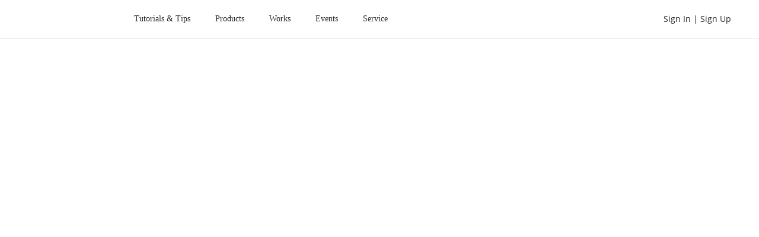

--- FILE ---
content_type: text/html; charset=UTF-8
request_url: https://forum.dji.com/home.php?mod=space&uid=4535284&do=friend&view=me&from=space&uuid=5ba6b82a36ca5f
body_size: 1860
content:
<!DOCTYPE html>
<html lang="en">
<head>
    <meta charset="utf-8">
    <meta name="viewport" content="width=device-width, initial-scale=1">
    <title></title>
    <style>
        body {
            font-family: "Arial";
        }
    </style>
    <script type="text/javascript">
    window.awsWafCookieDomainList = [];
    window.gokuProps = {
"key":"AQIDAHjcYu/GjX+QlghicBgQ/[base64]",
          "iv":"D549XgFRRgAAD2ER",
          "context":"tfYzS2D6JBukWYhRxLTksUFMd57nzaFeMwKvm4wfbmHHiLxaYrP1IeXG/F3sn9cQcMaR9p9VmGF2A15F+QanrXJf95RxZIkwHP6759iiwb5zEwTSxPb5HcxopjgUx8VjqobNcokm6F4KparedbTOUXaLp4Cx5uUoDnB932b4J08uWT7vuFXWGV3aF3vMVFFypCLvhBIEwpisXbiFOBdsdZsVlx62/Ql07cZNL0NUnLWOzsXJ7C+V0SD42WIwFMufUUWZWtrBU9/H8R4GJxAdxDuMWosOEm2gRPH8sAN2d49uY/QW7nLjSK06XAxH5ES5N01Xkm7lVeVvLrhchh0U/mhqt3j+rXuBi5fajPLzX/HFasZjNkKSaR4aXZoViavIClv1i+0T3we4Ox7geDA="
};
    </script>
    <script src="https://5d4e248e8354.22155050.us-east-2.token.awswaf.com/5d4e248e8354/7fe8e2138d4a/65340d02ab86/challenge.js"></script>
</head>
<body>
    <div id="challenge-container"></div>
    <script type="text/javascript">
        AwsWafIntegration.saveReferrer();
        AwsWafIntegration.checkForceRefresh().then((forceRefresh) => {
            if (forceRefresh) {
                AwsWafIntegration.forceRefreshToken().then(() => {
                    window.location.reload(true);
                });
            } else {
                AwsWafIntegration.getToken().then(() => {
                    window.location.reload(true);
                });
            }
        });
    </script>
    <noscript>
        <h1>JavaScript is disabled</h1>
        In order to continue, we need to verify that you're not a robot.
        This requires JavaScript. Enable JavaScript and then reload the page.
    </noscript>
</body>
</html>

--- FILE ---
content_type: text/html; charset=utf-8
request_url: https://forum.dji.com/home.php?mod=space&uid=4535284&do=friend&view=me&from=space&uuid=5ba6b82a36ca5f
body_size: 14246
content:
<!DOCTYPE html>
<html xmlns="http://www.w3.org/1999/xhtml">
<head>
<meta http-equiv="Content-Type" content="text/html; charset=utf-8" />
<title>trainz Friends - DJI FORUM</title>
<meta name="keywords" content="trainz Friends" />
<meta name="description" content="sb_share ,DJI FORUM" />
<meta name="author" content="DJI FORUM" />
<meta name="MSSmartTagsPreventParsing" content="True" />
<meta http-equiv="MSThemeCompatible" content="Yes" />
<base href="https://forum.dji.com/" />
<link type="image/x-icon" rel="shortcut icon" href="https://forum.dji.com//favicon.ico" />
<link rel="preload" href="//forum.djicdn.com/static/image/common/newmobile201603/OpenSans-Regular.ttf" as="font" crossorigin><link rel="stylesheet" type="text/css" href="//forum.djicdn.com/data/cache/style_4_common.css?Zxx" /><link rel="stylesheet" type="text/css" href="//forum.djicdn.com/data/cache/style_4_home_space.css?Zxx" /><script defer src="//forum.djicdn.com/static/js/report/scio-2.9.3.umd.js" onload="scioInit()"></script>
<script defer src="//forum.djicdn.com/static/js/bridge-1.1.umd.min.js?Zxx" onload="bridgeInit()"></script>
<script defer src="//forum.djicdn.com/static/js/monitor-control.js?Zxx" onload="monitorControlLoaded()"></script>    <script>
                
        // 全局标记，跟踪脚本加载状态
        window.scriptLoadStatus = {
            bridge: false,
            monitorControl: false
        };
        
        function tryInitMonitorControl() {
            if (window.scriptLoadStatus.bridge && window.scriptLoadStatus.monitorControl) {
                // console.log('所有脚本加载完成，开始初始化监控控制');
                if (typeof ForumMonitorControl !== 'undefined' && ForumMonitorControl.initMonitorControl) {
                    // 使用回调函数等待监控控制初始化完成
                    ForumMonitorControl.initMonitorControl(function() {
                        // console.log('should_Refuse_To_Report:', window.should_Refuse_To_Report);
                        if (window.should_Refuse_To_Report) {
                            // console.log('改进计划SLS上报已禁用');
                        } else {
                            // console.log('开始执行 SLS 初始化');
                            initSLSWhenReady();
                        }
                    });
                } else {
                    // console.warn('ForumMonitorControl 对象不存在');
                    // 如果监控控制不存在，默认执行 SLS
                    initSLSWhenReady();
                }
            }
        }
        
        function bridgeInit() {
            // console.log('bridge 脚本 加载完成----', window.DjiBridge);
            window.scriptLoadStatus.bridge = true;
            tryInitMonitorControl();
        }
        
        function monitorControlLoaded() {
            // console.log('monitor-control 脚本加载完成');
            window.scriptLoadStatus.monitorControl = true;
            tryInitMonitorControl();
        }
        
        function scioInit(){
          if(typeof Scio === 'function'){
              window.__SCIO_INSTANCE__ = new Scio({
                  appId: 'forum',
                  environment: "PROD",
                  loggerEnabled: true,
                  language: 'en',
                  showAuto: true,
                  acceptCookie: false,
                  cookieExists: false,
                  privacyPolicy:'https://www.dji.com/policy?site=brandsite&from=forum',
                  services: {
                      statistics: [
                        'one-web-plugins-latest.js',
                        'mobile/analytics.js',
            'sensorsdata.1.26.19.min.js',
                        'https://cdp-vg.djiservice.org',
                        'www.googletagmanager.com/gtm.js',
                        'click.dji.com/statistics/spider.js',
                        'www.google-analytics.com/analytics.js',
                      ],
                      marketing: [
                        'https:td.doubleclick.net'
                      ],
                  },
                  cookies: {
                      preference: [],
                      statistics: [
                        {name: /^_g/,domain:'.dji.com'},
                        {name:/^_dc_gtm_UA[\d-]*$/,domain:'.dji.com'},
                        {name:/^_ga_[\w]*$/,domain:'.dji.com'},
                        {name:'ga_uid',domain:'.dji.com'},
                        {name:'sajssdk_2015_cross_new_user',domain:'.dji.com'},
                        {name:'sensorsdata2015jssdkcross',domain:'.dji.com'},
                        {name:'fb_v1'},
                        {name:'_bl_uid'},
                      ],
                  }
              }); 
              window.__SCIO_INSTANCE__.on('statusChanged', function() {
                window.location.reload();
              });
          }
        }
       function showCookieBanner() {
            window.__SCIO_INSTANCE__ && window.__SCIO_INSTANCE__.open && window.__SCIO_INSTANCE__.open('modal');
        }
    </script><script>
    var isDJIFly = navigator.userAgent.indexOf("djifly") > -1;
if(!isDJIFly){
// 不是DJI Fly 环境，直接执行 SLS 初始化
initSLSWhenReady();
}
// 延迟执行 SLS 初始化，等待 monitor 控制逻辑完成
function initSLSWhenReady() {
// 检查是否应该进行监控上报
if (window.should_Refuse_To_Report) {
// console.log('改进计划SLS上报已禁用');
return;
}

// 执行 SLS 初始化
(function(w,d,s,l){w[l]=w[l]||[];w[l].push(['config',{
urlHandler: () => {
var TRANSACTION_GROUP_BY_URL = [
{ regex: /^\/forum-\d+-\d+\.html(.+|$)$/, rewriteUrl: '/forum.php?mod=forumdisplay/fid=*' },
{ regex: /^\/thread-\d+-\d+-\d+\.html(.+|$)$/, rewriteUrl: '/forum.php?mod=viewthread/tid=*' },
{ regex: /^\/$/, rewriteUrl: '/' },
];
var { pathname } = window.location;
var url = new URL(window.location.href);
var searchParams = new URLSearchParams(url.search);
var mod = searchParams.get('mod');
var action = searchParams.get('action');
var current = TRANSACTION_GROUP_BY_URL.find(item => item.regex.test(pathname));
if (!current && (/forum\.php/.test(pathname))) {
if (mod === 'forumdisplay') {
current = { rewriteUrl: '/forum.php?mod=forumdisplay/fid=*' }
} else if (mod === 'viewthread') {
current = { rewriteUrl: '/forum.php?mod=viewthread/tid=*' }
} else if (mod === 'comment') {
current = { rewriteUrl: '/forum.php?mod=comment' }
} else if (mod === 'post') {
if (action === 'newthread') {
current = { rewriteUrl: '/forum.php?mod=post&action=newthread' }
} else if (action === 'edit') {
current = { rewriteUrl: '/forum.php?mod=post&action=edit' }
}
} else if (!mod && !action ) {
current = { rewriteUrl: '/' }
}
}
return current ? current.rewriteUrl : pathname;
},
},]);
var f=d.getElementsByTagName(s)[0],j=d.createElement(s);
j.defer=true;j.src='https://static.djicdn.com/fe-perf-sls-sdk/prod/1e0qBptw7jz/one-web-plugins-latest.js';
j.setAttribute('data-sls-host', 'us-east-1.log.aliyuncs.com');
j.setAttribute('data-sls-project', 'pango-virginia-prod-forum');
j.setAttribute('data-sls-log-store', 'forum-php-web');
j.setAttribute('type', 'javascript/blocked');
// 找到scio脚本并插入到其后
var scioScript = document.querySelector('script[src*="scio-2.9.3.umd.js"]');
if (scioScript) {
scioScript.parentNode.insertBefore(j, scioScript.nextSibling);
} else {
f.parentNode.insertBefore(j,f);
}
})(window,document,'script','sls');
}

// 删除原来的立即执行逻辑，现在在 tryInitMonitorControl 中处理
// console.log('SLS 初始化将在 monitor control 完成后执行');
</script>

<script async type="text/javascript" src="//forum.djicdn.com/static/js/vendor.js?Zxx"></script>
<script>
(function (i, s, o, g, r, a, m) {
  i['GoogleAnalyticsObject'] = r;
  i[r] = i[r] || function () {
      (i[r].q = i[r].q || []).push(arguments)
    }, i[r].l = 1 * new Date();
  a = s.createElement(o),
    m = s.getElementsByTagName(o)[0];
  a.defer = 1;
  a.src = g;
  a.setAttribute('type', 'javascript/blocked');
  // 找到scio脚本并插入到其后
  var scioScript = document.querySelector('script[src*="scio-2.9.3.umd.js"]');
  if (scioScript) {
    scioScript.parentNode.insertBefore(a, scioScript.nextSibling);
  } else {
    m.parentNode.insertBefore(a, m);
  }
})(window, document, 'script', '//www.google-analytics.com/analytics.js', 'ga');
</script>

<script type="text/javascript">var ATTACHURLHOST = '//forum44.djicdn.com/';var STYLEID = '4', STATICURL = 'static/', IMGDIR = 'static/image/common/newmobile201603', VERHASH = 'Zxx', charset = 'utf-8', discuz_uid = '0', cookiepre = 'F3VN_2132_', cookiedomain = '', cookiepath = '/', showusercard = '0', attackevasive = '0', disallowfloat = 'login|newthread', creditnotice = '1|Prestige|,2|Points|,3|Devote|,4|sharings|', defaultstyle = '', REPORTURL = 'aHR0cHM6Ly9mb3J1bS5kamkuY29tL2hvbWUucGhwP21vZD1zcGFjZSZ1aWQ9NDUzNTI4NCZkbz1mcmllbmQmdmlldz1tZSZmcm9tPXNwYWNlJnV1aWQ9NWJhNmI4MmEzNmNhNWY=', SITEURL = 'https://forum.dji.com/', JSPATH = 'static/js/', DYNAMICURL = '',CDNAWSURL = '//forum.djicdn.com/';</script>
    <script src="//forum.djicdn.com/static/js/jquery.js?Zxx" type="text/javascript"></script>
   <script src="//forum.djicdn.com/static/js/common.js?Zxx" type="text/javascript"></script>
 <script defer type="text/javascript" src="//forum.djicdn.com/static/js/analytics.js?Zxx"></script>
<script defer src="//forum.djicdn.com/static/js/report/crypto-js.min.js"></script>
<script defer src="//forum.djicdn.com/static/js/report/iife.v3.min.js"></script>
<script defer src="//forum.djicdn.com/static/js/report/js.cookie.min.js"></script>
<script defer src="//forum.djicdn.com/static/js/report/reportRequest.js?Zxx"></script>
<script>function isBlock(str){if((str.indexOf("taboola")!==-1)||(str.indexOf("redditstatic")!==-1)||(str.indexOf("twitter")!==-1)||(str.indexOf("outbrain")!==-1)||(str.indexOf("facebook")!==-1)||(str.indexOf("bat.bing")!==-1)||(str.indexOf("bam.nr-data.net")!==-1)){return true}else{return false}}function overrideInsertBefore(){Element.prototype.insertBefore=function(elem){if(arguments[0].tagName==="SCRIPT"){if(isBlock(arguments[0].outerHTML)){return undefined}}return Node.prototype.insertBefore.apply(this,arguments)}}overrideInsertBefore();</script>

<meta name="msvalidate.01" content="15A14156DC6E19BC3FA5C3B8DA613195" />
<meta property="og:type" content="website"/>
<meta property="og:url" content="//forum.dji.com/home.php?mod=space&amp;uid=4535284&amp;do=friend&amp;view=me&amp;from=space&amp;uuid=5ba6b82a36ca5f"/>
<meta property="og:title" content=""/>
<meta property="og:description" content=""/>
<meta property="og:image" content="//forum.dji.com/static/image/mobile/images/icon/sharepic_en.jpg"/>

<meta name="application-name" content="DJI FORUM" />
<meta name="msapplication-tooltip" content="DJI FORUM" />
<meta name="msapplication-task" content="name=Home;action-uri=https://forum.dji.com/forum.php;icon-uri=https://forum.dji.com/static/image/common/newmobile201603/bbs.ico" />
<script src="//forum.djicdn.com/static/js/home.js?Zxx" type="text/javascript"></script>
    <link rel="stylesheet" type="text/css" id="css_font_awesome" href="//forum.djicdn.com/template/dji/common/font_awesome.css?Zxx">
    <link rel="stylesheet" type="text/css" href="https://forum.djicdn.com/static/css/top_nav.css?Zxx" />
<style type="text/css">
.h_search ul li dl dd {padding: 0 5px;}
.h_search ul li dl dd a{font-size: 12px;}
.h_search ul li:hover dl {display: block;}
.perWidth{width: 135px;text-align: center;}
.forum_info img{width: 220px;}
.typeid-three {
appearance: none;
-webkit-appearance: none;
-moz-appearance: none;
background: url(../../static/image/common/newmobile201603/h-newarow.gif) no-repeat center right;
height: 29px !important;
border: 1px solid #bbbbbb;
width: 160px;
padding-left: 4px;
}
.ftid-three {
float: left;
margin-right: 6px;
}
.ftid-three select {
float: left;
}
.sub_nav_item a {
margin-right: 0;
}
.h_poster
{
text-indent:0;
background:none;
}
.page_top
{
float:right;
margin-top:-25px;
}
.pg a, .pg strong, .pgb a
{
width:initial;
min-width:20px;
}
</style>
</head>

<body id="nv_home" class="pg_space" onkeydown="if(event.keyCode==27) return false;">

<div id="h_shade"></div>
    <div id="append_parent"></div><div id="ajaxwaitid"></div>
<div id="toptb" class="cl common_header_fixed"><div class="wp nav-container">
<div class="logo-wrapper">
<a href="./" class="logo ga-data" data-ga-category="pc-logo" data-ga-action="click" data-ga-label="logo">
<img src="https://forum22.djicdn.com/static/image/home_new/logo.png">
</a></div>

<div class="menu-wrapper" id="normal_right">
<div class="h_search" >
<ul class="top-nav-ul"><li class="nav-item " style="margin: 0;">
<a data-ga-category="pc-Navigation-Bar" data-ga-action="click" data-ga-label="Tutorials &amp; Tips" class="nav-item-link ga-data" href="forum.php?mod=forumdisplay&fid=143">Tutorials & Tips</a>
<div class="nav-item-content-wrapper">
<dl class="sub_nav_0525 sub_nav_wrapper"><dd class="sub_nav_item">
<a class="ga-data" data-ga-category="pc-2nd-Navigation-Bar" data-ga-action="click" data-ga-label="Drone Tutorials" href="forum.php?mod=forumdisplay&amp;fid=143&amp;filter=typeid&amp;typeid=803">Drone Tutorials</a>
</dd>
<dd class="sub_nav_item">
<a class="ga-data" data-ga-category="pc-2nd-Navigation-Bar" data-ga-action="click" data-ga-label="Handheld Tutorials" href="forum.php?mod=forumdisplay&amp;fid=143&amp;filter=typeid&amp;typeid=804">Handheld Tutorials</a>
</dd>
<dd class="sub_nav_item">
<a class="ga-data" data-ga-category="pc-2nd-Navigation-Bar" data-ga-action="click" data-ga-label="Post-production" href="forum.php?mod=forumdisplay&amp;fid=143&amp;filter=typeid&amp;typeid=805">Post-production</a>
</dd>
<dd class="sub_nav_item">
<a class="ga-data" data-ga-category="pc-2nd-Navigation-Bar" data-ga-action="click" data-ga-label="Others" href="forum.php?mod=forumdisplay&amp;fid=143&amp;filter=typeid&amp;typeid=806">Others</a>
</dd>
</dl>
</div>
</li>
<li class="nav-item " style="margin: 0;">
<a data-ga-category="pc-Navigation-Bar" data-ga-action="click" data-ga-label="Products" class="nav-item-link ga-data" href="forum-129-1.html">Products</a>
<div class="nav-item-content-wrapper">
<dl class="sub_nav_0525 sub_nav_wrapper"><dd class="sub_nav_item">
<a class="ga-data" data-ga-category="pc-2nd-Navigation-Bar" data-ga-action="click" data-ga-label="DJI Flip" href="forum.php?mod=forumdisplay&amp;fid=129&amp;filter=typeid&amp;typeid=944">DJI Flip</a>
</dd>
<dd class="sub_nav_item">
<a class="ga-data" data-ga-category="pc-2nd-Navigation-Bar" data-ga-action="click" data-ga-label="Mavic Series" href="forum.php?mod=forumdisplay&amp;fid=129&amp;filter=typeid&amp;typeid=556">Mavic Series</a>
</dd>
<dd class="sub_nav_item">
<a class="ga-data" data-ga-category="pc-2nd-Navigation-Bar" data-ga-action="click" data-ga-label="FPV Series" href="forum.php?mod=forumdisplay&amp;fid=129&amp;filter=typeid&amp;typeid=708">FPV Series</a>
</dd>
<dd class="sub_nav_item">
<a class="ga-data" data-ga-category="pc-2nd-Navigation-Bar" data-ga-action="click" data-ga-label="Neo Series" href="forum.php?mod=forumdisplay&amp;fid=129&amp;filter=typeid&amp;typeid=933">Neo Series</a>
</dd>
<dd class="sub_nav_item">
<a class="ga-data" data-ga-category="pc-2nd-Navigation-Bar" data-ga-action="click" data-ga-label="Mini Series" href="forum.php?mod=forumdisplay&amp;fid=129&amp;filter=typeid&amp;typeid=915">Mini Series</a>
</dd>
<dd class="sub_nav_item">
<a class="ga-data" data-ga-category="pc-2nd-Navigation-Bar" data-ga-action="click" data-ga-label="Air Series" href="forum.php?mod=forumdisplay&amp;fid=129&amp;filter=typeid&amp;typeid=916">Air Series</a>
</dd>
<dd class="sub_nav_item">
<a class="ga-data" data-ga-category="pc-2nd-Navigation-Bar" data-ga-action="click" data-ga-label="Avata Series" href="forum.php?mod=forumdisplay&amp;fid=129&amp;filter=typeid&amp;typeid=780">Avata Series</a>
</dd>
<dd class="sub_nav_item">
<a class="ga-data" data-ga-category="pc-2nd-Navigation-Bar" data-ga-action="click" data-ga-label="Phantom Series" href="forum.php?mod=forumdisplay&amp;fid=129&amp;filter=typeid&amp;typeid=559">Phantom Series</a>
</dd>
<dd class="sub_nav_item">
<a class="ga-data" data-ga-category="pc-2nd-Navigation-Bar" data-ga-action="click" data-ga-label="Inspire Series" href="forum.php?mod=forumdisplay&amp;fid=129&amp;filter=typeid&amp;typeid=560">Inspire Series</a>
</dd>
<dd class="sub_nav_item">
<a class="ga-data" data-ga-category="pc-2nd-Navigation-Bar" data-ga-action="click" data-ga-label="DJI Power" href="forum.php?mod=forumdisplay&amp;fid=129&amp;filter=typeid&amp;typeid=939">DJI Power</a>
</dd>
<dd class="sub_nav_item">
<a class="ga-data" data-ga-category="pc-2nd-Navigation-Bar" data-ga-action="click" data-ga-label="Ronin" href="forum.php?mod=forumdisplay&amp;fid=129&amp;filter=typeid&amp;typeid=561">Ronin</a>
</dd>
<dd class="sub_nav_item">
<a class="ga-data" data-ga-category="pc-2nd-Navigation-Bar" data-ga-action="click" data-ga-label="Osmo" href="forum.php?mod=forumdisplay&amp;fid=129&amp;filter=typeid&amp;typeid=557">Osmo</a>
</dd>
<dd class="sub_nav_item">
<a class="ga-data" data-ga-category="pc-2nd-Navigation-Bar" data-ga-action="click" data-ga-label="Specialized" href="forum.php?mod=forumdisplay&amp;fid=129&amp;filter=typeid&amp;typeid=913">Specialized</a>
</dd>
<dd class="sub_nav_item">
<a class="ga-data" data-ga-category="pc-2nd-Navigation-Bar" data-ga-action="click" data-ga-label="Pro Systems" href="forum.php?mod=forumdisplay&amp;fid=129&amp;filter=typeid&amp;typeid=564">Pro Systems</a>
</dd>
<dd class="sub_nav_item">
<a class="ga-data" data-ga-category="pc-2nd-Navigation-Bar" data-ga-action="click" data-ga-label="Others" href="forum.php?mod=forumdisplay&amp;fid=129&amp;filter=typeid&amp;typeid=914">Others</a>
</dd>
</dl>
</div>
</li>
<li class="nav-item " style="margin: 0;">
<a data-ga-category="pc-Navigation-Bar" data-ga-action="click" data-ga-label="Works" class="nav-item-link ga-data" href="forum-131-1.html">Works</a>
<div class="nav-item-content-wrapper">
<dl class="sub_nav_0525 sub_nav_wrapper"><dd class="sub_nav_item">
<a class="ga-data" data-ga-category="pc-2nd-Navigation-Bar" data-ga-action="click" data-ga-label="Nature" href="forum.php?mod=forumdisplay&amp;fid=131&amp;filter=typeid&amp;typeid=584">Nature</a>
</dd>
<dd class="sub_nav_item">
<a class="ga-data" data-ga-category="pc-2nd-Navigation-Bar" data-ga-action="click" data-ga-label="City" href="forum.php?mod=forumdisplay&amp;fid=131&amp;filter=typeid&amp;typeid=585">City</a>
</dd>
<dd class="sub_nav_item">
<a class="ga-data" data-ga-category="pc-2nd-Navigation-Bar" data-ga-action="click" data-ga-label="Vlog" href="forum.php?mod=forumdisplay&amp;fid=131&amp;filter=typeid&amp;typeid=586">Vlog</a>
</dd>
<dd class="sub_nav_item">
<a class="ga-data" data-ga-category="pc-2nd-Navigation-Bar" data-ga-action="click" data-ga-label="Travel" href="forum.php?mod=forumdisplay&amp;fid=131&amp;filter=typeid&amp;typeid=587">Travel</a>
</dd>
<dd class="sub_nav_item">
<a class="ga-data" data-ga-category="pc-2nd-Navigation-Bar" data-ga-action="click" data-ga-label="Sport" href="forum.php?mod=forumdisplay&amp;fid=131&amp;filter=typeid&amp;typeid=588">Sport</a>
</dd>
<dd class="sub_nav_item">
<a class="ga-data" data-ga-category="pc-2nd-Navigation-Bar" data-ga-action="click" data-ga-label="Person" href="forum.php?mod=forumdisplay&amp;fid=131&amp;filter=typeid&amp;typeid=589">Person</a>
</dd>
<dd class="sub_nav_item">
<a class="ga-data" data-ga-category="pc-2nd-Navigation-Bar" data-ga-action="click" data-ga-label="Festival" href="forum.php?mod=forumdisplay&amp;fid=131&amp;filter=typeid&amp;typeid=590">Festival</a>
</dd>
<dd class="sub_nav_item">
<a class="ga-data" data-ga-category="pc-2nd-Navigation-Bar" data-ga-action="click" data-ga-label="Others" href="forum.php?mod=forumdisplay&amp;fid=131&amp;filter=typeid&amp;typeid=591">Others</a>
</dd>
</dl>
</div>
</li>
<li class="nav-item " style="margin: 0;">
<a data-ga-category="pc-Navigation-Bar" data-ga-action="click" data-ga-label="Events" class="nav-item-link ga-data" href="forum.php?mod=forumdisplay&fid=146">Events</a>
<div class="nav-item-content-wrapper">
<dl class="sub_nav_0525 sub_nav_wrapper"><dd class="sub_nav_item">
<a class="ga-data" data-ga-category="pc-2nd-Navigation-Bar" data-ga-action="click" data-ga-label="Campaign" href="forum.php?mod=forumdisplay&amp;fid=146&amp;filter=typeid&amp;typeid=818">Campaign</a>
</dd>
<dd class="sub_nav_item">
<a class="ga-data" data-ga-category="pc-2nd-Navigation-Bar" data-ga-action="click" data-ga-label="Topic" href="forum.php?mod=forumdisplay&amp;fid=146&amp;filter=typeid&amp;typeid=819">Topic</a>
</dd>
<dd class="sub_nav_item">
<a class="ga-data" data-ga-category="pc-2nd-Navigation-Bar" data-ga-action="click" data-ga-label="Regional" href="forum.php?mod=forumdisplay&amp;fid=146&amp;filter=typeid&amp;typeid=820">Regional</a>
</dd>
</dl>
</div>
</li>
<li class="nav-item " style="margin: 0;">
<a data-ga-category="pc-Navigation-Bar" data-ga-action="click" data-ga-label="Service" class="nav-item-link ga-data" href="forum.php?mod=forumdisplay&fid=145">Service</a>
<div class="nav-item-content-wrapper">
<dl class="sub_nav_0525 sub_nav_wrapper"><dd class="sub_nav_item">
<a class="ga-data" data-ga-category="pc-2nd-Navigation-Bar" data-ga-action="click" data-ga-label="Announcement" href="forum.php?mod=forumdisplay&amp;fid=145&amp;filter=typeid&amp;typeid=815">Announcement</a>
</dd>
<dd class="sub_nav_item">
<a class="ga-data" data-ga-category="pc-2nd-Navigation-Bar" data-ga-action="click" data-ga-label="Inquiry" href="forum.php?mod=forumdisplay&amp;fid=145&amp;filter=typeid&amp;typeid=816">Inquiry</a>
</dd>
<dd class="sub_nav_item">
<a class="ga-data" data-ga-category="pc-2nd-Navigation-Bar" data-ga-action="click" data-ga-label="Feedback" href="forum.php?mod=forumdisplay&amp;fid=145&amp;filter=typeid&amp;typeid=817">Feedback</a>
</dd>
</dl>
</div>
</li>
<style>
.light_cut-wrapper{
background: #EAEAEA;
right: 60px;
width: 101px;
height: 32px;
opacity: 1;
border-radius: 552px;
}
#show_search_btn1{
height: 32px;
margin-right: 23px;
padding: 16px 0px 16px 0px;
font-family: 'Open Sans', BlinkMacSystemFont, 'Segoe UI', Roboto, 'Helvetica Neue', Helvetica, 'PingFang SC', 'Hiragino Sans GB', 'Microsoft YaHei', SimSun, sans-serif;
}
.light_cut_img_hover{
width: 131px;
height: 32px;
margin-right: 0px;
cursor: pointer;
}
.light_cut_wrapper_big{
width: 846px;height: 490.23px;
}
#attendance-modal-wrapper-big{
position: absolute;
width: 846px;
height: 490.23px;
border-radius: 16px;
opacity: 1;
display: flex;
}
#attendance-modal-wrapper-small{
position: absolute;
z-index: 12;
margin-top: 536px;
margin-left: -56px;
background: #FFFFFF;
border-radius: 6px;
display: none;
width: 188px;
height: 302px;
top: 55px;
margin-top: 0px;
box-shadow: 0px 2px 16px 0px rgba(0, 0, 0, 0.12);
}
#attendance-modal-wrapper-small ul:hover{
background-color: rgba(0, 0, 0, 0.04);
}
#js_wrapper_hiden{
position: absolute;
top: 0%;
left: 745px;
width: 101px;
height: 65px;
}
.pick-post{
width: 156px;
height: 38px;
display: flex;
flex-direction: column;
padding: 16px 16px 10px 16px;
word-wrap: break-word;
font-family: Open Sans;
font-size: 14px;
font-weight: 600;
line-height: normal;
letter-spacing: 0em;
color: #828385;
}
.img_edit_nav{
cursor: pointer;
display: flex;
align-items: center;
flex-direction: row;
width: 188px;
height: 46px;
font-family: Open Sans;
font-size: 15px;
font-weight: 600;
line-height: 46px;
letter-spacing: 0px;
color: #262626;
}
.img_edit_nav img{
width: 20px;
height: 20px;
margin-left: 16px;
float: right;
}
.img_edit_nav_desc{
margin-left: 10px;
font-family: Open Sans;
font-size: 15px;
font-weight: 600;
line-height: 22px;
letter-spacing: 0px;
color: #262626;
}
.post-btn-icon-hor-msg{
cursor: pointer;
position: absolute;
width: 290px;
height: auto;
top: 40px;
margin-right: 60px;
display: none;
}
#show_search_btn1:hover .show_search_btn1_hover{
display: block;
}
#attendance-modal-wrapper-small:hover .show_search_btn1_hover{
display: block;
}
</style>
<li class="search-wrapper" style="display: flex;align-items: center;justify-content: center;">
<div id="show_search_btn1"  class="show_search_btn1_hover">
<img class="light_cut_img_hover" src="https://forum44.djicdn.com/static/image/home_new/new_thread.png">
<div id="attendance-modal-wrapper-small" class="show_search_btn1_hover">
<div  class="pick-post">Pick a channel to share your post</div>
<ul><div class="img_edit_nav"><img src="https://forum33.djicdn.com/static/image/home_new/Tutorials.png"><div class="img_edit_nav_desc">Tutorials</div></div></ul>
<ul><div class="img_edit_nav"><img src="https://forum33.djicdn.com/static/image/home_new/Products.png"><div class="img_edit_nav_desc">Products</div></div></ul>
<ul><div class="img_edit_nav"><img src="https://forum33.djicdn.com/static/image/home_new/Works.png"><div class="img_edit_nav_desc">Works</div></div></ul>
<ul><div class="img_edit_nav"><img src="https://forum11.djicdn.com/static/image/home_new/Events.png"><div class="img_edit_nav_desc">Events</div></div></ul>
<ul><div class="img_edit_nav"><img src="https://forum11.djicdn.com/static/image/home_new/Service.png"><div class="img_edit_nav_desc">Service</div></div></ul>
</div>
</div>
<img onclick="red3wm()"  class="post-btn-icon-hor-msg" src="https://forum33.djicdn.com/static/image/home_new/button/pc_tips.png">
<div id="show_search_btn" class="ga-data common-tooltip common-tooltip-bottom show_search_btn_bottom show_search_btn" data-ga-category="pc-search-entry" data-ga-action="click" data-ga-label="search" data-tooltip="Search">
<img  src="https://forum44.djicdn.com/static/image/home_new/ihome-icon-search.png">
</div>
</li>
</ul>
<!-- 新增弹框-->
<div id="swiper-section-bg" class="swiper-section-bg">
<div id="attendance-modal-wrapper-big" class="attendance-modal-wrapper" style="display: none;">
<div id="js_wrapper_hiden"></div>
<img class="light_cut_wrapper_big" src="https://forum11.djicdn.com/static/image/home_new/LightCutb29.png">
</div>
</div>
<!-- 搜索 -->
<div class="search-header-navbar">
<div class="search-header-layer" id="search-header-layer"></div>
<div class="search-box">
<form action="search.php?mod=forum" method="get" id="js_search">
<div class="search-input">
                                                 <span class="search-icon ga-data"
   data-ga-category="pc-search-button"
   data-ga-action="click"
   data-ga-label="search" onclick="if(jQuery('#text_input').val()!=''){ jQuery('#js_search').submit();};"></span>
<input type="text" name="srchtxt" class="input" placeholder="Search here to find helpful content" autofocus="autofocus" id="text_input">
<input type="hidden" name="searchsubmit" value="yes">
<input type="hidden" name="formhash" value="ab42bf4f">
<span class="search-close" id='search-close'></span>
</div>
</form>
<div class="search-push"><div class="search-item"><a href="/search.php?srchtxt=Mavic Pro&amp;searchsubmit=yes&amp;formhash=ab42bf4f">Mavic Pro</a></div>
<div class="search-item"><a href="/search.php?srchtxt=Phantom 4 Pro&amp;searchsubmit=yes&amp;formhash=ab42bf4f">Phantom 4 Pro</a></div>
<div class="search-item"><a href="/search.php?srchtxt=Inspire 2&amp;searchsubmit=yes&amp;formhash=ab42bf4f">Inspire 2</a></div>
<div class="search-item"><a href="/search.php?srchtxt=firmware&amp;searchsubmit=yes&amp;formhash=ab42bf4f">firmware</a></div>
<div class="search-item"><a href="/search.php?srchtxt=shipping&amp;searchsubmit=yes&amp;formhash=ab42bf4f">shipping</a></div>
<div class="search-item"><a href="/search.php?srchtxt=update&amp;searchsubmit=yes&amp;formhash=ab42bf4f">update</a></div>
<div class="search-item"><a href="/search.php?srchtxt=tips&amp;searchsubmit=yes&amp;formhash=ab42bf4f">tips</a></div>
<div class="search-item"><a href="/search.php?srchtxt=calibration&amp;searchsubmit=yes&amp;formhash=ab42bf4f">calibration</a></div>
<div class="search-item"><a href="/search.php?srchtxt=Osmo&amp;searchsubmit=yes&amp;formhash=ab42bf4f">Osmo</a></div>
<div class="search-item"><a href="/search.php?srchtxt=Mobile&amp;searchsubmit=yes&amp;formhash=ab42bf4f">Mobile</a></div>
</div>

</div>
</div>

<script>
// 搜索
jQuery('#show_search_btn').click(function(){
jQuery('#text_input').val('')
if(!jQuery('.search-header-navbar').hasClass('.nav-active')){
jQuery('.pc-nav-wrapper').addClass('hide-active')
jQuery('.search-header-navbar').addClass('nav-active')
// 		jQuery('body').css('overflow','hidden')
        stopBodyScroll(true);
jQuery('#text_input').focus()

}else{
jQuery('.pc-nav-wrapper').removeClass('hide-active')
jQuery('.search-header-navbar').removeClass('nav-active')
// 		jQuery('body').css('overflow','auto')
stopBodyScroll(false);

}
})
jQuery('#search-close').click(function(e){
jQuery('.pc-nav-wrapper').removeClass('hide-active')
jQuery('.search-header-navbar').removeClass('nav-active')
// 	jQuery('body').css('overflow','auto')
    stopBodyScroll(false);
})
jQuery('#search-header-layer').click(function(){
jQuery('.pc-nav-wrapper').removeClass('hide-active')
jQuery('.search-header-navbar').removeClass('nav-active')
// 	jQuery('body').css('overflow','auto')
stopBodyScroll(false);
})
</script>
<script type="text/javascript">
function getCookie(name) {
var arr, reg = new RegExp("(^| )" + name + "=([^;]*)(;|$)");
if (arr = document.cookie.match(reg)) {
return unescape(arr[2]);
} else {
return null;
}
}
function postUv(){
var url = "https://forum.dji.com/api/v2/sec/rtd";
var data = {
'userId':"0",
'device':'desktop'
};
jQuery.ajax({ url, type:'post', data, success: function(resData) {} })
}
function isToday(rtdCookie) {
const currentTime = new Date().setHours(0, 0, 0, 0);
const rtdTime = new Date(rtdCookie).setHours(0, 0, 0, 0);
return currentTime === rtdTime;
}
function returnTimestamp(dateStr) {
var date_y= dateStr.substring(0,4);
var date_m= dateStr.substring(4,6);
var date_d= dateStr.substring(6,8);
var Ymd = date_y+'-'+date_m+'-'+date_d;
return Date.parse(Ymd);
}
var rtdCookie= getCookie('x-sec-rtd');
if( rtdCookie==null || rtdCookie.length==0 ){
postUv();
}else{
var timestamp = returnTimestamp(rtdCookie);
if(isToday(timestamp)==false){
postUv();
}
}
var navConMain = jQuery('.h_search');
var navLis = navConMain.children('ul').find('li');

jQuery('.h_search dl dd').hover(function(){
navLis.removeClass('nav_fid_selected_li');
jQuery(this).addClass('nav_fid_selected_li').siblings('dd').removeClass('nav_fid_selected_li');
},function(){
jQuery(this).removeClass('nav_fid_selected_li').parent().parent().addClass('nav_fid_selected_li');
});
jQuery(function(){
jQuery("#show_search_btn").click(function(){
jQuery('.top-nav-ul').hide();
//jQuery("#normal_right").fadeOut(100, function() {
jQuery("#new_search").fadeIn(100);
jQuery("#nav-userstatus").hide();
jQuery("#new_search input").focus();
jQuery("#mask").addClass('zindex_100').show();
jQuery("#toptb").addClass('zindex_101');
return false;
//});
});
jQuery("#hide_search_btn").click(function(){
jQuery("#new_search").hide();
jQuery('.top-nav-ul').fadeIn(100);
jQuery("#nav-userstatus").show();
jQuery("#mask").removeClass('zindex_100').hide();
jQuery("#toptb").removeClass('zindex_101');
// jQuery("#new_search").fadeOut(100, function() {
//     //jQuery("#normal_right").fadeIn(100);
// });
return false;
});
jQuery('body').click(function(){
jQuery("#new_search").hide();
jQuery('.top-nav-ul').fadeIn(100);
jQuery("#nav-userstatus").show();
jQuery("#mask").removeClass('zindex_100').hide();
jQuery("#toptb").removeClass('zindex_101');
});
jQuery('.search_suggest_list ul').click(function(){return false;});
jQuery('.search_suggest_list ul li').click(function(){
jQuery("#new_search input").val(jQuery(this).text());
jQuery('.search-b').click();
});
jQuery("#new_search").click(function(){return false;});
});

</script>
</div>
<script type="text/javascript">
jQuery(function(){
jQuery(".show_search_btn1_hover").hover(function () {
jQuery('.post-btn-icon-hor-msg').hide();
var uid = '0';
if (window.sensorsDataAnalytic201505 && !window.should_Refuse_To_Report) {
window.sensorsDataAnalytic201505.track('upload_entry_buttons_click', {
platform_type: 'pc',
page_name: getSensorPageName(),
is_success: uid > 0,
fail_reason: uid > 0 ? '' : '未登录'
});
}
})
jQuery(".show_search_btn1_hover").click(function(){ red3wm() });
jQuery(".img_edit_nav").click(function () {
red3wm();
var button_name = jQuery(this).text().replace(/[^a-z]/ig,"");
var uid = '0';
if (window.sensorsDataAnalytic201505 && !window.should_Refuse_To_Report) {
window.sensorsDataAnalytic201505.track('upload_buttons_click', {
platform_type:'pc',
page_name: getSensorPageName(),
button_name:button_name,
is_success: uid > 0,
fail_reason: uid > 0 ? '' : '未登录'
});
}

if (window.location.host === 'forum.dji.com') {
var arr = {
Service: 145,
Events: 146,
Works: 131,
Products: 129,
Tutorials: 143,
}
} else {
var arr = {
Service: 142,
Events: 141,
Works: 139,
Products: 140,
Tutorials: 138,
}
}
window.location.href = '/forum.php?mod=post&action=newthread&fid=' + arr[button_name];
});
});
if(1==red_dot_get('red_dot_tip',2,1)){
jQuery('.post-btn-icon-hor-msg').hide();
}else{
jQuery('.post-btn-icon-hor-msg').show();
}
function red3wm(){
if(1==red_dot_set('red_dot_tip',2,1)){
jQuery('.post-btn-icon-hor-msg').hide();
}else{
jQuery('.post-btn-icon-hor-msg').show();
}
}
function red_dot_set(str,num,status=1){
var value = localStorage.getItem(str);
if(!value){
localStorage.setItem(str, "000000");
}
var arr = Array.from(localStorage.getItem(str));
arr[num]=status;
localStorage.setItem(str, arr.join(""));
return red_dot_get(str,num,status);
}
function red_dot_get(str,num,status=1){
var value = localStorage.getItem(str);
if(!value){
localStorage.setItem(str, "000000");
return 0;
}
var arr = Array.from(localStorage.getItem(str));
if(arr[num]==status){
return 1;
}
return 0;
}
</script>    <div class="userstatus-div">
<div class="unlogin-wrapper">
<a href="member.php?mod=logging&amp;action=login" class="login ga-data" data-ga-category="pc-login" data-ga-action="click" data-ga-label="login">Sign In | Sign Up</a>
</div>
</div>
    <script type="text/javascript">
jQuery('.userstatus-div1').mouseover(function(){
    var user_ = jQuery('.notice-dropdown-content');
    // user_.css("left", "-" + Math.floor((user_.width() - 40) / 2) + "px");
    user_.show();
    jQuery('.user-func-ul_new').show();
}).mouseout(function(){
jQuery('.notice-dropdown-content').hide();
jQuery('.user-func-ul_new').hide();
});
jQuery('.userstatus-div2').mouseover(function(){
    jQuery('.personal-dropdown-content').show();
    jQuery('.user-func-ul').show();
}).mouseout(function(){
jQuery('.personal-dropdown-content').hide();
jQuery('.user-func-ul').hide();
})
// jQuery(".nav-container .h_search").css("width", "942px");

</script>

</div>

</div>
</div>        
<script src="//forum.djicdn.com/static/js/member-center-web-login-sdk.iife.js?Zxx" type="text/javascript"></script>
<script>
var SENTRY_ENVIRONMENT = window.location.hostname.indexOf('forum.dji.com') >= 0 ? "prod" : "test";
function initSensors () {
// console.log('进入initSensors2', window.sensorsDataAnalytic201505, window.should_Refuse_To_Report);
// 检查用户是否拒绝参加产品改进计划
if (window.should_Refuse_To_Report) {
// console.log('改进计划上报已禁用神策');
return;
}
if (!window.sensorsDataAnalytic201505) return;
window.sensorsDataAnalytic201505.use('PageLeave', {});
window.sensorsDataAnalytic201505.init({
server_url: SENTRY_ENVIRONMENT === 'prod' ? 'https://cdp-vg.djiservice.org/sa?project=external_prod' : 'https://cdp-vg.djiservice.org/sa?project=external_test',
is_track_single_page: true,
send_type: 'beacon',
use_client_time: true,
show_log: SENTRY_ENVIRONMENT !== 'prod',
});
window.sensorsDataAnalytic201505.registerPage({
app_ucid: 'forum_dji_com',
user_agent: navigator.userAgent,
platform_type: 'pc',
});
window.sensorsDataAnalytic201505.quick('autoTrack');
var cookies = document.cookie ? document.cookie.split(';') : [];
var guid=0;
var uid = '';
if(guid>0) {
for (var i = 0; i < cookies.length; i++) {
var item = cookies[i];
if (item.indexOf('_uc_id=') >= 0) {
uid = item.split('=')[1];
break;
}
}
}
if(uid && !(navigator.userAgent.indexOf('djifly') > -1) ) {
window.sensorsDataAnalytic201505.login(uid);
}else {
window.sensorsDataAnalytic201505.logout();
}
}

if (is_consentmanager() || in_dji_App_Array()) {
initSensors();
}

function in_dji_App_Array() {
var arr = ["pilot", "dji-app-android", "dji-app-ios", "dji-app-android", "djifly", "dididayao", "dji-app-mimo-ios", "dji-app-mimo-android"];
return arr.some(function (v) {
return navigator.userAgent.toLowerCase().indexOf(v) > -1;
})
}
  function reportOpenThread(obj){
if (window.should_Refuse_To_Report) return;
if (!window.sensorsDataAnalytic201505) return;
window.sensorsDataAnalytic201505.track('thread_open',obj);
}
function reportThreadLikeResult(obj){
if (window.should_Refuse_To_Report) return;
if (!window.sensorsDataAnalytic201505) return;
window.sensorsDataAnalytic201505.track('thread_like_result',obj);
}
  function reportThreadCollectResult(obj){
if (window.should_Refuse_To_Report) return;
if (!window.sensorsDataAnalytic201505) return;
window.sensorsDataAnalytic201505.track('thread_collect_result',obj);
}
  function reportThreadShareResult(obj){
if (window.should_Refuse_To_Report) return;
if (!window.sensorsDataAnalytic201505) return;
window.sensorsDataAnalytic201505.track('thread_share_result',obj);
}
  function reportCommentSendResult(obj){
if (window.should_Refuse_To_Report) return;
if (!window.sensorsDataAnalytic201505) return;
window.sensorsDataAnalytic201505.track('comments_send_result',obj);
}
  function reportAddFriendResult(obj){
if (window.should_Refuse_To_Report) return;
if (!window.sensorsDataAnalytic201505) return;
window.sensorsDataAnalytic201505.track('add_friend_result',obj);
}
  function reportPublishResult(obj){
if (window.should_Refuse_To_Report) return;
if (!window.sensorsDataAnalytic201505) return;
window.sensorsDataAnalytic201505.track('publish_result',obj);
}
  function getUrlParams(url) {
try {
    var urlStr = url.split('?')[1]
    var obj = {};
    var paramsArr = urlStr.split('&')
    for(var i = 0,len = paramsArr.length;i < len;i++){
        var arr = paramsArr[i].split('=')
      obj[arr[0]] = arr[1];
    }
    return obj
} catch (error) {
  return  {};
}
  }

  function getSensorPageName(){
    var fid = "0";
var mod = "space";
    if(fid && mod=='forumdisplay') {
      var prodPageMap = {
        143: 'TutorialsTipsyPage',
        129: 'ProductsPage',
        145: 'ServicePage',
        146: 'EventsPage',
        131: 'WorksPage'
      };
      var testPageMap = {
        138: 'TutorialsTipsyPage',
        139: 'WorksPage',
        140: 'ProductsPage',
        141: 'EventsPage',
        142: 'ServicePage'
      }
      return SENTRY_ENVIRONMENT === 'prod' ? prodPageMap[fid] : testPageMap[fid];
}
  if (location.pathname == '/forum.php' || location.pathname == '/') {
  return 'HomePage';
  }
    return undefined;
}
function is_consentmanager() {
try {
var cookieValue = getCookie('dji_consentmanager');
var parsedCookieData = cookieValue ? JSON.parse(cookieValue) : null;
return parsedCookieData.opt === 'accept' || (parsedCookieData.consent && parsedCookieData.consent.includes('statistics'));
} catch (error) {
return  false;
}
}
window.onload = function () {
var userId = "0";
if (userId == 0 && is_consentmanager()) {
window.memberCenterWebLoginSdk.promptGoogleOneTap({
env: envinfo('env'),
appId: envinfo('appId'),
backUrl: envinfo('backUrl'),
locale: "en_US",
isShowOneTab: () =>
true,
successCallback: res => {
if (res.data.callbackUrl) {
window.location.href = res.data.callbackUrl;
}
},
});
}
}
function envinfo(type = 'env') {
var env = window.location.hostname.indexOf('forum.dji.com') >= 0 ? "prod" : "test";
if (type == 'env') {
return env;
}
if (type == 'appId') {
return (env == "prod") ? "forum_dji_com" : "dev_bbs_dbeta_me";
}
if (type == 'backUrl') {
return (env == "prod") ? "https://forum.dji.com/" : "https://forum.dbeta.me/";
}
}
</script>
<script src="//forum.djicdn.com/static/js/sensorsdata.1.26.19.min.js?Zxx" type="text/javascript" onload="initSensors()"></script>
<script src="static/js/jquery.scrollbox.js" type="text/javascript"></script>
<script type="text/javascript">
jQuery(document).ready(function() {
        jQuery("#top-menu-btn").click(function() {
       jQuery(this).toggleClass("header-menu-hide");
       jQuery("#mask").toggle();
       jQuery("#top-forum-menu").toggle();
    });

    jQuery('.scrollbox').scrollbox({
            direction: 'h',
            speed: 60,
            distance: 199,
            autoPlay: false,
            onMouseOverPause: false
     });

    jQuery('.scrollbox').each(function() {
        count = jQuery(this).find('.index_main .pro-list').length;
        if (count <= 6) {
            jQuery(this).siblings('.scrollbox-backward, .scrollbox-forward').hide();
        }
    });
    jQuery('.scrollbox-backward a').click(function () {
        jscrollbox = jQuery(this).parent().siblings('.scrollbox');
        jscrollbox.find(".index_main").removeClass("index_main_show_products");
        jscrollbox.find(".index_main").find(".products").hide();
        jscrollbox.find(".index_main").find("span").hide();
        jscrollbox.trigger('backward');
    });
    jQuery('.scrollbox-forward a').click(function () {
        jscrollbox = jQuery(this).parent().siblings('.scrollbox');
        jscrollbox.find(".index_main").removeClass("index_main_show_products");
        jscrollbox.find(".index_main").find(".products").hide();
        jscrollbox.find(".index_main").find("span").hide();
        jscrollbox.trigger('forward');
    });

    jQuery(".pro-list").click(function(){
        var index = jQuery(this).index();
        if (jQuery(this).find(".products .pro-items").length > 0) {
            if (jQuery(this).find(".products").css("display") == "block") {
                jQuery(this).closest(".index_main").removeClass("index_main_show_products");
                jQuery(this).find(".products").hide();
                jQuery(this).find("span").hide();
            } else {
                jQuery(this).closest(".index_main").addClass("index_main_show_products");
                jQuery(this).siblings().andSelf().find(".products").hide();
                var items = jQuery(this).find(".products .pro-items");
                if (items.length > 0) {
                    jQuery(this).find(".products").css("top", "196px");
                    jQuery(this).find(".products").show();
                    jQuery(this).find("span").css("left", (index* 200+ 89)+"px").css("top", (196 - 12) + "px").show();
                }
            }
        } else{
            window.open(jQuery(this).find(".pro-series a").attr('href'));
        }
    });
    jQuery(".pro-items").click(function(){
           window.open(jQuery(this).find('a').attr("href"));
           return false;
    });
})
</script>

<div id="wp" class="wp">

<div class="news-search-rs" id="new_search_menu"></div>
<script type="text/javascript">
jQuery(function(){
var fid = '';
jQuery("#new_search span").click(function(){
var keyword = jQuery("#new_search input").val().replace(/^\s+/,'').replace(/\s+$/,'');
if(keyword)
{
window.location.href='search.php?mod=forum&from=topsearch&srchtxt='+encodeURIComponent(jQuery("#new_search input").val())+'&searchsubmit=1';
}
else
{
jQuery("#new_search input").focus();
jQuery("#new_search input").val(keyword);
}
/*jQuery("#new_search_menu").css("width",jQuery("#new_search").css("width"));
var v;
v = {"ctrlid":"new_search"};
showMenu(v);
            ajaxget('search.php?mod=newsearch&inajax=1&keyword='+jQuery("#new_search input").val()+'&fid='+fid,'new_search_menu','new_search_menu');*/
            return false;
        });
jQuery("#new_search input").keydown(function(e){
    var curKey = e.which;
    if (curKey === 13) {
    	var keyword = jQuery("#new_search input").val().replace(/^\s+/,'').replace(/\s+$/,'');
if(keyword)
{
window.location.href='search.php?mod=forum&from=topsearch&srchtxt='+encodeURIComponent(jQuery("#new_search input").val())+'&searchsubmit=1';
}
else
{
jQuery("#new_search input").focus();
jQuery("#new_search input").val(keyword);
}
    	/*jQuery("#new_search_menu").css("width",jQuery("#new_search").css("width"));
    	var v;
v = {"ctrlid":"new_search"};
showMenu(v);
  		ajaxget('search.php?mod=newsearch&inajax=1&keyword='+jQuery("#new_search input").val()+'&fid='+fid,'new_search_menu','new_search_menu');*/
    }
});
jQuery("#new_search input").click(function(){
return false;
});
})
</script>
<div id="ct" class="wp cl">
<div class="hc_profile">
<div class="bw0">
<!--don't close the div here--><style type="text/css">
a:hover
{
text-decoration:none;
}
.newertask_enter
{
display:inline-block;
color:white;
background:#44a8f2;
padding:2px 10px;
cursor:pointer;
position:absolute;
top:0;
right:0;
z-index:99;
}
.baseinfo .avatar
{
width:185px;
height:185px;
padding:0;
}
.baseinfo .avatar img
{
width:185px;
height:185px;
}
div.info ul li
{
margin-bottom:8px;
}
.space_add_friend,.space_message
{
margin-right:25px;
height:33px;
line-height:33px;
border:1px solid #44a8f2;
text-align:center;
}
.space_add_friend
{
color:white !important;
background-color:#44a8f2;
}
.space_message
{
color:#44a8f2 !important;
}
.had_clicked,.had_clicked .space_add_friend
{
background-color:#D8D8D8 !important;
}
.had_clicked
{
margin-right:25px;
display:block;
text-align:center;
height:33px;
line-height:33px;
border:1px solid #d8d8d8;
margin-bottom:8px;
color:white;
}
.user_equipment
{
z-index:10;
display:inline-block;
padding:0 0 0 28px;
}
.user_equipment div
{
color:#8f8375;
}
.user_equipment ul li
{
float:left;
margin-right:10px;
margin-top:12px;
}
.user_equipment ul li,.user_equipment ul li div
{
display:inline-block;
width:40px;
height:40px;
}
.user_equipment ul li div
{
background-size:46px;
background-repeat:no-repeat;
background-position:center center;
background-color:#c2e1f5;
cursor:pointer;
line-height:40px;
text-align:center;
user-select:none;
color:white;
}
.ep_hide
{
display:none !important;
}
.emailreplyflag {
margin-top: -2px;
margin-bottom: 1px;
vertical-align: middle;
}
.thread-title {
max-width: 780px;
}
.pmlist-i .thread-title a, .pmlist-i .thread-title i {
margin-top: 0;
}
.is_hide_distance{
display: flex;
justify-content: center;
cursor:pointer;
}
.is_hide_distance img{
width: 14px;
height: fit-content;
margin: auto;
}
.is_hide_distance_msg{
width: 100%;
margin-left: 5px;
}
</style>
<div class="left nav">
<div class="baseinfo">
<div class="avatar"><img src="https://forum22.djicdn.com/uc_server/data/avatar/004/53/52/84_avatar_c08fd79d0293195d9331d57fd8df230a_big.jpg" onerror="this.onerror=null;this.src='https://forum.dji.com/uc_server/images/noavatar_big.gif'" /><!-- <span>Less about you</span> -->
</div>
<script type="text/javascript">
/*jQuery(function(){
jQuery(".baseinfo .avatar").hover(function(){
jQuery(".baseinfo .avatar span").show();
},function(){
jQuery(".baseinfo .avatar span").hide();
})
var h = jQuery(".content").height();
jQuery(".addbg").css("height",parseInt(h-880)+"px");
jQuery('#send_message').click(function(){
var message_url = "home.php?mod=space&amp;do=pm&amp;subop=view&amp;touid=4535284&amp;uuid=5ba6b82a36ca5f";
//var message_url = "home.php?mod=spacecp&amp;ac=pm&amp;op=showmsg&amp;msgonly=1&amp;touid=4535284&amp;pmid=&amp;inajax=1&amp;daterange=";
jQuery.ajax({
url:message_url,
method:'get',
success:function(s){
jQuery('#h_shade').show();
jQuery('#append_parent').append(s);
}
});
return false;
});
})

function changeword(obj)
{
obj.innerHTML = 'Waiting for Verification';
jQuery(obj).css('display','inline-block');
jQuery(obj).css('line-height','20px');
jQuery(obj).parent().css('line-height','10px');
var kk = setTimeout(function(){
obj.onclick = function(){return false;};
obj.innerHTML = 'Request Sent';
},3000);

}*/
</script>
<div class="info">
<span class="username">
trainz</span>
<ul>
<li style="font-size:14px;"><img src="https://forum44.djicdn.com/data/attachment/common/d3/common_10_usergroup_icon.png" height="20px" style="vertical-align:middle;margin-right:8px;">lvl.1</li>
<li>Point: 23
<em style="margin-left:20px;"><i class="off" style="display:inline-block;width:8px;height:8px;border-radius:8px;background:#b3b3b4;margin:0 5px;"></i><i><font color="#aaaaaa">2021-10-13</font></i></em>

</li>
<!-- <li>User Group: lvl.1</li> -->
<a href="member.php?mod=logging&amp;action=login" target="_self"><li class="space_add_friend">+ Add Friend</li></a>
<a href="member.php?mod=logging&amp;action=login" target="_self"><li class="space_message">Personal Message</li></a>
</ul>
</div>
<span class="shade"></span>
</div>
<div class="user_equipment">
<ul></ul>
</div>
<ul class="navlist">
<li><a href="home.php?mod=space&amp;uid=4535284&amp;uuid=5ba6b82a36ca5f">Personal Homepage</a><span class="shade"></span></li>
<li><a href="home.php?mod=space&amp;uid=4535284&amp;do=thread&amp;view=me&amp;from=space&amp;uuid=5ba6b82a36ca5f">Posts</a><span class="shade"></span></li>
<li><a href="home.php?mod=space&amp;do=thread&amp;view=me&amp;type=reply&amp;uid=4535284&amp;from=space&amp;uuid=5ba6b82a36ca5f">Replies</a><span class="shade"></span></li>
	

<li><a href="home.php?mod=spacecp&amp;ac=credit">Points</a><span class="shade"></span></li>
<li><a href="home.php?mod=space&amp;do=favorite&amp;view=me">Favorites</a><span class="shade"></span></li>
<!--<li><a href="home.php?mod=space&amp;do=favorite&amp;view=me">Favorites</a><span class="shade"></span></li>-->
<li><a href="home.php?mod=spacecp&amp;ac=avatar">Settings</a><span class="shade"></span></li>
<li><a href="home.php?mod=space&amp;do=notice">Reminders</a><span class="shade"></span></li>
</ul>
<div class="addbg"><span class="shade"></span></div>
</div>
<style type="text/css">
.flist_new
{
height:140px;
width:120px;
padding:10px;
display:inline-block;
margin:10px 10px 10px 0;
overflow:hidden;
background:none;
}
.flist_new img
{
width:120px;
height:120px;
cursor:pointer;
}
.mask_div
{
position:relative;
top:-143px;
left:0;
width:120px;
height:120px;
display:inline-block;
background:black;
opacity:0.8;
text-align:center;
line-height:140px;
}

.uf_img
{
position:absolute;
top:-10px;
right:-10px;
}
.hidemask
{
display:none;
}
</style>
 			<div class="left content">
<div class="home-content">
<div class="home-title">
<span class="z">Friends</span>
</div>
<ul class="friendlist">
<!--  -->
<li>There are currently no corresponding PM</li>
<!--  -->
</ul>
</div>	
</div>
</div>
</div>
<input type="hidden" class="signstr" name="signstr" value="ab42bf4f" />
</div>
<script type="text/javascript">

function unfriend_fun(uid_uf)
{
var url_uf = 'home.php?mod=spacecp&ac=friend&friendsubmit=1&do=pm&op=delfriend&uid='+uid_uf;
var signstr = jQuery("input[name='signstr']").val();
var postdata = {};
postdata.signstr = signstr;
jQuery.post(url_uf,postdata,function(data){
window.location.reload();
});
}

jQuery('.mes_img').click(function(){
var mes_id = jQuery(this).attr('mes_id');
var url = 'home.php?mod=space&do=pm&subop=view&touid='+mes_id+'#last';
//var url = 'home.php?mod=spacecp&ac=pm&op=showmsg&msgonly=1&touid='+mes_id+'&pmid=&inajax=1&daterange=';
/*jQuery.ajax({
url:url,
method:'get',
success:function(s){
jQuery('#h_shade').show();
jQuery('#append_parent').html('').append(s['documentElement']['textContent']);
}
});*/
showWindow('sendmsg',url);
});
jQuery('.uf_img').click(function(){
var uf_id = jQuery(this).attr('mes_id');
var uf_name = jQuery(this).attr('mes_name');
var uf_ret = showConfirmDialogForPM('Do you want to unfriend "'+uf_name+'"',function(){unfriend_fun(uf_id);});
});
jQuery('.flist_new').mouseover(function(){
var mes_id = jQuery(this).children(0).attr('mes_id');
jQuery('.maskfor_'+mes_id).removeClass('hidemask');
}).mouseout(function(){
var mes_id = jQuery(this).children(0).attr('mes_id');
jQuery('.maskfor_'+mes_id).addClass('hidemask');
});
</script><style type="text/css">
.backtotop
{
display:none;
width:32px;
height:96px;
line-height:0;
text-align:center;
position:fixed;
bottom:300px;
right: 20px;
cursor:pointer;
}
.style__prompt___2ygbn {
    position: fixed;
    z-index: 10;
    left: 0;
    right: 0;
    bottom: -7px;
}
.style__cookie-policy___10kwq {
    background: #707473;
    color: #eee;
    text-align: center;
    margin: 0 auto;
    font-size: 14px;
    padding: 3px 0 8px 0;
    line-height: 24px;
}
.style__cookie-policy___10kwq a {
    color: #fff;
    text-decoration: underline;
}
.style__cookie-policy___10kwq .style__close-btn___3feSY {
    color: #eee;
    cursor: pointer;
    margin: 0;
    padding: 0;
    outline: none;
    border: none;
    background-color: transparent;
    margin-left: 20px;
}
.style__cookie-policy___10kwq .style__fa___3Dxvg {
    font-size: 14px;
}
</style>
<div class="backtotop">
<div>
<a href="https://www.youtube.com/channel/UClH0xVO3zOfYdGjoPU6S2hw?sub_confirmation=1&amp;utm_source=djiforum" title="DJI Tutorials&#10;YouTube" target="_blank">
<img style="width: 32px;" src="//forum.djicdn.com/static/image/common/newmobile201603/youtube.png" />
</a>
</div>
<div>
<a href="https://www.facebook.com/DJISupport/" title="DJI Support&#10;Facebook" target="_blank">
<img style="width: 32px;" src="//forum.djicdn.com/static/image/common/newmobile201603/fb-logo.png" />
</a>
</div>
<div class="backtotopimg" title="Top">
<img style="width: 32px;" src="//forum.djicdn.com/static/image/common/newmobile201603/totop_btn_2017_01_11.png"/>
</div>
</div>
<script type="text/javascript">
jQuery(".style__close-btn___3feSY").click(function (){
var cname = "is_use_cookie";
var cvalue = "yes";
setcookieop(cname, cvalue, 7);
jQuery(".style__prompt___2ygbn").css("display","none");
});
function setcookieop(cname, cvalue, exdays) {
    var d = new Date();
    d.setTime(d.getTime() + (exdays*24*60*60*1000));
    var expires = "expires="+d.toUTCString();
    document.cookie = cname + "=" + cvalue + "; " + expires;
}

jQuery(function(){

jQuery(window).scroll(function(){
showorhidetotop();
});

jQuery('.backtotopimg').click(function(){
var moz = /Gecko\//i.test(navigator.userAgent);
if (moz) {
var bodytel=document[moz?'documentElement':'body'];
bodytel.scrollTop=0;
} else {
document.documentElement.scrollTop = 0;//jQuery('body').scrollTop(0);
}
});
showorhidetotop();
});

function showorhidetotop()
{
var wh = jQuery(window).height();
var bh = 0;
var moz = /Gecko\//i.test(navigator.userAgent);
if (moz) {
var bodytel=document[moz?'documentElement':'body'];
bh = bodytel.scrollTop;
} else {
bh = document.documentElement.scrollTop;//jQuery('body').scrollTop();
}
if(bh>wh)
{
jQuery('.backtotop').show();
}
else
{
jQuery('.backtotop').hide();
}
}
</script>
</div>

<div id="ft" class="cl">
        <div class="wp">
            <ul class="cl">
                <li><a href="forum.php?mobile=2">MOBILE VERSION</a></li>
                <li>|</li>
                <li><a href="//www.dji.com?utm_source=djiforum&amp;utm_medium=forum&amp;utm_campaign=homepage&amp;pbc=dapforum" target="_blank">DJI.COM</a></li>
                <li>|</li>
                <li><a href="//store.dji.com?utm_source=djiforum&amp;utm_medium=forum&amp;utm_campaign=homepage&amp;pbc=dapforum" target="_blank">DJI Store</a></li>
                <li>|</li>
<li><a href="//store.dji.com/guides?utm_source=djiforum&amp;utm_medium=forum&amp;utm_campaign=homepage&amp;pbc=dapforum" target="_blank">Buying Guides</a></li>
<li>|</li>
                <li><a href="//www.dji.com/support/product?utm_source=djiforum&amp;utm_medium=forum&amp;utm_campaign=homepage&amp;pbc=dapforum" target="_blank">Support</a></li>
                <li>|</li>
                <li><a href="javascript:;" title="Back to top" onclick="window.scrollTo('0','0')">Top</a></li>
            </ul>
<ul class="cl" style="float:left;">
<li>Copyright &copy; 2025 DJI All Rights Reserved.</li>
<li><a href="https://www.dji.com/policy?site=brandsite&amp;from=forum" target="_blank" style="margin-left:10px;">DJI Privacy Policy</a></li>
<li><a href="javascript:void(0)" class="cc-consent-prefernces" style="margin-left:10px;" onclick="showCookieBanner()">Cookie Preferences</a></li>
            	<li><a href="thread-71515-1-1.html" target="_blank" style="margin-left:10px;">Forum Rules</a></li>
            </ul>
        </div></div>
<script src="home.php?mod=misc&ac=sendmail&rand=1765046527" type="text/javascript"></script>
    <script src="https://forum.djicdn.com/static/js/jquery.slideBox.js?Zxx" type="text/javascript"></script>
    <script type="text/javascript">
    	jQuery(function(){
    		var s_w = jQuery(window).width();
    		var wp_w = jQuery('.wp').width();
    		if (jQuery('.a_fl').length == 1) {
    			var ad_left_w = jQuery('.a_fl').width();
    			var left = parseInt(((s_w-wp_w)/2)-ad_left_w-40);
    			jQuery('.a_fl').css("left",left+'px')
    		}
    		if (jQuery('.a_fr').length == 1) {
    			var ad_left_w = jQuery('.a_fr').width();
    			var left = parseInt(((s_w-wp_w)/2)-ad_left_w-40);
    			jQuery('.a_fr').css("right",left+'px')
    		}
    	})
    </script>

<script type="text/javascript">
        window.addEventListener('load', function(){
          var script = document.createElement('script');
          script.type = 'text/javascript';
          script.src= '//click.dji.com/statistics/spider.js';
          script.async = true;
          var s = document.getElementsByTagName('script')[0];
          s.parentNode.insertBefore(script, s);
        });
    </script>
</div>
<div id="mask" style="display:none;"></div>
</body>
</html>


--- FILE ---
content_type: text/css
request_url: https://forum.djicdn.com/data/cache/style_4_common.css?Zxx
body_size: 20676
content:
*{word-wrap:break-word;}body{background:#FFF;}body,input,button,select,textarea{font:12px/1.5 open sans,Tahoma,Microsoft Yahei,Simsun;color:#444;}textarea{resize:none;}body,ul,ol,li,dl,dd,p,h1,h2,h3,h4,h5,h6,form,fieldset,.pr,.pc{margin:0;padding:0;}table{empty-cells:show;border-collapse:collapse;}caption,th{text-align:left;font-weight:400;}ul li,.xl li{list-style:none;}h1,h2,h3,h4,h5,h6{font-size:1em;}em,cite,i{font-style:normal;}a{color:#333;text-decoration:none;}a:hover{text-decoration:underline;}a img{border:none;}label{cursor:pointer;}@font-face{font-family:"open sans";src:url(https://forum.djicdn.com/static/image/common/newmobile201603/OpenSans-Regular.ttf);}@font-face{font-family:"gotham book";src:url(https://forum.djicdn.com/static/image/common/newmobile201603/Gotham-Book.ttf);}@font-face{font-family:"gotham light";src:url(https://forum.djicdn.com/static/image/common/newmobile201603/Gotham-Light.ttf);}@font-face{font-family:"gotham medium";src:url(https://forum.djicdn.com/static/image/common/newmobile201603/Gotham-Medium.otf);}.z{float:left;}.y{float:right;}.cl:after{content:".";display:block;height:0;clear:both;visibility:hidden;}.cl{zoom:1;}.hidefocus{outline:none;}hr{display:block;clear:both;*margin-top:-8px !important;*margin-bottom:-8px !important;}.mn hr,.sd hr{margin:0 10px;}.area hr{margin-left:0 !important;margin-right:0 !important;}hr.l{height:1px;border:none;background:#CDCDCD;color:#CDCDCD;}hr.l2{height:2px;}hr.l3{height:3px;}hr.da{height:0;border:none;border-top:1px dashed #CDCDCD;background:transparent;color:transparent;}hr.bk{margin-bottom:10px !important;*margin-bottom:2px !important;height:0;border:none;border-top:1px solid #FFF;background:transparent;color:transparent;}.n .sd hr.bk{border-top-color:#F9F9F9;}hr.m0{margin-left:0;margin-right:0;}.wx,.ph{font-family:'open sans','Microsoft YaHei','Hiragino Sans GB','STHeiti',Tahoma,'SimHei',sans-serif;font-weight:100;} .ph{font-size:20px;} .mt{padding:10px 0;font-size:16px;} .pipe{margin:0 5px;color:#CCC;}.xs0{font-family:Arial;font-size:0.83em;-webkit-text-size-adjust:none;}.xs1{font-size:12px !important;}.xs2{font-size:14px !important;}.xs3{font-size:16px !important;}.xg1,.xg1 a{color:#999 !important;}.xg1 .xi2{color:#369 !important;}.xg2{color:#666;}.xi1,.onerror{color:#F26C4F;}.xw0{font-weight:400;}.xw1{font-weight:700;}.bbda{border-bottom:1px dashed #CDCDCD;}.btda{border-top:1px dashed #CDCDCD;}.bbs{border-bottom:1px solid #CDCDCD !important;}.bts{border-top:1px dashed #CDCDCD !important;}.bw0{border:none !important;}.bw0_all,.bw0_all th,.bw0_all td{border:none !important;}.bg0_c{background-color:transparent !important;}.bg0_i{background-image:none !important;}.bg0_all{background:none !important;}.ntc_l{padding:5px 10px;background:#FEFEE9;}.ntc_l .d{width:20px;height:20px;background:url(https://forum.dji.com/static/image/common/newmobile201603/op.png) no-repeat 0 0;line-height:9999px;overflow:hidden;}.ntc_l .d:hover{background-position:0 -20px;}.brs,.avt img,.oshr{-moz-border-radius:5px;-webkit-border-radius:5px;border-radius:5px;}.brm{-moz-border-radius:10px;-webkit-border-radius:10px;border-radius:10px;}.brw{-moz-border-radius:20px;-webkit-border-radius:20px;border-radius:20px;}.mtn{margin-top:5px !important;}.mbn{margin-bottom:5px !important;}.mtm{margin-top:10px !important;}.mbm{margin-bottom:10px !important;}.mtw{margin-top:20px !important;}.mbw{margin-bottom:20px !important;}.ptn{padding-top:5px !important;}.pbn{padding-bottom:5px !important;}.ptm{padding-top:10px !important;}.pbm{padding-bottom:10px !important;}.ptw{padding-top:20px !important;}.pbw{padding-bottom:20px !important;}.avt img{padding:2px;width:48px;height:48px;background:#FFF;border:1px solid;border-color:#F2F2F2 #CDCDCD #CDCDCD #F2F2F2;}.avtm img{width:120px;height:auto;}.avts img{width:24px;height:24px;vertical-align:middle;}.emp{padding:20px 0;}.emp a{color:#369;text-decoration:underline !important;}.vm{vertical-align:middle;}.vm *{vertical-align:middle;}.hm{text-align:center;}.alt,.alt th,.alt td{background-color:#F2F2F2;}.notice{clear:both;margin:5px 0;padding:3px 5px 3px 20px;background:url(https://forum.dji.com/static/image/common/newmobile201603/notice.gif) no-repeat 2px 6px;}#ajaxwaitid{display:none;position:absolute;right:0;top:0;z-index:1;padding:0 5px;background:#D00;color:#FFF;}.showmenu{padding-right:16px;background:url(https://forum.djicdn.com/static/image/common/newmobile201603/arrwd.gif) no-repeat 100% 50%;cursor:pointer;white-space:nowrap;}#um .showmenu{margin-right:-5px;}.cur1{cursor:pointer;}.ie6 .sec .p_pop{white-space:expression(this.offsetWidth >= 220 ? 'normal':'nowrap');width:expression(this.offsetWidth >= 220 ? 200:'auto');} .rq{color:red;}.px,.pt,.ps,select{border:1px solid;border-color:#848484 #E0E0E0 #E0E0E0 #848484;background:#FFF url(https://forum.dji.com/static/image/common/newmobile201603/px.png) repeat-x 0 0;color:;}.px,.pt{padding:2px 4px;line-height:17px;}.px{height:17px;}.pxs{width:30px !important;}.fdiy .tfm .px,.fdiy .tfm .pt{width:auto;}.p_fre{width:auto !important;}.er{border-color:#F66 #FFBDB9 #FFBDB9 #F66;background-color:#FDF4F4;background-image:url(https://forum.dji.com/static/image/common/newmobile201603/px_e.png);}.pt{overflow-y:auto;}div.pt{height:100px;line-height:100px;}.ps,select{padding:2px 2px 2px 1px;}.pts{vertical-align:top;overflow:hidden;}.cmt .pts{width:60%;}button::-moz-focus-inner{border:0;padding:0;}.pn{vertical-align:middle;overflow:hidden;margin-right:3px;padding:0;height:23px;border:1px solid #999;background:#E5E5E5 url(https://forum.djicdn.com/static/image/common/newmobile201603/pn.png) repeat-x 0 0;cursor:pointer;-moz-box-shadow:0 1px 0 #E5E5E5;-webkit-box-shadow:0 1px 0 #E5E5E5;box-shadow:0 1px 0 #E5E5E5;}.post_btn{vertical-align:middle;overflow:hidden;margin-right:3px;padding:0;border:none !important;cursor:pointer;width:175px;height:28px;font-size:16px;background:#fc7050;color:#ffffff;border-radius:5px;font-weight:bold;}.pn:active{background-position:0 -23px;}.ie6 .pn{overflow-x:visible;width:0;}.pn em,.pn span,.pn strong{padding:0 10px;line-height:21px;}.pn em,.pn strong{font-weight:700;}.ie7 .pn em,.ie7 .pn span,.ie7 .pn strong{padding:0 5px;line-height:18px;}a.pn{height:21px;line-height:21px;color:#444 !important;}a.pn:hover{text-decoration:none;}.ie6 a.pn{width:auto;}.ie6 a.pn em,.ie6 a.pn span,.ie6 a.pn strong{display:block;}.ie7 a.pn em,.ie7 a.pn span,.ie7 a.pn strong{line-height:21px;}.pnc,a.pnc{border-color:#235994;background-color:#06C;background-position:0 -48px;color:#FFF !important;}.h_pn_b{background:#1279bb !important;;display:block;border:none;height:40px !important;line-height:40px !important;width:240px}.h_pn_o{background:#ff9000 !important;height:40px !important;line-height:40px !important;text-align:center;display:block;border:none;width:240px}.pnc:active{background-position:0 -71px;}.pnpost .pn{height:26px;}.pr,.pc{vertical-align:middle;margin:0 5px 1px 0;padding:0;}.ie6 .pr,.ie6 .pc,.ie7 .pr,.ie7 .pc{margin-right:2px;}.lb{margin-right:20px;}.pns .px{}.pns .pn{}.ftid{float:left;margin-right:6px;}.ftid select{float:left;height:23px;}.ftid a{display:block;overflow:hidden;padding:0 17px 0 4px;height:21px;line-height:21px;text-decoration:none !important;font-size:12px;font-weight:400;color:#444 !important;border:1px solid;border-color:#848484 #E0E0E0 #E0E0E0 #848484;background:#FFF url(https://forum.dji.com/static/image/common/newmobile201603/newarow.gif) no-repeat 100% 0;}.ftid a:hover,.ftid a:focus{background-position:100% -23px;}.ftid select{width:94px;}.sslt a{width:54px;}.sslt select{width:60px;}.sltm{padding:5px 11px 5px 10px;border:1px solid #DDD;background-color:#FFF;text-align:left;}.sltm li{padding:2px 0;color:#666;cursor:pointer;}.sltm li:hover{color:#2b7acd;}.sltm li.current{color:#F26C4F;} .oshr{float:right;margin-left:5px;padding:0 5px 0 22px;border:1px solid;border-color:#CCC #A9A9A9 #A9A9A9 #CCC;background:#FFF url(https://forum.dji.com/static/image/common/newmobile201603/oshr.png) no-repeat 5px 50%;}.oshr:hover{text-decoration:none;} .ofav{background-image:url(https://forum.djicdn.com/static/image/common/newmobile201603/fav.gif);} .oivt{background-image:url(https://forum.djicdn.com/static/image/common/newmobile201603/activitysmall.gif);}.tfm{width:100%;}.tfm caption,.tfm th,.tfm td{vertical-align:top;padding:7px 0;}.tfm caption h2{font-size:16px;}.vt th,.vt td{vertical-align:top;}.tfm th{padding-top:9px;padding-right:5px;width:130px;}.tfm th .rq{float:right;font-size:14px;}.tfm .pt,.tfm .px{margin-right:3px;width:330px;}.tfm .c,.tfm .tedt,.m_c .tfm .tedt{width:338px;}.tfm .d{clear:both;margin:5px 0;color:#999;}.tfm .d em{margin-left:5px;color:red;}.tfm .d strong{margin-left:5px;}.tfm .d a{color:#369;}.tfm .p{text-align:right;}.tfm .pcl label{display:block;padding:0 2px 5px;}.tfm .pcl .pc{margin-right:5px;padding:0;}.tfm .l th,.tfm .l td{padding-top:0;padding-bottom:0;}.bn .tfm caption,.bn .tfm th,.bn .tfm td{padding-top:5px;padding-bottom:5px;}.pbt{margin-bottom:10px;}.ie6 .pbt .ftid a,.ie7 .pbt .ftid a{margin-top:1px;}#custominfo.mtn{margin-bottom:-5px;}.altw{width:350px;}.altw .fltc{margin-bottom:0;padding:8px;}.alert_right,.alert_error,.alert_info{padding:6px 0 6px 58px;min-height:40px;height:auto !important;height:40px;line-height:160%;background:url(https://forum.dji.com/static/image/common/newmobile201603/right.gif) no-repeat 8px 8px;font-size:14px;}.alert_error{background-image:url(https://forum.dji.com/static/image/common/newmobile201603/error.gif);}.alert_error a{font-weight:700;color:#369;}.alert_info{background-image:url(https://forum.dji.com/static/image/common/newmobile201603/info.gif);}.alert_btnleft{margin-top:8px;}.alert_btn{margin-top:20px;text-align:center;}.alert_act{margin-top:20px;padding-left:58px;}.pbnv{float:left;white-space:nowrap;overflow:hidden;width:400px;padding:7px 0;}.pbl{overflow:hidden;margin:9px 0;width:621px;border-width:1px 0 1px 1px;border-style:solid;border-color:#CCC;background:#FFF;}.pbl li{float:left;overflow-x:hidden;overflow-y:auto;padding:5px;width:196px;height:300px;border-right:1px solid #CCC;}.pbl p{height:25px;line-height:25px;}.pbl a{display:block;white-space:nowrap;overflow:hidden;padding:0 4px;text-decoration:none;color:#369;border:solid #FFF;border-width:1px 0;}.pbl a:hover{text-decoration:none;background-color:#F3F3F3;}.pbl .highlightlink{color:#08C;}.pbls a,.pbls a:hover{background-color:#EEE;color:#666;font-weight:700;}.pbsb{background:url(https://forum.dji.com/static/image/common/newmobile201603/arrow.gif) right -33px no-repeat;} .wp{margin:0 auto;width:1200px;}#wp .wp{width:auto;}#toptb{min-width:960px;line-height:40px;color:#5a5a5a;height:60px;width:100%;font-family:"open sans";position:relative;z-index:302;background:white;border-bottom:2px solid #F9F9F9;}#toptb a{padding:0 4px;font-size:14px;}#toptb a.showmenu{padding-right:15px;}#toptb a.hover{background-color:#FFF;}#toptb .pipe{float:left;font-size:14px;}.topbg{background:#333333;opacity:0.8;filter:alpha(opacity=80);z-index:1;top:0;left:0;position:absolute;height:60px;width:100%}#toptb a.header-menu-btn{width:22px;height:22px;margin-top:18px;background:url(https://forum.dji.com/static/image/common/newmobile201603/menu2.png) no-repeat;}#toptb a.header-menu-hide{background:url(https://forum.dji.com/static/image/common/newmobile201603/closemenu2.png) no-repeat;}#hd{;}#hd .wp{padding:10px 0 0;}.hdc{min-height:70px;}.ie6 .hdc{height:70px;}#hd h2{padding:0 20px 8px 0;float:left;margin-top:20px}#space #hd h2{margin-top:0;}#hd .fastlg{padding-top:10px;}#scbar{overflow:hidden;height:42px;line-height:42px;margin-top:16px;float:right;}.scbar_icon_td{width:21px;background:url(https://forum.dji.com/static/image/common/newmobile201603/search.png) no-repeat 0 -50px;}.scbar_txt_td,.scbar_type_td{background:url(https://forum.dji.com/static/image/common/newmobile201603/search.png) repeat-x 0 -93px;}#scbar_txt{width:200px;border:1px solid #FFF;outline:none;}.scbar_narrow #scbar_txt{width:260px;}.scbar_btn_td{width:38px;background:url(https://forum.dji.com/static/image/common/newmobile201603/search.png) no-repeat 8px -142px;}#scbar_btn{margin:0;padding:0;border:none;background:transparent none;box-shadow:none;width:37px}#scbar_btn strong{line-height:84px;}.scbar_type_td{width:61px;background:url(https://forum.dji.com/static/image/common/newmobile201603/search.png) no-repeat 0 -193px;}#scbar_type{display:block;padding-left:10px;text-align:left;text-decoration:none;}#scbar_type_menu{margin-top:-8px;}#scbar_hot{padding-left:8px;height:45px;overflow:hidden;}#scbar_hot strong,#scbar_hot a{float:left;margin-right:8px;white-space:nowrap;}#nv{overflow:hidden;height:50px;background:#2B7ACD url("https://forum.dji.com/static/image/common/newmobile201603/nv.png") no-repeat 0 0;border-bottom:1px solid #a0a0a0}#nv li{float:left;padding-right:1px;height:50px;line-height:50px;font-weight:700;font-size:14px;width:142px}.ie_all #nv li{line-height:53px;}.ie6 #nv li{line-height:50px;}#nv li a{float:left;height:50px;text-decoration:none;width:142px;text-align:center;}#nv li a{color:#FFF;}#nv li span{display:none;}#nv li.a{margin-left:-1px;background:#005AB4 url("https://forum.dji.com/static/image/common/newmobile201603/nv_a.png") no-repeat 50% -33px;}#nv li.a a{color:#FFF;background:url(https://forum.dji.com/static/image/common/newmobile201603/nv_a.jpg) no-repeat center bottom;}#nv li a:hover{background:url(https://forum.dji.com/static/image/common/newmobile201603/nv_a.jpg) no-repeat center bottom;color:#006eb9}#nv li.hover a:hover,#nv li.hover a{background:url(https://forum.dji.com/static/image/common/newmobile201603/nv_a.jpg) no-repeat center bottom;color:#006eb9}#mu{position:relative;z-index:1;}.ie6 #mu,.ie7 #mu{line-height:0;font-size:0;}#mu ul{background:url(https://forum.dji.com/static/image/common/newmobile201603/mu_bg.png) no-repeat 0 100%;line-height:22px;z-index:2;font-size:12px;}#mu li{float:left;height:32px}#mu a{float:left;display:inline;margin:5px 6px;padding:0 10px;white-space:nowrap;}#mu a:hover{margin:4px 5px;border:1px solid #C2D5E3;background:#E5EDF2;color:#369;text-decoration:none;}.floatmu{position:absolute;left:0;top:0;}#um{line-height:2.3;zoom:1;}#h_um{height:30px;line-height:30px;float:left;margin-top:15px;}#h_um a:hover{text-decoration:none;color:#006eb9}#um,#um a{color:#444;}#um p{text-align:right;}#um .avt{display:inline;margin-right:-60px;}.vwmy{padding-left:16px;background:url(https://forum.dji.com/static/image/common/newmobile201603/user_online.gif) no-repeat 0 2px;}.vwmy.qq{background:url(https://forum.dji.com/static/image/common/newmobile201603/connect_qq.gif) no-repeat scroll 0 0;padding-left:20px;}#um .new,.topnav .new,.sch .new,#toptb .new{padding-left:20px;background-repeat:no-repeat;background-position:0 50%;font-weight:700;}#myprompt.new{background-image:url(https://forum.dji.com/static/image/common/newmobile201603/notice.gif);background-position:3px 50%;}#pm_ntc.new{background-image:url(https://forum.dji.com/static/image/common/newmobile201603/new_pm.gif);}#task_ntc{background-image:url(https://forum.dji.com/static/image/feed/task.gif);}#um .pipe{margin:0 5px 0 0;}#extcreditmenu,#g_upmine{margin-right:2px !important;padding-top:3px;padding-bottom:3px;padding-left:10px;}#g_upmine{margin-right:1px !important;border:1px solid transparent;}.ie6 #g_upmine{border:0;}#extcreditmenu.a,#g_upmine.a{position:relative;z-index:302;margin-right:1px !important;border:1px solid;border-color:#DDD;border-bottom:none;background-color:#FFF;}#extcreditmenu_menu,#g_upmine_menu{margin-top:-1px;width:auto;}#extcreditmenu_menu li{float:none;display:block;padding-left:5px !important;padding-right:1em !important;}#g_upmine_menu li{float:none;display:block;padding-left:5px !important;}#g_upmine_menu ul.extg li{padding-left:0px !important;}#qmenu{float:right;display:inline;margin:5px 8px 0;padding-right:10px;width:103px;height:24px;background:url(https://forum.dji.com/static/image/common/newmobile201603/qmenu.png) no-repeat 0 0;line-height:24px;text-align:center;color:#369;font-weight:700;overflow:hidden;}#qmenu:hover{text-decoration:none;}#qmenu.a{position:relative;z-index:302;background-position:0 -27px;}#qmenu_menu{margin-top:-2px;padding:20px 5px 10px;width:610px;border-color:#DCE4EB;}#qmenu_menu ul.nav li{float:left;}.ie6 #qmenu_menu ul.nav li{clear:none !important;width:auto !important;}#qmenu_menu ul.nav a{margin-bottom:10px;padding:47px 0 0;width:60px;border:none;border-radius:4px;background:url(https://forum.dji.com/static/image/common/newmobile201603/noicon.gif) no-repeat 50% 5px;text-align:center;}#qmenu_menu ul.nav a:hover{background-color:#E5EDF2;color:#369;text-shadow:none;}#shortcut{position:relative;display:none;height:30px;line-height:30px;background-color:#3A83F1;color:white;text-align:center;}#shortcuttip{padding:2px 8px;background:url(https://forum.dji.com/static/image/common/newmobile201603/search.gif) repeat-x 0 -1px;border-radius:3px;color:#3A83F1;font-weight:700;}#shortcutcloseid{position:absolute;right:8px;top:8px;display:block;width:12px;height:12px;background:url(https://forum.dji.com/static/image/common/newmobile201603/close.gif) no-repeat 0 -12px;text-indent:-999em;}#mn_userapp .icon_down{background:url(https://forum.dji.com/static/image/common/newmobile201603/arr_w.gif) no-repeat 50% 50%;display:inline-block;width:12px;height:12px;overflow:hidden;margin-left:3px;}.ie6 #mn_userapp .icon_down{height:24px;vertical-align:middle;}#nv li.a .icon_down{background:url(https://forum.dji.com/static/image/common/newmobile201603/arr_w.gif) no-repeat  50% 50%;display:inline-block;width:12px;height:12px;overflow:hidden;margin-left:3px;}.ie6 #nv li.a .icon_down{height:24px;vertical-align:middle;}#mn_userapp_menu{clear:left;min-height:210px;min-width:630px;}.ie6 #mn_userapp_menu{height:210px;width:630px;}#mn_userapp_menu ul.mrec{float:left;width:182px;padding-right:5px;border-right:1px dotted #DDD;}#mn_userapp_menu ul.uused{float:left;width:273px;}.ie6 #mn_userapp_menu ul.mrec,.ie7 #mn_userapp_menu ul.mrec{width:182px;padding:0 5px 0 0;}#mn_userapp_menu ul.mrec li,#mn_userapp_menu ul.uused li{float:left;display:inline;padding:3px;width:85px;text-align:center;overflow:hidden;}.ie6 #mn_userapp_menu ul.mrec li,.ie6 #mn_userapp_menu ul.uused li{float:left !important;clear:none;}#mn_userapp_menu ul.mrec li img,#mn_userapp_menu ul.uused li img{width:75px;height:75px;}#mn_userapp_menu ul.mrec li a,#mn_userapp_menu ul.uused li a{border-bottom:0;}#mn_userapp_menu ul.adv{position:absolute;top:0;right:0;padding:10px;height:198px;width:140px;border-left:1px solid #EBEBEB;background:#F5F5F5;text-align:left;zoom:1;}#mn_userapp_menu ul.mrec li{position:relative;}.ie6 #mn_userapp_menu ul.adv li{clear:none;}#mn_userapp_menu .icon_hotapp{position:absolute;right:8px;bottom:25px;display:inline-block;width:16px;height:16px;background:#F00;color:#FFF;}#mn_userapp_menu .icon_myapp a{float:left;display:inline-block;border-bottom:0;padding:0;margin-bottom:10px;width:66px;height:51px;background:url(https://forum.dji.com/static/image/common/app.png) no-repeat 0 0;line-height:2000px;overflow:hidden;clear:none;}#mn_userapp_menu .icon_appcenter a{float:right;margin-left:7px;background-position:0 -51px;}.ie6 #mn_userapp_menu .icon_myapp a{margin-bottom:0px;}.ie6 #mn_userapp_menu .icon_myapp,.ie6 #mn_userapp_menu .icon_appcenter{float:left;width:66px;}#mn_userapp_menu .ad_img img{width:140px;height:100px;}#mn_userapp_menu .ad_img a{padding:0;line-height:26px;border-bottom:0;}#mn_userapp_menu .ad_img a:hover{background:none;}#ct{min-height:300px;margin-top:10px}.ie6 #ct{height:300px;}.main{margin-top:30px;}.mn{overflow:hidden;float:left;}.mb20{margin-bottom:20px !important}.ct1{border:1px solid #CCC;border-top:none;}.ct2 .mn{float:left;width:730px;margin-bottom:1em;}.ct2 .sd{float:right;width:220px;overflow:hidden;_overflow-y:visible;}.appl{float:left;overflow:hidden;margin-bottom:10px;padding:6px 10px;width:117px;}.ct2_a,.ct3_a{border:1px solid #CCC;background:#ffffff}.ct2_a_r{border:none;background-image:none;}.ct2_a h1.mt{display:none;}.ct2_a .tb{margin-top:3px;}.ct2_a .mn{float:right;width:810px;}.ct2_a .mn{display:inline;margin-right:10px;padding-top:10px;width:800px;}#nv_userapp .ct2_a .mn,.ct2_a_r .mn{margin-right:0;width:810px;}.ct3_a .mn{float:left;margin-left:20px;width:565px;}.ct3_a .sd{float:right;width:220px;}#nv_home .ct3_a .sd .bm{margin-right:10px;border:none;}#nv_home .ct3_a .sd .bm_c{padding:10px 0;}.mw{width:100%;float:none;}.mnw{clear:both;border-top:1px solid #CCC;}.mnh{width:643px;background:#F2F2F2;margin-bottom:0;}#ft{border-top:1px solid #e6e4e4;}#ft ul{padding-top:15px;padding-bottom:10px;float:right;}#ft ul li{float:left;margin-right:10px}#ft ul li:last-child{margin-right:0}#ft a{color:#4a4a4a}#ft p{margin:10px 0}#flk{text-align:right;}#flk img{vertical-align:middle;}#scrolltop{visibility:hidden;position:fixed;bottom:100px;display:block;margin:-30px 0 0 2px;width:40px;background:#f4f4f4;border:1px #cdcdcd solid;border-radius:3px;border-top:0;cursor:pointer;}#scrolltop:hover{text-decoration:none;}.ie6 #scrolltop{position:absolute;bottom:auto;}#scrolltop a{display:block;width:30px;height:24px;padding:3px 5px;line-height:12px;text-align:center;color:#787878;text-decoration:none;background:url(https://forum.dji.com/static/image/common/newmobile201603/scrolltop.png) no-repeat 0 0;border-top:1px #cdcdcd solid;}a.scrolltopa:hover{background-position:-40px 0px !important;}a.replyfast{background-position:0 -30px !important;}a.replyfast:hover{background-position:-40px -30px !important;}a.returnlist,a.returnboard{background-position:0 -60px !important;}a.returnlist:hover,a.returnboard:hover{background-position:-40px -60px !important;}#scrolltop a b{visibility:hidden;font-weight:normal;}.bm,.bn{margin-bottom:10px;}.bm{border:1px solid #CDCDCD;background:#FFF;}.bm_c{padding:10px;}.drag{}.bm_h .o{float:right;width:30px;}.bm_h .o img{float:right;margin-top:8px;cursor:pointer;}.bm_h .i{padding-left:10px;}.bm_h .pn{margin-top:4px;}.bm_h{padding:0 10px;height:31px;border-top:1px solid #FFF;border-bottom:1px solid #C2D5E3;background:#F2F2F2;line-height:31px;white-space:nowrap;overflow:hidden;}.bmw{border:1px solid #CDCDCD;}.bmw .bm_h{border-top-color:#FFF;border-right:1px solid #FFF;border-bottom-color:#C2D5E3;border-left:1px solid #FFF;background:#E5EDF2;}.bmw .bm_h a{color:#369;}.bml .bm_h{padding-top:5px;border:none;background:transparent;}.bml .bm_c{padding-top:0;}.bmn{padding:7px 10px;border-color:#C2D5E3;background:#E5EDF2;}.fl{border:1px solid #CDCDCD;border-top:none;background:#FFF;}.fl .bm{margin-bottom:0;border:none;}.fl .bm_h{border-width:1px 0;border-color:#C2D5E3;background:#E5EDF2 url("https://forum.dji.com/static/image/common/newmobile201603/titlebg.png") repeat-x 0 0;}.fl .bm_c,#online .bm_c,.lk .bm_c{padding-top:0;padding-bottom:0;}.bm  .bm_c{padding:10px 20px;width:690px}.bm2 .bm2_b{float:left;width:49%;border:1px solid #CDCDCD;}.bm2 .bm2_b_y{float:right;}.bw0{background:transparent;}.h_forumlist{background:#ffffff;width:690px;padding:10px 20px;}.h_m_t{height:30px;line-height:30px;border-bottom:1px solid #ebebeb}.h_m_t h2{display:block;float:left;border-bottom:2px solid #006eb9;font-size:17px;padding:0 1px;margin-left:20px}.bw{padding:0 15px;}#pt{border:none;background:transparent;line-height:50px;margin-top:18px;background:#ffffff;}.nvhm{width:26px;background:url(https://forum.dji.com/static/image/common/newmobile201603/home.png) no-repeat left center;overflow:hidden;display:block;float:left;height:50px;margin-left:30px}.ie_all #pt .z em{background-position:3px 9px;}.ie_all .nvhm{background-position:0 -1px;}                        #pt #hotest_thread{float:left;width:940px;overflow:hidden;height:50px !important;margin-left:30px;margin-right:30px;}#hotest_thread .slidesjs-container{float:left;width:780px !important}#hotest_thread .slidesjs-pagination{float:right}#hotest_thread .slidesjs-pagination a{display:block;width:20px;height:20px;background:#797979;color:#ffffff;margin-top:15px;line-height:20px;text-align:center;text-decoration:none}        #pt ul li{float:left;margin-right:10px;height:50px;line-height:50px}#pt ul .view{display:inline-block;width:180px;margin-left:130px}#pt ul li .active{background:#147bbd}#uhd{padding-top:10px;border:1px solid #CCC;border-bottom:none;background:#E5EDF2;}#uhd .tb a{border-width:1px 0;border-top-color:#E5EDF2;border-bottom-color:#CCC;}#uhd .tb .a a{border:1px solid #CCC;border-bottom-color:#FFF;}.ie6 #uhd .tb .a{position:relative;}#uhd .mn{float:right;margin-right:15px;margin-bottom:-30px;line-height:28px;}#uhd .mn a{padding:2px 0 2px 20px;background:no-repeat 0 50%;color:#666;}#uhd .mn a:hover{color:#369;}#uhd .mn .addflw a{background-image:url(https://forum.dji.com/static/image/common/newmobile201603/flw_ico.png);}#uhd .mn .addf a{background-image:url(https://forum.dji.com/static/image/feed/friend.gif);}#uhd .mn .pm2 a{background-image:url(https://forum.dji.com/static/image/common/newmobile201603/pmto.gif);}#uhd .h{padding-left:75px;}#uhd .avt{display:inline;float:left;margin-left:-65px;}#uhd .mt{padding-bottom:0;}#uhd .flw_hd{float:right;width:260px;margin-right:10px;margin-bottom:-30px;}#uhd .tns th,#uhd .tns td{padding-left:20px;text-align:left;}#uhd .flw_hd .o{padding-left:20px;}.tns{padding:10px 0;}.tns table{width:100%;}.tns th,.tns td{text-align:center;font-size:12px;}.sd .tns th,.sd .tns td{width:110px !important;}.tns th{border-right:1px solid #CCC;}.tns th p,.tns td p{font-size:14px;margin:0;}.pls .tns{padding:0 10px 10px;}.pls .tns th p,.pls .tns td p{font-size:12px;margin:0;}.ih .icn{float:left;width:60px;}.ih dl{margin-left:60px;}.ih dt{font-size:14px;font-weight:700;}.ih dd{padding-bottom:1em;}.ih dd strong{margin:0 2em 0 4px;color:#C00;}.tb{margin-top:10px;padding-left:5px;line-height:30px;border-bottom:1px solid #CDCDCD;}.tb li{float:left;margin:0 3px -1px 0;}.ie6 .tb .a,.ie6 .tb .current{position:relative;}.tb a{display:block;padding:0 10px;border:1px solid #CDCDCD;background:#E5EDF2;}.tb .a a,.tb .current a{border-bottom-color:#FFF;background:#FFF;font-weight:700;}.tb a:hover{text-decoration:none;}.tb .y{float:right;margin-right:0;}.tb .y a{border:none;background:transparent;}.tb .o{margin:1px 4px 0 2px;border:1px solid #235994;}.tb .o,.tb .o a{height:23px;line-height:23px;background:#06C url(https://forum.djicdn.com/static/image/common/newmobile201603/pn.png) repeat-x 0 -48px;}.tb .o a{padding:0 15px;border:none;font-weight:700;color:#FFF;}.ie6 .tb .o a{float:left;}.tb_h{margin:0;padding:0;background-color:#E5EDF2;}.tb_h li{margin-right:0;}.tb_h a{border-top:none;border-left:none;}.tb_h .o{margin-top:2px;}.tb_s{margin-top:0;line-height:26px;}.tbmu{padding:8px 10px 8px 0;border-bottom:1px dashed #CDCDCD;}.tbmu .a{color:#333;font-weight:700;}.tbms{padding:10px 10px 10px 26px;border:1px dashed #FF9A9A;background:url(https://forum.dji.com/static/image/common/newmobile201603/notice.gif) no-repeat 10px 50%;}.tbms_r{background-image:url(https://forum.dji.com/static/image/common/newmobile201603/data_valid.gif);}.tbx{margin:10px 0;}.tbx span{margin-right:10px;cursor:pointer;}.tbx .a{padding:3px 5px;border:solid #999;border-width:0 1px 1px 0;background:#F2F2F2 url(https://forum.dji.com/static/image/common/newmobile201603/thead.png) repeat-x 0 -20px;}.tbx strong{color:#F26C4F;}.obn{border-bottom:1px solid #CDCDCD;}.obn select{width:100%;margin-bottom:5px;} .a_h{padding-top:5px;} .a_mu{border:solid #CDCDCD;border-width:0 1px 1px;background:#F2F2F2;} .a_f{margin:5px auto;} .a_b{float:right;margin:0 0 5px 5px;} .a_t{margin-bottom:10px;}.a_t table{width:100%;}.a_t td{padding:4px 15px;border:1px solid #CDCDCD;} .a_pr{float:right;overflow:hidden;}.a_pt,.a_pb{background:url(https://forum.dji.com/static/image/common/newmobile201603/ad.gif) no-repeat 0 50%;margin-bottom:6px;padding-left:20px;zoom:1;} .a_fl,.a_fr{float:right;position:fixed;top:350px;z-index:100;}.a_fl{left:0;}.a_fr{right:0;text-align:right;}* html .a_fl,* html .a_fr{position:absolute;top:expression(offsetParent.scrollTop+350);} .a_cb{top:20px}* html .a_cb{top:expression(offsetParent.scrollTop+20);} .a_af{float:left;margin-right:10px;margin-bottom:10px;} .a_cn{position:fixed;right:10px;bottom:10px;z-index:300;}* html .a_cn{position:absolute;top:expression(offsetParent.scrollTop+document.documentElement.clientHeight-this.offsetHeight);}.a_cn .close{text-align:right;}.a_h,.a_mu,.a_c,.a_p,.a_f,.a_t{text-align:center;}.xl li{margin:0px 0;}.xl em{float:right;padding-left:5px;}.xl em,.xl em a{color:#999;}.xl label,.xl label a{color:#C00;}.xl1 li{height:1.5em;overflow:hidden;}.xl1_elp{float:left;width:100%;white-space:nowrap;overflow:hidden;text-overflow:ellipsis;}.xl2 li{float:left;margin:2px 0;padding:0;width:50%;height:1.5em;overflow:hidden;}.xl ol,ol.xl{background:url(https://forum.dji.com/static/image/common/newmobile201603/sortnum.png) no-repeat 0 3px;line-height:21px;}.xl ol li,ol.xl li{background:none;padding-left:20px;}.xl ol li,ol.xl li{height:21px;}.xld dt{padding:8px 0 5px;font-weight:700;}.xld dd{margin-bottom:8px;}.xld .m{float:left;margin:8px 8px 10px 0;}.xld .atc{float:right;margin-left:20px;}.ie8 .xld .atc{max-width:86px;}.xld .atc img{padding:2px;max-width:80px;max-height:80px;border:1px solid #CCC;background:#FFF;}.ie6 .xld .atc img{width:expression(this.width > 80 && this.width>=this.height ? 80:true);height:expression(this.height > 80 && this.width<=this.height ? 80:true);}.xld a.d,.xl a.d,.attc a.d,.c a.d,.sinf a.d{float:right;width:20px;height:20px;overflow:hidden;line-height:100px;background:url(https://forum.dji.com/static/image/common/newmobile201603/op.png) no-repeat 0 -2px;}.attc a.d{float:left;}.xld a.d:hover,.xl a.d:hover,.attc a.d:hover,.c a.d:hover,.sinf a.d:hover{background-position:0 -22px;}.xld a.b{background-position:0 -40px;}.xld a.b:hover{background-position:0 -60px;}.xlda dl{padding-left:10px;}.xlda .m{display:inline;margin:8px 0 8px -65px;}.xlda .avt img{display:block;}.xlda dd img{max-width:550px;}* html .xlda dd img{width:expression(this.width > 550 ? 550:true);}.xlda dd .hot{color:#F26C4F;}.ml{}.ml li{float:left;padding:0 5px 5px;text-align:center;overflow:hidden;}.ml img{display:block;margin:0 auto;}.ml p,.ml span{display:block;width:100%;height:20px;white-space:nowrap;text-overflow:ellipsis;overflow:hidden;}.ml span,.ml span a{color:#999;}.mls li{padding:0 0 5px;width:66px;}.mls .avt{display:block;margin:0 auto;width:54px;}.mls img{width:48px;height:48px;}.mls p{margin-top:5px;}.mlm li{padding:0 0 5px;width:150px;}.mlm img{width:120px;height:120px;}.mla li{width:140px;height:224px;}.mla1 li{height:150px;}.mla .c{margin:0 auto;width:136px;height:150px;background:url(https://forum.dji.com/static/image/common/newmobile201603/gb.gif) no-repeat 0 0;text-align:left;}.mla .a{background-position:0 100%;}.mla .c a{display:block;padding:14px 4px 3px 8px;width:120px;height:120px;overflow:hidden;}.mla img{max-width:120px;max-height:120px;_width:expression(this.width > 120 && this.width>=this.height ? 120:true);_height:expression(this.height > 120 && this.width<=this.height ? 120:true);}.mlp li{width:140px;height:140px;}.mlp .d{padding:0 0 5px;width:150px;height:180px;}.mlp img{padding:2px;max-width:120px;max-height:120px;border:1px solid #CCC;background:#FFF;}* html .mlp img{width:expression(this.width > 120 && this.width>=this.height ? 120:true);height:expression(this.height > 120 && this.width<=this.height ? 120:true);}.gm,.gs,.gol,.god{position:absolute;overflow:hidden;margin:-3px 0 0 -3px;width:60px;height:18px;background:url(https://forum.dji.com/static/image/common/newmobile201603/gst.gif) no-repeat 0 0;display:block;}.gs{background-position:0 -18px;}.gol{background-position:0 -36px;}.god{margin:-5px 0px 0px 45px;background:url(https://forum.dji.com/static/image/common/newmobile201603/access_disallow.gif) no-repeat 0 0;}.appl ul{margin:3px 0;}.appl li{display:block;height:28px;line-height:28px;white-space:nowrap;word-wrap:normal;font-size:14px;text-overflow:ellipsis;overflow:hidden;}.appl li a{text-decoration:none !important;}.appl img{margin:5px 5px -3px 0;}.appl span{float:right;font-size:12px;}.appl span a{color:#999;}.appl span a:hover{color:#369;}.myo li{height:auto;line-height:1.5;}.myo img{margin-bottom:-1px;}.myo a{color:#369;}.tbn{margin:-6px -10px 0;}.tbn ul{margin:0;}.tbn li{margin:0 10px;height:33px;border-bottom:1px dashed #CCC;}.tbn li.a{margin:-1px 0 0;padding:0 10px 0 9px;border-top:1px solid #CDCDCD;border-bottom-style:solid;background:#FFF;}.tbn ul a{display:block;height:33px;line-height:33px;}.tbn .mt{padding:10px;}.notice_pm,.notice_mypost,.notice_interactive,.notice_system,.notice_manage,.notice_app{float:left;width:18px;height:14px;background-image:url(https://forum.dji.com/static/image/common/newmobile201603/ico_notice.png);margin:11px 5px 5px 0;}.notice_pm{background-position:0 0;}.notice_mypost{background-position:0 -33px;}.notice_interactive{background-position:0 -68px;}.notice_system{background-position:0 -101px;}.notice_manage{background-position:0 -135px;}.notice_app{background-position:0 -169px;}.mg_img{padding:10px;width:76px;height:76px;background:url(https://forum.dji.com/static/image/common/newmobile201603/magic_imgbg.gif) no-repeat 0 0;}.lk img{float:left;margin-right:5px;margin-bottom:5px;width:88px;height:31px;}.lk p{color:#666;}.lk .m li{clear:left;padding:0 0 10px 98px;}.lk .m img{display:inline;margin-top:4px;margin-top:1px\9;margin-left:-98px;}.lk .x li{float:left;margin-right:5px;width:88px;height:1.5em;overflow:hidden;}.lk_logo .lk_content{float:left;}.tedt{width:98%;border:1px solid;border-color:#dce1e8;}.tedt .bar{padding:0 10px 0 0;height:61px;line-height:61px;background:#e6eaf0;}.tedt .bar .y{color:#a3aebd}.fpd a{float:left;height:36px;line-height:20px;overflow:hidden;margin-top:10px;margin-left:15px;}.fpd a i{background:url(https://forum.djicdn.com/static/image/editor/new_editor.gif) no-repeat;height:20px;display:block;}.fpd a.fbld i{background-position:0 0px;}.fpd a.fclr i{background-position:17px -75px;}.fpd a.fmg i{background-position:8px -200px;}.fpd a.flnk i{background-position:15px -128px;}.fpd a.fqt i{background-position:0px -20px;}.fpd a.fcd i{background-position:0px -20px;}.fpd a.fsml i{background-position:10px -177px;}.fpd a.fat i{background-position:0px 0;}.fpd a.attach i{background-position:17px -222px}.tedt .area{padding:4px;background:#FFF;zoom:1;}.tedt .pt{width:100%;margin-right:0;padding:0 !important;border:none;background:#FFF none;}.tedt .pt:focus{outline:none;-moz-box-shadow:none;}.m_c .tedt{width:600px;}.sllt{padding:10px 5px 5px !important;}.sllt td{padding:8px;border:none;cursor:pointer;}.sllt_p{*float:left;text-align:right;}.sllt_p a{margin-right:5px;color:#069;text-decoration:underline;}.sl_pv{margin-top:5px;padding:8px;background:#FAFAFA;border:1px solid #CCC;}.ie6 .slg,.ie7 .slg{width:expression(this.parentNode.offsetWidth);}#diy-tg{float:left;padding:0 !important;width:56px;background:url(https://forum.djicdn.com/static/image/diy/panel-toggle.png) no-repeat 100% 4px;text-indent:-9999px;overflow:hidden;margin-top:15px;}#diy-tg_menu{position:absolute;margin:-2px 0 0 -1px;padding:6px 0;width:72px;height:48px;line-height:24px;background:url(https://forum.dji.com/static/image/diy/panel-toggle-drop.png) no-repeat 0 0;text-align:center;}#diy-tg_menu a{float:none !important;}#toptb #diy-tg_menu{margin:-7px 0 0 -17px;}#toptb a#sslct,.switchwidth,#toptb a.switchblind{margin-top:5px;padding:0 !important;width:23px;height:18px !important;background:url(https://forum.dji.com/static/image/common/newmobile201603/switch_style.png) no-repeat 100% 0;text-indent:-9999px;overflow:hidden;}.switchwidth{background-image:url(https://forum.dji.com/static/image/common/newmobile201603/switch_width.png);}.switchwidth:hover{background:url(https://forum.dji.com/static/image/common/newmobile201603/switch_width.png) no-repeat 100% -36px;}#sslct_menu{padding:6px 10px 10px;}.sslct_btn{float:left;margin:4px 4px 0 0;width:12px;height:12px;border:1px solid #CDCDCD;cursor:pointer;}.sslct_btn i{float:left;display:inline;margin:1px;width:10px;height:10px;background:#2E80D1;overflow:hidden;font-style:normal;}#toptb a.switchblind{width:10px;background-image:none;}.p_pop,.p_pof,.sllt{padding:4px;border:1px solid;min-width:60px;border-color:#DDD;background:#FEFEFE;box-shadow:1px 2px 2px rgba(0,0,0,0.3);}.ie6 .p_pop{width:100px;}.p_pof .p_pop{padding:0;border:none;box-shadow:none;}.p_pof{width:500px;}.p_opt{padding:10px;}.p_pop li{display:inline;}.p_pop a{display:block;padding:3px 5px;border-bottom:1px solid #E5EDF2;white-space:nowrap;}.p_pop li:last-child a{border:none;}.ie6 .p_pop li{zoom:1;clear:both;width:100%;}.ie6 .p_pop a{position:relative;}.p_pop a:hover,.p_pop a.a,#sctype_menu .sca{background-color:#E5EDF2;color:#369;text-decoration:none;}.prompt_news,.prompt_follower,.prompt_news_0,.prompt_follower_0,.ignore_notice,.prompt_concern{float:left;width:18px;height:14px;margin:3px 3px 5px 0;display:inline;background:url(https://forum.dji.com/static/image/common/newmobile201603/ico_notice.png) no-repeat 0 0;}.prompt_follower_0{background-position:0 -225px;}.prompt_news{background-image:url(https://forum.dji.com/static/image/common/newmobile201603/new_pm.gif);}.prompt_follower{background-position:0 -191px;}.prompt_concern{background-position:0 -258px;}.ignore_notice{background:url(https://forum.dji.com/static/image/common/newmobile201603/close.gif) no-repeat 0 0;position:absolute;right:0;top:0;width:12px;height:12px;overflow:hidden;}.p_pop .ignore_noticeli a,.p_pop .ignore_noticeli a:hover,.p_pop .ignore_noticeli a.a{background:none;border-bottom:0;}.p_pop .notice_interactive,.p_pop .notice_system,.p_pop .notice_manage,.p_pop .notice_app,.p_pop .notice_mypost{margin:3px 2px 5px 0;}.blk a,.inlinelist a{display:inline;padding:0;border:none;}.blk a:hover{background:none;color:#333;text-shadow:none;text-decoration:underline;}.inlinelist{padding:5px;}.inlinelist a{float:left;width:5em;height:2em;overflow:hidden;text-align:center;line-height:2em;}.h_pop{min-width:120px;border-top:none;}.p_opt .txt,.p_opt .txtarea{margin:5px 0;}.p_pop .flbc,.p_pof .flbc{margin-right:8px;margin-top:4px;}.t_l,.t_c,.t_r,.m_l,.m_r,.b_l,.b_c,.b_r{overflow:hidden;background:#000;opacity:0.2;filter:alpha(opacity=20);}.t_l,.t_r,.b_l,.b_r{width:8px;height:8px;}.t_c,.b_c{height:8px;}.m_l,.m_r{width:8px;}.t_l{-moz-border-radius:8px 0 0 0;-webkit-border-radius:8px 0 0 0;border-radius:8px 0 0 0;}.t_r{-moz-border-radius:0 8px 0 0;-webkit-border-radius:0 8px 0 0;border-radius:0 8px 0 0;}.b_l{-moz-border-radius:0 0 0 8px;-webkit-border-radius:0 0 0 8px;border-radius:0 0 0 8px;}.b_r{-moz-border-radius:0 0 8px 0;-webkit-border-radius:0 0 8px 0;border-radius:0 0 8px 0;}.m_c{background:#FFF;}.m_c .tb{margin:0 0 10px;padding:0 10px;}.m_c .c{padding:0 10px 10px;}.m_c .o{padding:8px 10px;height:26px;text-align:right;border-top:1px solid #CCC;background:#F2F2F2;}.m_c .el{width:420px;}.m_c .el li{padding:0;border:none;}.flb{padding:10px 10px 8px;height:20px;line-height:20px;}.flb em{float:left;font-size:14px;font-weight:700;}.flb em a{text-decoration:none;}.flb .needverify{float:left;margin-left:8px;padding-left:13px;width:45px;height:21px;line-height:21px;background:url(https://forum.dji.com/static/image/common/newmobile201603/re_unsolved.gif) no-repeat 0 0;font-size:12px;color:#999;font-weight:400;}.flb .onerror,.flb .onright{padding-left:20px;height:auto;line-height:140%;white-space:nowrap;font-size:12px;font-weight:400;}.flb .onerror{background:url(https://forum.dji.com/static/image/common/newmobile201603/check_error.gif) no-repeat 0 50%;}.flb .onright{background:url(https://forum.dji.com/static/image/common/newmobile201603/check_right.gif) no-repeat 0 50%;color:#666;}.flb span{float:right;color:#999;}.flb span a,.flb strong{float:left;text-decoration:none;margin-left:8px;font-weight:400;color:#333;}.flb span a:hover{color:#999;}.flbc{float:left;width:20px;height:20px;overflow:hidden;text-indent:-9999px;background:url(https://forum.dji.com/static/image/common/newmobile201603/cls.gif) no-repeat 0 0;cursor:pointer;}.flbc:hover{background-position:0 -20px;}.floatwrap{overflow:auto;overflow-x:hidden;margin-bottom:10px;height:280px;}.f_c{}.f_c li{list-style:none;}.f_c hr.l{margin:0;}.f_c a{color:#369;}.f_c .list{margin:0 auto 10px;width:570px;border-top:3px solid #CDCDCD;}.f_c .list th,.f_c .list td{padding:5px 2px;height:auto;border-bottom:1px dashed #CDCDCD;}.f_c .list .btns th,.f_c .list .btns td{border-bottom:none;}.f_c .th th,.f_c .th td{padding:10px 0;}.f_c .list th{background:none;}.nfl{height:auto !important;height:320px;min-height:320px;}.nfl .f_c{margin:60px auto;padding:20px;width:580px;border:3px solid #F2F2F2;background:#FFF;}.nfl .loginform{height:auto;}.nfl .clause{width:auto;height:auto;}.hasd{}.hasd input{float:left;width:121px;}.hasd input.crl{padding:0;width:20px;height:20px;background:none;border-style:solid;border-color:#848484 #E0E0E0 #E0E0E0 #848484;border-width:1px 0 1px 1px;}.hasd .spmediuminput{width:115px;}.dpbtn{float:left;overflow:hidden;text-indent:-9999px;width:21px;height:21px;border-width:1px 1px 1px 0;border-style:solid;border-color:#848484 #E0E0E0 #E0E0E0 #848484;background:#FFF url(https://forum.dji.com/static/image/common/newmobile201603/newarow.gif) no-repeat 100% 0;}.dpbtn:hover{background-position:100% -23px;}.hasd label{float:left;}.tpclg h4 a.dpbtn{float:right;border-width:1px;}.tpclg h4{font-weight:400;}.tpclg .pt{margin:5px 0;width:212px;overflow:hidden;}.mark .dt,.mark .tpclg h4{width:270px;}.mark .tpclg .pt{width:260px;}#postbox dd.hasd input{width:99px;margin-right:0;}.colorbox{width:130px !important;}.colorbox input{float:left;margin:2px;padding:0;width:12px;height:12px;border:0;cursor:pointer;}.hrbox{width:500px !important;}.hrbox input{float:left;margin:2px;padding:0;width:495px;height:25px;border:0;cursor:pointer;background:#FFFFFF;}.postbgbox{width:325px !important;}.postbgbox input{float:left;margin:2px;padding:0;width:50px;height:50px;border:1px solid;border-color:#F7F7F7 #EFEFEF #EFEFEF #F7F7F7;cursor:pointer;background:#FFFFFF;}.pm{overflow:hidden;width:400px;}.pm .flb{margin-bottom:0;padding:1px 5px 4px;background:#CCC url(https://forum.dji.com/static/image/common/newmobile201603/pm.png) repeat-x 0 -101px;}* html .pm .flb{padding:4px 5px 1px;}.pm .flb em{padding-left:15px;background:url(https://forum.dji.com/static/image/common/newmobile201603/pm.png) no-repeat 0 -65px;text-shadow:1px 1px 1px #FFF;color:#333;font-size:12px;}.pm .flbc{background-image:url(https://forum.dji.com/static/image/common/newmobile201603/pm.png);}.pm_tac{padding:5px 10px;background:#F2F2F2;}.pm .c{padding:0;background:#F2F2F2;}.pmb{position:relative;padding:20px 20px 0;width:360px;height:280px;overflow:auto;overflow-x:hidden;}.pmb li{position:relative;margin-bottom:10px;}.pmt{overflow:hidden;position:absolute;bottom:0;left:-6px;text-indent:-999px;width:7px;height:7px;background:url(https://forum.dji.com/static/image/common/newmobile201603/pm.png) no-repeat -13px -40px;zoom:1;}.pmd{float:left;padding:5px 8px;background:#F0F0F0 url(https://forum.dji.com/static/image/common/newmobile201603/pm-bg1.png) repeat-x;border:1px solid;border-color:#E7E7E7 #BBB #999 #E7E7E7;word-wrap:break-word;-moz-box-shadow:2px 2px 4px #DDD;-webkit-box-shadow:2px 2px 4px #DDD;box-shadow:2px 2px 4px #DDD;-moz-border-radius:10px 10px 10px 0;-webkit-border-radius:10px 10px 10px 0;border-radius:10px 10px 10px 0;}.pmd,.pmd img{max-width:292px;}* html .pmd{width:expression(this.offsetWidth > 292 ? 292+'px':'auto');}* html .pmd img{width:expression(this.width > 292 ? 292:true);}.pmd .quote{overflow:hidden;margin:0;padding-left:16px;background:url(https://forum.dji.com/static/image/common/newmobile201603/qa.gif) no-repeat 0 0;color:#666;}.pmd .quote blockquote{display:inline;margin:0;padding-right:16px;background:url(https://forum.dji.com/static/image/common/newmobile201603/qz.gif) no-repeat 100% 100%;}.pmd .blockcode{overflow:hidden;margin:0;padding:0;background:transparent;color:#666;}.pmd .blockcode code{font-family:Monaco,Consolas,'Lucida Console','Courier New',serif;font-size:12px;line-height:1.8em;}* html .pmd .blockcode code{font-family:'Courier New',serif;}.pmm .pmt{right:-6px;left:auto;background-position:0 -47px;}.pmm .pmd{float:right;background:#FEF5E7 url(https://forum.dji.com/static/image/common/newmobile201603/pm-bg2.png) repeat-x;border-color:#FFC68C #F9D4A7 #F3BB65 #DDC4A9;-moz-box-shadow:-2px 2px 4px #DDD;-webkit-box-shadow:-2px 2px 4px #DDD;box-shadow:-2px 2px 4px #DDD;-moz-border-radius:10px 10px 0 10px;-webkit-border-radius:10px 10px 0 10px;border-radius:10px 10px 0 10px;}.pmb h4{text-align:center;}.pmfm{padding:0 15px 15px;}.pmfm .tedt{width:365px;}.pmfm .pt{height:65px;}.pmfm .pn{float:right;}.pma a{margin-right:5px;}.pmo{position:absolute;top:8px;right:10px;overflow:hidden;padding-left:10px;width:130px;height:31px;line-height:24px;line-height :26px\9;background:url(https://forum.djicdn.com/static/image/common/newmobile201603/pn.png) repeat-x 0 -320px;text-shadow:1px 1px 1px #FFF;}.pmo em{display:block;padding:3px 5px 4px 0;background:url(https://forum.djicdn.com/static/image/common/newmobile201603/pn.png) no-repeat 100% -360px;}.pmo a{overflow:hidden;white-space:nowrap;display:block;padding-right:10px;background:url(https://forum.dji.com/static/image/common/newmobile201603/pm.png) no-repeat 100% -222px;outline:none;}.pmo .b{background-position:100% -278px;}.pmfl{position:absolute;top:35px;right:10px;z-index:200;width:138px;border:solid #CCC;border-width:0 1px 1px;background:#FFF;}.pmfl .s,.pmfl .o{padding:5px;border-bottom:1px solid #CCC;background:#F2F2F2;}.pmfl .o{border-bottom-color:#FFF;}.pmfl .s .px{padding-left:20px;width:101px;background:#FFF url(https://forum.dji.com/static/image/common/newmobile201603/pm.png) no-repeat 0 -160px;}.pmfl .o .ps{width:100%;}.pmfl ul{overflow:auto;overflow-x:hidden;width:138px;height:306px;}.pmfl li{padding:5px;height:24px;}.pmfl .avt{float:left;width:29px;height:29px;}.pmfl .avt img{padding:0;width:24px;height:24px;border:none;}.pmfl .newpm img{margin:1px 0 0 1px;}.pmfl p{overflow:hidden;white-space:nowrap;width:78px;}.pmfl p .a{color:red;}.pmfl p .ol{color:#333;}.pmfl strong{color:#000;}.rfm{margin:0 auto;width:760px;}.rfm a{color:#369;}.rfm .rq{}.rfm th,.rfm td{padding:10px 2px;vertical-align:top;line-height:24px;}.rfm .tipwide{padding-top:0;}.rfm th{padding-right:10px;width:66px;text-align:right;}.rfm .px{width:220px;}.rfm .px:focus{border-color:#369;background:#FFF;}.rfm .p_tip{position:absolute;z-index:2;display:none;padding-left:10px;width:390px;background:#FFF;color:#666;font-style:normal;}.rfm .p_chk{position:absolute;z-index:1;padding-left:10px;width:390px;color:red;font-weight:700;font-family:open sans,Tahoma,Microsoft Yahei,Simsun;}.rfm #emailmore{position:absolute;}#returnmessage4{display:none;padding:10px 0;border-bottom:1px solid #CDCDCD;background:#FFE;text-align:center;font-weight:700;}#returnmessage4.onerror{display:block;}.rfm .l{margin:0;}.blr .c{padding:0 10px 10px;}.login_slct a{margin-right:-8px;padding-right:16px;background:url(https://forum.djicdn.com/static/image/common/newmobile201603/arrwd.gif) no-repeat 100% 50%;}.fwin .rfm,.nfl .f_c .rfm{width:500px;}.fwin .rfm th,.fwin .rfm td,.nfl .f_c .rfm th,.nfl .f_c .rfm td{padding:6px 15px;}.fwin .loginb button{margin-left:11.3em;}.nfl .f_c .loginb button{margin-left:12em;}.passlevel{padding-left:70px;background:url(https://forum.dji.com/static/image/common/newmobile201603/passlevel.png) no-repeat 0 5px;}.passlevel1{background-position:0 -35px;}.passlevel2{background-position:0 -75px;}.passlevel3{background-position:0 -115px;}.blr{width:580px;margin:20px auto 30px;}.m_c .blr{margin:0 auto;}.lgfm{font:12px/1.5 open sans,Tahoma,Microsoft Yahei,Simsun;float:left;margin-bottom:10px;*margin-bottom:-10px;padding:20px 0;width:280px;border-right:1px solid #CCC;}.rgs{margin-bottom:10px;}.lgfm label,.lgfm p,.reginfo{clear:both;overflow:hidden;display:block;margin-bottom:10px;line-height:22px;}.reginfo label{display:inline;}.reg_c{float:left;width:200px;}.lgfm .txt,.lgfm .px{padding:2px 4px;height:16px;border:1px solid;border-color:#848484 #E0E0E0 #E0E0E0 #848484;background-image:none;}.lgfm .txt,.lgfm .px,.lgfm .pt{width:170px;}.lgfm .ftid a,.lgfm .ftid a:hover{height:20px;background-position:100% -1px;border-color:#848484 #E0E0E0 #E0E0E0 #848484;}.fsb{clear:both;margin-top:8px;padding:10px;}.fsb .z{padding-top:5px;}.m_c .fsb{background:#F2F2F2;border-top:1px solid #CCC;}.fsb .pns{margin-right:8px;}.lgfm em,.fsb em{float:left;width:60px;}.fsb .pnr{*margin-top:4px;}.nlf .txt{width:230px;}.brls{overflow:auto;margin-bottom:10px;width:470px;height:240px;}.sipt{float:none;margin:0 0 10px;width:234px;height:20px;background-color:#FFF;border:1px solid;border-color:#848484 #E0E0E0 #E0E0E0 #848484;clear:left;}.sipt a{float:left;width:54px;border:none;}.sipt a:hover,.sipt a:focus{border:none;}.sipt .txt{float:left;width:154px;border:none;outline:none;background:#FFF;}.sltp{float:none;margin:10px 0;clear:both;}.sltp a,.sltp a:hover,.sltp a:focus{height:20px;line-height:20px;border-color:#EEE;background-color:transparent;background-position:100% -1px;color:#069 !important;}.sltp a:hover,.sltp a:focus{background-position:100% -24px;}.lpsw label{float:left;padding-left:4px;width:61px;line-height:150%;}.clck,.sipt .clck{background:#FFF url(https://forum.dji.com/static/image/common/newmobile201603/clck.gif) no-repeat 98% 50%;}.lgf{float:left;overflow:visible;margin:47px 25px 10px 40px;}.lgf h4{margin-bottom:10px;font-weight:400;font-size:14px;}.lgf a{color:#369;}.minf{margin-top:23px;}#messagelogin{margin-top:5px;border-top:1px solid #CDCDCD;}#messagelogin .flb{padding-left:0;}#messagelogin .blr{margin:0;}#messagelogin .lgfm{padding-top:0;}#messagelogin .minf{margin-top:0;}#messagelogin .fsb{padding:0;}.fastlg{line-height:24px;}.fastlg td{padding:2px 0 2px 4px;}.fastlg_fm{margin-right:5px;padding-right:5px;border-right:1px solid #CDCDCD;}#ls_fastloginfield_ctrl{line-height:20px;border:none;background-color:transparent;background-position:100% -1px;}#ls_fastloginfield_ctrl:hover{background-position:100% -24px;}.psw_w{padding-left:5px;}.fastlg_l{padding-right:4px !important;border-right:1px solid #E5EDF2;}.poke{margin-bottom:10px;}.poke li{float:left;margin:0 1% 5px 0;width:32%;height:22px;}.poke img{vertical-align:middle;}.dt{border-top:1px solid #CDCDCD;width:100%;}.dt th{background:#F2F2F2;}.dt td,.dt th{padding:7px 20px;border-bottom:1px solid #CDCDCD;}.dt .c{width:50px;}.tdat{width:100%;border:1px solid #CDCDCD;}.tdat th,.tdat td{padding:4px 5px;border:1px solid #CDCDCD;}.um{margin-bottom:1em;padding-bottom:1em;border-bottom:1px dashed #CDCDCD;clear:left;}.umh{margin-bottom:10px;overflow:hidden;}.umh h2,.umh h3{clear:left;font-size:14px;float:left;background:#FFF url(https://forum.dji.com/static/image/common/newmobile201603/arrow.gif) no-repeat right 6px;padding-right:14px;cursor:pointer;}.schfaq h3{background:none;cursor:default;}.umh h3 a{color:#666;}.umh h3 span{font-size:12px;font-weight:400;color:#666;}.umh h2 em,.umh h3 em{margin-left:8px;font-size:12px;color:#999;font-weight:400;}.umh_act{float:right;}.umh .umh_cb{display:none;}.umh .umh_ext{display:block;}.umn{background:url(https://forum.dji.com/static/image/common/newmobile201603/dash.gif) repeat-x 0 10px;clear:left;}.umn h3{background:#FFF url(https://forum.dji.com/static/image/common/newmobile201603/arrow.gif) no-repeat right -35px;font-size:14px;}.umn .umh_cb{display:block;background-color:#FFF;color:#666;cursor:pointer;}.umn .umh_ext{display:none;}.lum{}.lum h2{font-size:14px;}.lum ul{padding:1em 0 1em 2em;margin-bottom:1em;border-bottom:1px dashed #CDCDCD;}.lum ul li{padding:0.2em 0;}.pgs{}.pgs #newspecial,.pgs #newspecialtmp,.pgs #post_reply,.pgs #post_replytmp{float:left;margin-right:5px;}.pg{float:right;}.pg,.pgb{line-height:125%;margin-top:7px}.pg a.nxt,.pgb a{padding:0 10px;}            .pg .h_next{background:url(https://forum.dji.com/static/image/common/newmobile201603/arw_r.gif) center center;}.pgb a{padding-left:25px;background-image:url(https://forum.dji.com/static/image/common/newmobile201603/arw_l.gif) !important;background-position:10px 50%;background-repeat:no-repeat !important;}.pg label{cursor:text;}.ie6 .pg label{padding-top:3px;height:23px;}.pg label .px{padding:0;width:25px;height:20px;line-height:20px;}#pgt .pg,#pgt .pgb{margin-top:5px;}.bac{margin:0;padding:0;width:70px;height:30px;line-height:30px;color:#333;overflow:hidden;text-decoration:none;background:url(https://forum.dji.com/static/image/common/newmobile201603/pg_arw.png) no-repeat 0 0;text-align:center;text-indent:-7px;display:block;}#psd .bn .mbn input,#postbox input{margin-right:4px;}#postbox .mbn,#psd .mbn{height:1.6em;line-height:1.6em;}.popupcredit{}.pc_l,.pc_c,.pc_inner,.pc_r{width:29px;height:56px;line-height:56px;background:url(https://forum.djicdn.com/static/image/common/newmobile201603/popupcredit_bg.gif) no-repeat 0 0;}.pc_c{width:200px;background-position:0 -56px;background-repeat:repeat-x;}.pc_inner{white-space:nowrap;text-align:center;width:auto;background-position:50% -112px;}.pc_inner i{margin-right:10px;font-size:12px;font-style:normal;color:#FFF;font-weight:400;}.pc_inner span{margin-right:15px;color:#FFEA97;font-size:14px;font-weight:700;}* html .pc_inner span{display:inline-block;}.pc_inner span a{color:#FFEA97;text-decoration:underline;}.pc_inner span em{color:#FFF;font-size:18px;font-weight:400;}.pc_inner span u{font-size:10px;text-decoration:none;}.pc_inner span em.desc{color:#930;}.pc_btn img{opacity:0.5;}.pc_btn:hover img{opacity:1;}.pc_r{background-position:-30px 0;}.popuptext .pc_l,.popuptext .pc_c,.popuptext .pc_inner,.popuptext .pc_r{background:url(https://forum.dji.com/static/image/common/newmobile201603/popuptext_bg.gif) no-repeat 0 0;}.popuptext .pc_c{width:200px;background-position:0 -56px;background-repeat:repeat-x;}.popuptext .pc_inner{white-space:nowrap;text-align:center;width:auto;background-position:50% -112px;}.popuptext .pc_r{background-position:-30px 0;}#fjump_menu{padding:7px 0 10px 10px;}#fjump_menu .sch{position:absolute;top:6px;right:10px;}.jump_bdl{overflow:hidden;}.jump_bdl li{float:left;overflow-x:hidden;overflow-y:auto;margin-right:10px;padding:5px;width:178px;height:300px;border:1px solid #CCC;background:#FFF;}.ie6 .jump_bdl li{clear:none !important;float:left !important;width:178px !important;}.bdl_title li{float:left;margin-right:9px;padding:0 1px;width:189px;height:33px;line-height:23px;font-weight:700;}.bdl_title .px{width:80px;}.jump_bdl p{overflow:hidden;height:25px;line-height:25px;}.jump_bdl .sub{text-indent:1em;}.jump_bdl .child{text-indent:2em;}.jump_bdl a{display:block;position:static !important;padding:0 4px;text-decoration:none;color:#444;}.jump_bdl .a a,.jump_bdl .a a:hover{background-color:#E5EDF2;}.mgcmn{width:100px;}.mgcmn a{padding-left:25px;line-height:16px !important;}.mgcmn img{position:absolute;margin-left:-20px;}.cmen{overflow:hidden;width:63px;}.cmen a{overflow:hidden;float:left;width:20px;height:20px;}.focus{position:fixed;right:10px;bottom:0;z-index:300;overflow:hidden;width:270px;background:#FFF;}* html .focus{position:absolute;top:expression(offsetParent.scrollTop+document.documentElement.clientHeight-this.offsetHeight);}.fctrl{margin-left:10px;font-weight:400;}.fctrl img{margin-bottom:-4px;}.fctrl em{display:inline-block;}.focus .m img{width:60px;height:60px;}.focus dt{padding-top:0;}.m_c .sec .secq{display:block;margin:5px 0 10px;}.reason_slct{}.reason_slct .reasonselect{height:4.3em;overflow:scroll !important;overflow-x:auto !important;}.reason_slct .reasonselect li{white-space:nowrap;}.reason_slct .pt,.reason_slct .px{width:25.2em !important;}.reasonarea{height:5.8em;}.reason_slct .reasonselect:hover{height:auto;}.filebtn{position:relative;margin:0 auto;width:60px;overflow:hidden;}.filebtn .pf{position:absolute;right:0;height:23px;opacity:0;filter:alpha(opacity=0);}.upfile{width:220px;}.uploadform{padding:0 10px;border:1px dashed #CDCDCD;background:#F2F2F2;}.progressWrapper{overflow:hidden;width:100%;}.progressContainer{overflow:hidden;margin:5px;padding:4px;border:solid 1px #E8E8E8;background-color:#F7F7F7;}.message{overflow:hidden;margin:1em 0;padding:10px 20px;border:solid 1px #FD9;background-color:#FFC;}.red{border:solid 1px #B50000;background-color:#FFEBEB;}.green{border:solid 1px #DDF0DD;background-color:#EBFFEB;}.blue{border:solid 1px #CEE2F2;background-color:#F0F5FF;}.progressName{overflow:hidden;white-space:nowrap;width:323px;height:18px;text-align:left;font-weight:700;color:#555;}.progressBarInProgress,.progressBarComplete,.progressBarError{clear:both;margin-top:2px;width:0;height:2px;background-color:blue;font-size:0;}.progressBarComplete{visibility:hidden;width:100%;background-color:green;}.progressBarError{visibility:hidden;width:100%;background-color:red;}.progressBarStatus{white-space:nowrap;margin-top:2px;width:337px;text-align:left;}a.progressCancel{display:block;float:right;width:14px;height:14px;background:url(https://forum.dji.com/static/image/common/newmobile201603/cancelbutton.gif) no-repeat -14px 0;font-size:0;}a.progressCancel:hover{background-position:0 0;}.swfupload{vertical-align:top;}.frame,.frame-tab{ border:1px solid #CCC;background:#FFF;}.title{padding:0 10px;height:32px;font-size:14px;font-weight:700;line-height:32px;overflow:hidden;}.frame-title,.frametitle,.tab-title{background:#F2F2F2 url(https://forum.dji.com/static/image/common/newmobile201603/title.png) repeat-x 0 100%;}.frame-1-1-l,.frame-1-1-1-l,.frame-1-1-1-c,.frame-2-1-l,.frame-1-2-l,.frame-3-1-l,.frame-1-3-l{float:left;}.frame-1-1-r,.frame-1-1-1-r,.frame-2-1-r,.frame-1-2-r,.frame-3-1-r,.frame-1-3-r{float:right;}.frame-1-1-l,.frame-1-1-r{width:49.9%}.frame-1-1-1-l,.frame-1-1-1-c,.frame-1-1-1-r,.frame-2-1-r,.frame-1-2-l{width:33.3%;}.frame-2-1-l,.frame-1-2-r{width:66.6%;}.frame-3-1-l,.frame-1-3-r{width:74.9%;}.frame-3-1-r,.frame-1-3-l{width:24.9%;}.frame .mn{margin-bottom:0;}.frame .sd{min-height:0;_height:auto;}.frame-1-1 .col-r{float:right;width:49.9%;}.frame-1-1 .col-l{float:left;width:49.9%;}.frame-1-2 .mn,.frame-1-2 .col-r,.frame .frame-1-2 .mn,.frame .frame-1-2 .col-r{float:right;width:66.6%;}.frame-1-2 .sd,.frame-1-2 .col-l,.frame .frame-1-2 .sd,.frame .frame-1-2 .col-l{float:left;width:33.3%;}.frame-2-1 .mn,.frame-2-1 .col-l,.frame .frame-2-1 .mn,.frame .frame-2-1 .col-l{float:left;width:66.6%;}.frame-2-1 .sd,.frame-2-1 .col-r,.frame .frame-2-1 .sd,.frame .frame-2-1 .col-r{float:right;width:33.3%;}.frame-1-3 .mn,.frame-1-3 .col-r,.frame .frame-1-3 .mn,.frame .frame-1-3 .col-r{float:right;width:74.9%;}.frame-1-3 .sd,.frame-1-3 .col-l,.frame .frame-1-3 .sd,.frame .frame-1-3 .col-l{float:left;width:24.9%;}.frame-3-1 .mn,.frame-3-1 .col-l,.frame .frame-3-1 .mn,.frame .frame-3-1 .col-l{float:left;width:74.9%;}.frame-3-1 .sd,.frame-3-1 .col-r,.frame .frame-3-1 .sd,.frame .frame-3-1 .col-r{float:right;width:24.9%}.frame-1-1-1 .col-l{float:left;width:33.3%;}.frame-1-1-1 .col-c{float:left;width:33.3%;}.frame-1-1-1 .col-r{float:right;width:33.3%;}.frame .frame-1-1-1 .col-l,.frame .frame-1-1-1 .col-c,.frame .frame-1-1-1 .col-r{padding:0;width:33%;}.frame .frame-1-1 .col-l,.frame .frame-1-1 .col-r{width:49.9%;}.frame .title .titletext,.block .title .titletext{float:left;}.frame-tab .tab-title .titletext{float:left;margin:0 10px;}.tab-title{padding:0;width:100% !important;border:none;}.frame-tab .tb{margin-top:0;padding-left:15px;line-height:32px;border:none;}.frame-tab .tb li{margin:0;margin-left:-1px;font-weight:400;}.frame-tab .tb li,.frame-tab .tb li a{-moz-border-radius:0;-webkit-border-radius:0;border-radius:0;border-top:none;background:transparent none;}* html .frame-tab .tb li a{float:left;}.frame-tab .tb .a a{background:#FFF;font-weight:700;}.frame-tab .tb-c{padding:10px 16px;}.block{margin:10px 10px 0;}.frame-1-2 .sd .block,.col-l .block,.frame-2-1 .mn .block,.frame-1-1-1 .col-c .block,.frame-1-3 .sd .block,.frame-3-1 .mn .block{margin-right:10px;}.frame-1-2 .mn .block,.col-r .block,.frame-2-1 .sd .block,.frame-1-1-1 .col-c .block,.frame-1-3 .mn .block,.frame-3-1 .sd .block{margin-left:10px;}body#space .block{margin:0 5px 10px;}.temp{margin:1px;}#ct .frame{margin:0;border:none;}.bx{border:none;}.bx .frame-1-1-1{background:transparent url(https://forum.dji.com/static/image/common/newmobile201603/vline2.png) repeat-y 320px 0;}.bx .frame-2-1{background:transparent url(https://forum.dji.com/static/image/common/newmobile201603/vline.png) repeat-y 645px 0;}.drag .block .title{margin-bottom:0;padding-left:0;font-size:14px;font-weight:700;}#ct .sd .block{margin:0;}.block .xl1 ul li{padding-left:15px;background:url(https://forum.dji.com/static/image/common/newmobile201603/dot.gif) no-repeat 0 50%;}.ie_all .block .xl1 ul li{background-position:0 6px;}.xfs{border-top:none;}.xfs .frame-title,.xfs .frametitle,.xfs .tab-title{border:none;background:transparent url(https://forum.dji.com/static/image/common/newmobile201603/mu.png) repeat-x 0 0;}.xfs .frame-title,.xfs .frametitle,.xfs .tab-title,.xfs .frame-title a,.xfs .frametitle a,.xfs .tab-title a{color:#FFF !important;}.xfs .tb li a{height:32px;border:none !important;}.xfs .tb .a a{background:transparent url(https://forum.dji.com/static/image/common/newmobile201603/mu.png) no-repeat 50% -165px;}.xfs_1{border-color:#2267B5;}.xfs_1 .frame-title,.xfs_1 .frametitle,.xfs_1 .tab-title{background-color:#2267B5;background-position:0 0;}.xfs_1 .tb .a a{background-position:50% -66px;}.xfs_2{border-color:#A90000;}.xfs_2 .frame-title,.xfs_2 .frametitle,.xfs_2 .tab-title{background-color:#A90000;background-position:0 -99px;}.xfs_2 .tb .a a{background-position:50% -165px;}.xfs_3{border-color:#006C6C;}.xfs_3 .frame-title,.xfs_3 .frametitle,.xfs_3 .tab-title{background-color:#006C6C;background-position:0 -198px;}.xfs_3 .tb .a a{background-position:50% -264px;}.xfs_4{border-color:#EC5A00;}.xfs_4 .frame-title,.xfs_4 .frametitle,.xfs_4 .tab-title{background-color:#EC5A00;background-position:0 -297px;}.xfs_4 .tb .a a{background-position:50% -363px;}.xfs_5{border-color:#6F099E;}.xfs_5 .frame-title,.xfs_5 .frametitle,.xfs_5 .tab-title{background-color:#6F099E;background-position:0 -396px;}.xfs_5 .tb .a a{background-position:50% -462px;}.xfs_nbd{border:none;}.xfs_nbd .block{margin-top:0;margin-bottom:10px;}.xfs_nbd .col-l .block,.xfs_nbd .frame-1-1-l .block,.xfs_nbd .frame-2-1-l .block,.xfs_nbd .frame-1-2-l .block,.xfs_nbd .frame-3-1-l .block,.xfs_nbd .frame-1-3-l .block,.xfs_nbd .frame-1-1-1-l .block{margin-left:0;}.xfs_nbd .sd .block,.xfs_nbd .col-r .block,.xfs_nbd .frame-1-1-r .block,.xfs_nbd .frame-2-1-r .block,.xfs_nbd .frame-1-2-r .block,.xfs_nbd .frame-3-1-r .block,.xfs_nbd .frame-1-3-r .block,.xfs_nbd .frame-1-1-1-r .block{margin-right:0;}.xbs{background:no-repeat 0 100%;}.xbs .title{padding-left:0;padding-right:10px;background:no-repeat 100% 0;}.xbs .titletext{float:left;padding-left:10px;background:no-repeat 0 0;}.xbs .dxb_bc{padding-bottom:6px;background:transparent no-repeat 100% 100%;}.xbs .module,.xbs .portal_block_summary{padding:10px 10px 4px;border-style:solid;border-width:0 1px;}.xbs_1{border:1px solid #CCC;}.xbs_1 .title{padding:0 10px;height:31px;border-bottom:1px solid #CCC;background:url(https://forum.dji.com/static/image/common/newmobile201603/thead.png) repeat-x 0 0;line-height:31px;}.xbs_1 .title,.xbs_1 .title a{color:#666 !important;}.xbs_1 .dxb_bc{padding:9px 10px;}.xbs_2{background-image:url(https://forum.dji.com/static/image/diy/bs_2_ft.png);}.xbs_2 .title,.xbs_2 .titletext{background-image:url(https://forum.dji.com/static/image/diy/bs_2_hd.png);}.xbs_2 .title,.xbs_2 .title a{color:#F60 !important;}.xbs_2 .dxb_bc{background-image:url(https://forum.dji.com/static/image/diy/bs_2_ft_r.png);}.xbs_2 .module,.xbs_2 .portal_block_summary{border-color:#E0E0E0;}.xbs_3{background-image:url(https://forum.dji.com/static/image/diy/bs_3_ft.png);}.xbs_3 .title,.xbs_3 .titletext{background-image:url(https://forum.dji.com/static/image/diy/bs_3_hd.png);}.xbs_3 .title,.xbs_3 .title a{color:#FFF !important;}.xbs_3 .dxb_bc{background-image:url(https://forum.dji.com/static/image/diy/bs_3_ft_r.png);}.xbs_3 .module,.xbs_3 .portal_block_summary{border-color:#B2B2B2;background-color:#F1F1F1;}.xbs_4{background-image:url(https://forum.dji.com/static/image/diy/bs_4_ft.png);}.xbs_4 .title,.xbs_4 .titletext{background-image:url(https://forum.dji.com/static/image/diy/bs_4_hd.png);}.xbs_4 .title,.xbs_4 .title a{color:#FFF !important;}.xbs_4 .dxb_bc{background-image:url(https://forum.dji.com/static/image/diy/bs_4_ft_r.png);}.xbs_4 .module,.xbs_4 .portal_block_summary{border-color:#B2B2B2;}.xbs_5{background-image:url(https://forum.dji.com/static/image/diy/bs_5_ft.png);}.xbs_5 .title{padding:0 10px;height:30px;border:1px solid;border-color:#F08C3B #F08C3B #DDD;background:url(https://forum.dji.com/static/image/diy/bs_5_hd.png) repeat-x 0 0;line-height:30px;}.xbs_5 .title,.xbs_5 .title a{color:#BC4A2D !important;}.xbs_5 .dxb_bc{padding-bottom:10px;background-image:url(https://forum.dji.com/static/image/diy/bs_5_ft_r.png);}.xbs_5 .module,.xbs_5 .portal_block_summary{padding:10px 10px 0;border-color:#F08C3B;}.xbs_6{background-image:url(https://forum.dji.com/static/image/diy/bs_6_ft.png);}.xbs_6 .title,.xbs_6 .titletext{background-image:url(https://forum.dji.com/static/image/diy/bs_6_hd.png);line-height:24px;}.xbs_6 .titletext{height:32px;}.xbs_6 .title,.xbs_6 .title a{color:#FFF !important;}.xbs_6 .dxb_bc{background-image:url(https://forum.dji.com/static/image/diy/bs_6_ft_r.png);}.xbs_6 .module,.xbs_6 .portal_block_summary{border-color:#4B85A0;}.xbs_7{background-image:url(https://forum.dji.com/static/image/diy/bs_7_ft.png);}.xbs_7 .title,.xbs_7 .titletext{background-image:url(https://forum.dji.com/static/image/diy/bs_7_hd.png);}.xbs_7 .title,.xbs_7 .title a{color:#444 !important;}.xbs_7 .dxb_bc{background-image:url(https://forum.dji.com/static/image/diy/bs_7_ft_r.png);}.xbs_7 .module,.xbs_7 .portal_block_summary{border-color:#E5E5E5;}.fcs{font-size:12px;}.fcs dt,.fcs dd{margin:0;padding:0;}.fcs dt{font-size:18px;font-weight:100;}.fcs dd,.fcs dd a{color:#666;}.slideblock{position:relative;}.slideshow{clear:both;}.slideshow li{position:relative;overflow:hidden;}.slideshow span.title{position:absolute;bottom:0;left:0;margin-bottom:0;width:100%;height:32px;line-height:32px;font-size:14px;text-indent:10px;}.slideshow span.title,.slidebar li{background:rgba(0,0,0,0.3);filter:progid:DXImageTransform.Microsoft.gradient(startColorstr = #30000000,endColorstr = #30000000);color:#FFF;overflow:hidden;}.slidebar li{float:left;margin-right:1px;width:20px;height:20px;line-height:20px;text-align:center;font-size:10px;cursor:pointer;}.slidebar li.on{background:rgba(255,255,255,0.5);filter:progid:DXImageTransform.Microsoft.gradient(startColorstr = #50FFFFFF,endColorstr = #50FFFFFF);color:#000;font-weight:700;}.cl_frame_bm{margin:0 !important;border:0 !important;}.cl_block_bm{margin:0 !important;border:0 !important;}.cl_block_bm .dxb_bc{margin:0 !important;}.b_poll dt{padding-left:20px;background:url(https://forum.dji.com/static/image/common/newmobile201603/pollsmall.gif) no-repeat 0 9px;}.b_poll dd li{padding:0 0 4px 20px;}.b_poll dd li .pc{float:left;margin:4px 0 0 -20px;}.b_debate{}.b_debate dt{padding-left:20px;background:url(https://forum.dji.com/static/image/common/newmobile201603/debatesmall.gif) no-repeat 0 10px;}.b_debate .chart{position:relative;margin:8px auto;padding:0;width:279px;height:78px;background:url(https://forum.dji.com/static/image/common/newmobile201603/p_debate_chart.png) no-repeat 0 0;}.b_debate .chart strong{position:absolute;top:25px;width:80px;font-size:14px;text-align:center;}.b_debate .chart .debater2{right:0;}.b_debate .chart1,.b_debate .chart2{position:absolute;left:80px;bottom:0;width:40px;background:url(https://forum.dji.com/static/image/common/newmobile201603/p_debate_chart.png) no-repeat 0 -78px;}.b_debate .chart2{left:159px;background-position:100% -78px;}.b_debate p{height:1.5em;overflow:hidden;}.b_hstab td{padding:5px 0;border-bottom:1px solid #CDCDCD;}.tip{position:absolute;padding:10px;width:260px;border:1px solid #B1B1B1;background:#FEFEE9;}.tip_1,.tip_2{margin-top:8px;}.tip_3,.tip_4{margin-top:-8px;}.tip_horn{position:absolute;width:11px;height:6px;overflow:hidden;}.tip_1 .tip_horn{left:5px;top:-6px;background:url(https://forum.djicdn.com/static/image/common/newmobile201603/tip_top.png);}.tip_2 .tip_horn{right:5px;top:-6px;background:url(https://forum.djicdn.com/static/image/common/newmobile201603/tip_top.png);}.tip_3 .tip_horn{right:5px;bottom:-6px;background:url(https://forum.djicdn.com/static/image/common/newmobile201603/tip_bottom.png);}.tip_4 .tip_horn{left:5px;bottom:-6px;background:url(https://forum.djicdn.com/static/image/common/newmobile201603/tip_bottom.png);}.tip_js .tip_horn{right:61px;bottom:-6px;background:url(https://forum.djicdn.com/static/image/common/newmobile201603/tip_bottom.png);}.aimg_tip{margin-top:0;}em.hot{position:absolute;left:-2px;top:-2px;text-indent:-9999px;overflow:hidden;background:url(https://forum.dji.com/static/image/common/newmobile201603/hot.png) no-repeat 0 0;}.gsh{text-align:center;}.gsh h1{margin:1em 0 0.5em -60px;font-size:16px;font-weight:100;}.gsh .px{width:272px;}.gsh .pns .px{margin-right:3px;width:190px;}.card{padding:0;width:295px !important;border-color:#C2D5E3;background:#FDFEFF;}.card .p_opt{padding:0;}.card .avt{position:absolute;display:inline;margin-left:-70px;width:70px;}.card_mn,.card_info{padding:10px 10px 10px 80px;}.card_mn{min-height:56px;}.ie6 .card_mn{height:56px;}.card_info{border:dashed #CDCDCD;border-width:1px 0;}.card_msg{width:95%;height:4em;}.card a{padding:0;display:inline !important;white-space:normal;border-bottom:none;}.card a:hover{background-color:transparent !important;color:#444;text-shadow:none;}.card .o{clear:both;padding:5px 10px;}.card .o a{float:left;margin:3px 5px 3px 0;padding:2px 0;width:5em;border:1px solid #C2D5E3;background:#E5EDF2 url(https://forum.dji.com/static/image/common/newmobile201603/card_btn.png) repeat-x 0 100%;line-height:14px;text-align:center;}.ie_all .card .o a{padding:3px 0 0;}.card .mgc,.card .f{padding:0 10px 5px;}.card .f li{display:block;}.card_gender_0{background:#efefef url(https://forum.djicdn.com/static/image/common/newmobile201603/nosexbg.png) no-repeat bottom right;}.card_gender_1{background:#bbebf9 url(https://forum.djicdn.com/static/image/common/newmobile201603/gentlemanbg.png) no-repeat bottom right;}.card_gender_2{background:#fce0df url(https://forum.djicdn.com/static/image/common/newmobile201603/ladybg.png) no-repeat bottom right;}.ss em{display:block;float:left;margin-right:2px;padding-left:7px;width:16px;line-height:23px;background:#EEE;cursor:pointer;}.ss em.a{background:#09F;color:#FFF;}.dopt a{float:left;margin-right:3px;width:21px !important;height:21px;line-height:21px;text-align:center;}.dopt_b,.dopt_i,.dopt_l{border:1px solid #F1F5FA;outline:none;}.dopt .cnt{border:1px solid #999;background-color:#FFF;}.colorwd{margin-left:3px;width:23px !important;background-color:#666;background-image:url(https://forum.dji.com/static/image/common/newmobile201603/pn_color.png) !important;background-repeat:no-repeat;background-position:0 0;}.colorwd:active{background-position:0 0;}.ie6 .colorwd,.ie7 .colorwd{background-position:-1px -1px;}.ie6 a.colorwd,.ie7 a.colorwd{background-position:0 0;}.colorpx{margin:0 -3px 0 3px;border-right:none;}.slidebox,.block-name{display:none;}.imgzoom_title{padding:10px 0 0;color:#666;}.imgzoom_exif{position:absolute;left:10px;bottom:24px;padding:0 6px;height:18px;background:rgba(0,0,0,.6);text-align:left;line-height:1.5;color:white;overflow:hidden;}.imgzoom_exif_hover{height:auto;}.ie_all .imgzoom_exif,.imgzoom_exif_hover{background:#000;}.ie6 .imgzoom_exif{bottom:39px;}.patch{width:300px;}.patch .bm{border-color:#F26C4F;background:#FFF;}.patch .allfixed{border-color:#6C3;}.patch .bm_h{border:solid #FFF;border-width:1px 1px 0;background:#F26C4F;}.patch .allfixed .bm_h{background:#6C3;}.patch h2,.patch .bm_h .y{color:#FFF;}.patch table{table-layout:fixed;}.patch th,.patch td{padding:2px;border-bottom:1px dotted #CDCDCD;}.patchdate{width:70px;}.patchstat{width:55px;}.unfixed{color:#F26C4F;}.plugin{width:270px;}.plugin .bm_h{border-color:#CDCDCD;color:#444;background:#F2F2F2;}.waterfall{position:relative;margin-top:15px;}.waterfall li{margin:0 10px 10px 0;padding:0 0 3px;text-align:left;border-width:1px 0 0;border-top:1px solid #EAEAEA;background:url(https://forum.dji.com/static/image/common/newmobile201603/bg_waterfall.png) no-repeat 100% 100%;}.waterfall .c,.waterfall h3{padding:10px;border:solid #EAEAEA;border-width:0 1px;background-color:#F8F8F8;}.waterfall .c{overflow:hidden;padding-bottom:0;max-height:800px;}.waterfall .c .nopic{display:block;background:#FFF url(https://forum.dji.com/static/image/common/newmobile201603/nophototiny.png) no-repeat 50% 50%;cursor:pointer;}.waterfall .auth{padding:0 10px 10px;border-width:0 1px 1px;border-style:solid;border-color:transparent #EAEAEA #B9B9B9;background:#F8F8F8;}.waterfall .auth img{display:inline-block;margin:0 1px;}.pgbtn{margin:5px 0 10px;}.pgbtn a{display:block;height:40px;line-height:40px;letter-spacing:5px;text-align:center;border:1px solid #DCDCDC;font-size:14px;outline:none;border-radius:5px;box-shadow:0 1px 0 #F5F5F5;}.pgbtn a:hover{border-color:#BABABA;text-decoration:none;}.pgbtn a:active{background:#EEE;border-color:#D0D0D0;box-shadow:none;}.h_fs16{font-size:16px;}.h_fcb{color:#006eb9 !important}.h_border_r_d_g{border-right:1px solid #ebebeb}.h_border_b_d_g{border-bottom:1px solid #ebebeb}.new_thread{width:180px;height:40px;margin-bottom:15px;}.new_thread a{color:#ffffff;display:block;width:100%;height:40px;text-align:center;line-height:40px;text-decoration:none;font-weight:bold;background:url(https://forum.djicdn.com/static/image/common/newmobile201603/newpost.png) no-repeat}.right_sidebar{float:right;width:250px}.right_sidebar .sidebar_content{margin-top:15px;overflow:hidden;}.right_sidebar .sidebar_content .title{padding:0}.right_sidebar .sidebar_content ul{background:#ffffff;overflow:hidden}.right_sidebar .sidebar_content .panels{width:249px;}.right_sidebar .sidebar_content .panels li{width:124px;text-align:center;float:left;height:84px;}.right_sidebar .sidebar_content .panels li a{display:table-cell;height:84px;width:124px;text-decoration:none;font-size:14px;font-weight:bold;vertical-align:middle;color:#0e74b6}.right_sidebar .sidebar_content .panels li a span{width:80%;display:inline-block}.right_sidebar .sidebar_content .panels li a:hover{background:#f0f0f0}.right_sidebar .sidebar_content .follow{padding:5px 10px 15px}.right_sidebar .sidebar_content .follow li{float:left;margin:15px 0 0 14px;}.right_sidebar .sidebar_content .links{padding:10px 0}.right_sidebar .sidebar_content .links li{text-align:center;}.right_sidebar .sidebar_content .links li a{color:#0e74b6;font-size:14px;font-weight:bold}.right_sidebar .sidebar_content .threads li{padding:10px 10px;}.right_sidebar .sidebar_content .scroll{border:none;padding-bottom:20px;padding-top:10px;position:relative}.right_sidebar .sidebar_content .scroll ul{border:none}.right_sidebar .sidebar_content .scroll .slidesjs-container{height:490px !important;}.right_sidebar .sidebar_content .scroll .slidesjs-container .scrolltitle{width:209px;display:inline-block;margin:35px 0;font-size:15px;font-weight:bold;}.right_sidebar .sidebar_content .scroll .slidesjs-pagination{width:60px;bottom:70px;left:40%;position:absolute;z-index:90}.right_sidebar .sidebar_content .scroll .slidesjs-pagination li{float:left;margin-right:10px}.right_sidebar .sidebar_content .scroll .slidesjs-pagination li a{display:block;width:9px;height:0;padding-top:9px;background-image:url(https://forum.dji.com/static/image/common/newmobile201603/pagination.png);background-position:0 -9px;float:left;overflow:hidden;}.right_sidebar .sidebar_content .scroll .slidesjs-pagination li a.active,#scroll .slidesjs-pagination li a:hover.active{background-position:0 0px}.right_sidebar .sidebar_content .scroll .slidesjs-pagination li a:hover{background-position:0 0px}.right_sidebar .sidebar_content .scroll li{text-align:center;}    #h_shade{z-index:100;background:#000;opacity:0.7;position:fixed;height:100%;width:100%;filter:alpha(opacity=70);display:none}.layer{width:500px;background:#ffffff;padding:25px 30px;font-size:15px;position:relative}.layer .forum_list{border-bottom:1px dashed #a3a4a4;padding-bottom:30px;clear:both;overflow:hidden}.layer .forum_list .title{font-size:16px;padding:0}.layer .forum_list ul li{float:left;width:230px;}.layer .l_input{border:1px solid #9a9a9a;width:328px;height:25px;line-height:25px;text-indent:3px}.layer .h_or{font-size:20px;color:#868686}.layer .h_dashed{border-bottom:1px dashed #9c9d9d;height:14px}.h_fs25{font-size:25px;}.h_mb20{margin-bottom:20px;}.layer_title{font-size:20px;color:#ffffff;text-align:center;width:235px;height:40px;line-height:40px;position:absolute;left:0;top:-41px;background:#1279bb}.layer_close{background:url(https://forum.dji.com/static/image/common/newmobile201603/layer_close.jpg) no-repeat;height:28px;width:30px;position:absolute;right:0;top:-29px;cursor:pointer}    .h_search{height:30px;line-height:30px;float:left;margin-top:15px;}.h_search a{margin-right:-9px;}.h_search a img{height:100%;}.h_search a#show_search_btn img{height:12px;width:12px;margin-top:10px;margin-right:7px;}.top-search{font-size:2em;width:50%;height:60px;line-height:60px;position:relative;background-color:white;margin-left:10%;display:none;}.top-search .search-b{width:8%;height:100%;margin:0;padding:0;background:white url(https://forum.dji.com/static/image/common/newmobile201603/topsearch_new.png) no-repeat 57% center;background-size:14px 14px;display:block;cursor:pointer;float:left;}.top-search input{color:#5a5a5a;background-color:white;text-indent:20px;font-size:0.7em;line-height:normal;height:100%;width:84%;border:none;margin:0;padding:0;float:left;display:block;outline:none;}.top-search input::-ms-clear,.top-search input::-ms-reveal{display:none;}.top-search input::-webkit-input-placeholder{color:#5a5a5a;}.top-search input:-moz-placeholder{color:white;}.top-search .close-search{width:8%;height:100%;float:left;}.top-search .close-search a#hide_search_btn{height:100%;display:block;}#hide_search_btn img{width:14px;height:14px;margin:22px;}.top-search .close-search a:hover#hide_search_btn{color:#5a5a5a;text-decoration:none;}    .h_login{font-weight:bold;line-height:60px;float:left;}.hc_login{background:url(https://forum.dji.com/static/image/common/newmobile201603/login_bg.jpg) no-repeat center center;height:529px;margin-bottom:-30px}.h_login_container{width:298px;height:386px;float:right;margin-top:47px;padding-left:25px}.hc_login .title{font-size:20px;font-weight:normal;color:#1279bb;margin-top:30px}.hc_login .login_form{margin-left:10px;margin-top:20px}.hc_login .login_form th{font-size:14px;height:35px;line-height:25px;}.hc_login .login_form td input{border:1px solid #9a9a9a;height:25px;line-height:25px;}.hc_login .login_form td .h_pn_b{width:100%;margin-top:20px;}.hc_login .h_dashed{border-bottom:1px dashed #9c9d9d;width:247px;position:relative;margin:20px 10px}.hc_login .h_dashed span{position:absolute;background:#ffffff;width:51px;text-align:center;left:100px;top:-9px;}.hc_login .tocreate{background:#ff9000 !important;margin-left:10px;width:247px;line-height:40px;}.hc_login .tocreate a{color:#ffffff;display:block;width:100%;height:100%;text-decoration:none;text-align:center;}.reg_container{background:url(https://forum.dji.com/static/image/common/newmobile201603/reg_bg.jpg) no-repeat center center;height:779px;margin-bottom:-30px;position:relative;}.reg_container .h_mn{width:100%;overflow:hidden;background:#ffffff;margin-top:50px;}.reg_container #main_hnav{height:85px;line-height:85px;font-size:25px;color:#1279bb;border-bottom:1px dashed #9c9d9d;padding-left:60px;}.reg_container #layer_reg,.reg_container #layer_reginfo_b{margin-left:60px}.reg_container table th{font-size:20px;color:#000000;width:260px;}.reg_container table td input{border:1px solid #6a6a6a;width:380px;height:50px;line-height:50px;text-indent:10px;font-size:16px;}.reg_container .p_chk{color:red}.reg_container .tipcol{height:35px;}.reg_container .a{color:#6da1cd}.reg_btn{background:#1279bb;color:#ffffff;font-size:18px;width:240px;height:40px;text-align:center;line-height:40px;border:none;}#pt em{background:url(https://forum.dji.com/static/image/common/newmobile201603/s_arrows.png) no-repeat center center;margin:0 10px;display:inline-block;width:8px}.h_home{margin-left:20px}.h_bb{background:#1279bb;height:22px;border:none;line-height:22px}.h_bb a{color:#ffffff}.h_bm_h{text-indent:10px}.h_fs14{font-size:14px}.left{float:left}.multipage .order_by,.multipage .order_by a{color:#868585}.pg{font-size:14px;}.pg span{float:left}.pg a,.pg strong,.pgb a{height:20px;width:20px;text-align:center;line-height:20px;float:left;margin-left:5px;display:block;text-decoration:none;border-radius:20px}.pg .last{width:auto;}.pg a,.pg label{color:#aaaaaa}.pg label{height:20px;line-height:20px;}.pg strong{background:#5bb5f3;color:#ffffff}.pg input{background:none;border:none;border-bottom:1px solid #aaaaaa;font-size:14px;float:left;margin-left:40px;}.pg .prev,.pg .nxt{background:none;width:50px}.pg .prev,.pg .h_next{border:none;background:none;}.frame,.frame-tab{background:none !important;border:none !important;}.block{margin:0;}.gopost{background:#1279bb;width:135px;height:30px;text-align:center;line-height:30px}.gopost a{color:#ffffff;display:block;height:100%;width:100%;text-decoration:none;}#messagetext{color:#000000}#messagetext a{color:#000000}.right{float:right;}.h_fcf{color:#ffffff}.h_fwb{font-weight:bold;}.mr10{margin-right:10px;}.h_moderateby{font-weight:normal;}.h_fs25{font-size:25px !important}.bgw{background:#ffffff}.index-header{position:relative;min-height:579px;height:83%;margin-top:-60px;}.index-header-main{position:absolute;top:0;left:0;bottom:0;right:0;}.bigbanner{position:absolute;top:0;left:0;bottom:0;right:0;z-index:-1;background:url(https://forum.dji.com/static/image/common/newmobile201603/index_bg.jpg) no-repeat;background-position:center;}@media only screen and (min-width:1215px){html,body{height:100%}.index-header{position:relative;min-height:579px;height:83%;margin-top:-60px;}.index-header-main{position:absolute;top:0;left:0;bottom:0;right:0;}.bigbanner{position:absolute;top:0;left:0;bottom:0;right:0;z-index:-1;background:url(https://forum.dji.com/static/image/common/newmobile201603/index_bg.jpg) no-repeat;background-size:cover;background-position:center;}}@media only screen and (max-width:1215px){html,body{width:1215px;}.index-header{position:relative;min-height:579px;height:83%;margin-top:-60px;}.index-header-main{position:absolute;top:0;left:0;bottom:0;right:0;}.topbg{width:1215px !important}.search-text{width:98% !important}.bigbanner{position:absolute;top:0;left:0;bottom:0;right:0;z-index:-1;background:url(https://forum.dji.com/static/image/common/newmobile201603/index_bg.jpg) no-repeat;background-position:center;}}.logo{margin-top:15px;display:inline-block;}.index_main_header{text-align:center;width:100%;height:100%;display:table;position:absolute;top:30%;color:#ffffff}.index_main_header h1{font-size:9.6em;line-height:85%;font-weight:normal}.index_main_header p{font-size:23px;width:33em;margin:1em auto 2em}.h-search{position:absolute;left:26.6%;right:26.6%;z-index:9}.search-bg{display:none;opacity:0.8;filter:alpha(opacity=80);background:#b19c80;position:absolute;top:0;left:0;z-index:1;height:5.201em;width:100%}.search-text{display:block;height:2.067em;font-size:2em;position:relative;left:0.2em;top:0.267em;z-index:2;width:98.5%;border:5px solid rgba(0,0,0,0.3);}.search-text input{font-size:1em;width:92%;height:100%;line-height:1.96em;color:#dddddd;display:block;text-indent:20px;float:left;border:none;margin:0;padding:0}.search-text .search-b{background:#fff url(https://forum.dji.com/static/image/common/newmobile201603/new-search-b.png) no-repeat 57% center;background-size:50px 50px;height:100%;display:block;float:right;width:8%;margin:0;padding:0}.news-search-rs{background:#ffffff;text-align:left;box-shadow:0 0 10px #999999;-webkit-box-shadow:0 0 10px #999999;-moz-box-shadow:0 0 10px #999999;}.news-search-rs .more{color:#555;padding:0 10px;}.h-search .z,.h-search .y{font-size:20px;color:#ffffff;margin-top:15px;}.h-search .z{float:left;}.h-search .y{float:right;}.search-head{margin:30px 0;overflow:hidden;}.search-head .info{float:left;font-size:18px;}.search-head .type{float:right;font-size:16px;}.search-head em{color:#f00;}.search-head label{display:inline-block;vertical-align:bottom;}.search-head label input{display:inline-block;vertical-align:text-top;}.search-form{margin-bottom:50px;}.search-form .h-search{position:relative;left:0;right:0;}.search-form .h-search .search-text{left:0.38em;}.search-form .h-search .search-text input{width:95%;}.search-form .h-search .search-text .search-b{width:5%;}.search-list{margin-bottom:30px;}.search-list .rs-people{overflow:hidden;*zoom:1;}.search-list .rs-people li{float:left;width:25%;margin:15px 0;}.search-list .rs-people .item{margin:10px;padding:10px;background-color:#f5f5f5;overflow:hidden;}.search-list .rs-people img{display:block;vertical-align:top;margin-right:15px;float:left;}.search-list .rs-people span{display:block;margin-bottom:10px;}.search-list .rs-people .user{float:left;}.search-page{margin-bottom:50px;}.areas{font-size:1.8em;;color:#797979}.areas input{color:#FFF;font-size:14px;border:none;border-radius:0px;outline:none;background:#44a8f2;cursor:pointer;padding:6px 10px;margin-top:-0.2em;float:right;margin-right:5px;}.h-main-container{width:100%;height:auto;overflow:visible;margin-top:20px;position:relative;}.scrollbox-forward,.scrollbox-backward{position:absolute;top:90px;z-index:1;}.scrollbox-backward{left:-40px;}.scrollbox-forward a,.scrollbox-backward a{height:40px;width:24px;display:block;cursor:pointer;}.scrollbox-backward a{background:url(https://forum.dji.com/static/image/common/newmobile201603/arrow_l_grey.png) no-repeat;}.scrollbox-backward a:hover{background:url(https://forum.dji.com/static/image/common/newmobile201603/arrow_l_black.png) no-repeat;}.scrollbox-forward{right:-40px;}.scrollbox-forward a{background:url(https://forum.dji.com/static/image/common/newmobile201603/arrow_r_grey.png) no-repeat;}.scrollbox-forward a:hover{background:url(https://forum.dji.com/static/image/common/newmobile201603/arrow_r_black.png) no-repeat;}.scrollbox{width:100%;height:auto;overflow:hidden;}.index_main{width:10000px;height:auto;margin-left:1px;position:relative;}.index_main_show_products{height:380px;}.pro-list{float:left;width:200px;height:184px;text-align:center;cursor:pointer;}.pro-list .pro-series{margin-top:20px;}.pro-list .pro-series li{overflow:hidden;}.pro-list .pro-series li img{width:185px;height:99px;}.series-name{font-size:18px;color:#333333;margin-top:12px;}.series-posts{color:#c3c3c3}.products{display:none;height:184px;width:100%;position:absolute;left:0;background:#f7f7f7}.subforums{clear:both;height:237px;background:#f7f7f7;width:100%;position:relative;}.pro-list span{background:url(https://forum.dji.com/static/image/common/newmobile201603/up.jpg) no-repeat;height:12px;width:22px;position:absolute;top:-12px;left:109px;}.pro-items{float:left;margin-top:20px;width:200px;}.pro-items li img{width:185px;height:99px;}.new-search{padding:10px 0;}.search-rs{font-size:14px;color:#bbbbbb;margin:20px 0;text-indent:16px;}.search-rs span{color:#e64d4a !important;display:inline !important;}.rs-items{padding:15px;overflow:hidden;clear:both;}.rs-items .avatar{display:block;float:left;}.rs-items .rs-content{float:left;margin-left:10px;max-width:88%;}.rs-items .rs-subject{font-size:14px;color:#5b5b5b;}.rs-items ul{margin-top:14px;line-height:100%;overflow:hidden;}.rs-items ul li{float:left;margin-right:25px;color:#bbbbbb}.rs-items ul li a{color:#bbbbbb;font-size:12px;}.rs-items ul .r-author,.rs-items ul .r-views,.rs-items ul .r-reply{background:url(https://forum.djicdn.com/static/image/common/newmobile201603/newicon.gif) no-repeat left center;}.rs-items ul .r-author{text-indent:14px;background-position:0 0}.rs-items ul .r-views{text-indent:20px}.rs-items ul .r-reply{text-indent:20px;background-position:0 -37px}.odd{background:#f7f7f7}.even{background:#ffffff}.rs-next{margin:0 20px;}.rs-next a{width:100%;display:block;height:38px;line-height:38px;text-align:center;border:1px solid #dddddd;color:#aaaaaa;font-size:16px;text-decoration:none;margin-top:28px;}.rs-subject .type{background:#cccccc;padding:1px 8px;margin-right:5px;color:#fcfcfc}.h-postmain{border:1px solid #e1e1e1;background:#ffffff}.h-post{width:100%;overflow:hidden;}.h-post li{float:left;height:60px;border-bottom:1px solid #e1e1e1}.h-post li a{display:block;width:100%;height:100%;line-height:60px;text-align:center;text-decoration:none;width:99.9%;font-size:16px;}.h-post li.a{border-bottom:none;border-top:3px solid #006eb9;height:57px;}.h-post li.a a{line-height:54px;color:#006eb9}#postbox .pbt{margin-left:16px;}.ftid a{background:url(https://forum.dji.com/static/image/common/newmobile201603/h-newarow.gif) no-repeat center right;height:27px;border:1px solid #bbbbbb;line-height:27px;}.ftid a:hover,.ftid a:focus{background-position:center right;}#postbox input{border:1px solid #bbbbbb;height:25px;line-height:25px;}#subjectchk{color:#cccccc}.h-post-b,.h-savepost{height:40px;width:120px;border:none;font-size:18px;text-align:center;line-height:40px;float:left;}.h-post-b{background:url(https://forum.dji.com/static/image/common/newmobile201603/post.jpg) no-repeat;color:#ffffff;margin-right:20px;width:180px;padding-left:32px;}.h-post-b-new{background:url(https://forum.dji.com/static/image/common/newmobile201603/post_new.jpg) no-repeat;padding-left:7px;cursor:pointer;}.h-savepost{border:1px solid #bbbbbb;color:#666666;background:none;line-height:30px;}#editorbox .pnpost .y{color:#006eb9;margin-right:5px;}#editorbox .pnpost .y i{margin-left:5px;}.mr20{margin-right:20px !important;}#wp .ct2_a_r{background:none}.pnpost{overflow:hidden;margin-top:30px;}.addpolloption{width:97px;height:31px;display:block;line-height:31px;text-align:center;border:1px solid #dddddd;color:#999999;font-size:18px;}#postbox input{background:none;border-color:#bbbbbb}.multipage .pg{float:none;display:table;margin:0 auto}.repair-frame{width:580px;height:auto;min-height:575px;max-height:600px;line-height:22px;text-align:center;overflow-y:auto;}.repair-frame a{color:#006eb9;}.repair-frame >div{width:400px;margin:100px auto auto;}.repair-frame label{display:inline-block;margin-bottom:5px;}.repair-frame .hidden{display:none !important;visibility:hidden !important;}.repair-frame .close{position:absolute;right:40px;top:25px;width:20px;height:20px;overflow:hidden;line-height:70px;background:url(https://forum.dji.com/static/image/common/newmobile201603/repair_close.png) no-repeat;background-size:20px 20px;}.repair-frame #repair-input-frame h3{color:#999;font-size:2em;margin:20px 0px;}.form-group{margin-bottom:15px;overflow:hidden;//清除浮动效果}.form-control{color:#555555;text-indent:6px;background-color:white;background-image:none;border:1px solid #cccccc;border-radius:4px;border-color:#efefef;transition:border-color ease-in-out 0.15s,box-shadow ease-in-out 0.15s;outline:none;width:100%;height:34px;min-height:34px !important;padding:1px 0px;display:block;}select.form-control{height:38px;text-indent:2px;}.btn-commit,.btn-try-again{margin-top:60px;height:40px;border-radius:8px;font-size:18px;background-color:#0099e6;color:white;cursor:pointer;}#repair-result-frame{padding-bottom:50px;position:relative;}#repair-result-frame .form-group{color:#777;font-size:13px;border-bottom:1px solid #f1f1f1;padding-bottom:5px;}#repair-result-frame .form-group label{float:left;}#repair-result-frame .form-group span{float:right;word-break:break-all;}#repair-result-frame .trace-line{overflow:visible;margin:70px 0 80px;border-bottom:0 none;}#repair-result-frame .trace-line .line{width:100%;border-top:1px dashed #0073b8;}#repair-result-frame .trace-line .points{margin-top:-5px;position:relative;}#repair-result-frame .point-box{position:absolute;text-align:left;}#repair-result-frame .p1{left:0;}#repair-result-frame .p2{left:33%;}#repair-result-frame .p3{left:66%;}#repair-result-frame .p4{right:10px;}#repair-result-frame .trace-line .points .point{width:10px;height:10px;border-radius:50%;background:#999;position:absolute;}#repair-result-frame .trace-line .points .active{background:#0073b8;}#repair-result-frame .trace-line .points .text{position:relative;top:20px;text-align:center;}#repair-result-frame .p4 .point{right:-10px;}#repair-result-frame .p1 .text{left:-22px;}#repair-result-frame .p2 .text{left:-38px;}#repair-result-frame .p3 .text{left:-22px;}#repair-result-frame .p4 .text{right:-35px;}#repair-result-frame .trace-item{border-bottom:none;overflow:visible;}#repair-result-frame .trace-album{list-style:none;width:100%;padding:0;}#repair-result-frame .trace-album div.clear{clear:both;}#repair-result-frame .trace-album a{width:48%;float:left;position:relative;height:120px;overflow:hidden;margin-right:2%;margin-bottom:20px;}#repair-result-frame .trace-album a:nth-child(2n+2){float:right;margin-right:0;}#repair-result-frame .trace-album span{position:absolute;bottom:0;width:100%;color:#fff;font-size:12px;text-align:left;line-height:22px;height:22px;padding:0 10px;background-color:rgba(0,0,0,0.4);overflow:hidden;text-overflow:ellipsis;white-space:nowrap;}#repair-result-frame .trace-album img{max-width:100%;height:120px;}#repair-result-frame .trace-more-wrap{position:absolute;bottom:0px;width:100%;left:0;text-align:center;border:none;}#repair-result-frame .trace-more-wrap span{clear:both;float:none;}#repair-result-frame .item-title{overflow:hidden;color:#666;font-size:13px;text-align:left;border-bottom:1px solid #cecece;padding:4px 0;margin-bottom:15px;}#repair-result-frame .more-detail{text-decoration:none;margin-left:8px;float:right;}#repair-result-frame .more-detail span{float:left;}#repair-result-frame .down{float:left;border-style:solid;border-width:10px 5px;border-color:#006eb9 #fff #fff #fff;height:0;width:0;font-size:0;margin:6px 0 0 3px;}#repair-result-frame .up{float:left;border-style:solid;border-width:10px 5px;border-color:#fff #fff #006eb9 #fff;height:0;width:0;font-size:0;margin:-3px 0 0 3px;}#repair-result-frame .product{clear:both;}.trace-empty{font-size:16px;color:#0073b8;text-align:left;}#indexBannerBox{margin-top:15px;width:1200px;position:relative;}#indexBannerBox a{cursor:pointer;}#indexBannerBox .slidebarup,#indexBannerBox .slidebardown{position:absolute;top:50%;z-index:1;}#indexBannerBox .slidebarup{left:40px;}#indexBannerBox .slidebardown{right:40px;}#indexBannerBox .slidebarup a,#indexBannerBox .slidebardown a{height:40px;width:40px;display:block;}#indexBannerBox .slidebarup a:hover,#indexBannerBox .slidebardown a:hover{background-position:0 -40px;}#indexBannerBox .slidebarup a{background:url(https://forum.dji.com/static/image/common/newmobile201603/prev.png) no-repeat;}#indexBannerBox .slidebardown a{background:url(https://forum.dji.com/static/image/common/newmobile201603/next.png) no-repeat;}#indexBannerBox .slidebar{display:none;}#indexBannerUl li{width:1200px;height:245px;}#indexBannerUl li div.left-div{width:580px;margin-left:5px;height:245px;float:left;}#indexBannerUl li div.right-div{width:610px;height:245px;margin-left:5px;float:left;}#indexBannerUl li div.right-div div.down{margin-left:5px;}#indexBannerUl li div.image-div{position:relative;display:inline-block;}#indexBannerUl li div.image-div div{width:100%;height:100%;display:inline-block;left:0;top:0;position:absolute;}#indexBannerUl li div.image-div a{width:100%;height:100%;display:inline-block;}#indexBannerUl li div.image-div a img{display:block;}#indexBannerUl li div.image-div div.shade-frame{display:none;}#indexBannerUl li div.image-div div.shade-frame .shade{background:#000;filter:alpha(opacity:60);-moz-opacity:0.6;-khtml-opacity:0.6;opacity:0.6;}#indexBannerUl li div.image-div div.shade-frame a{width:100%;height:100%;position:relative;display:block;}#indexBannerUl li div.image-div div.shade-frame a span{color:#FFFFFF;font-weight:lighter;text-align:center;display:block;width:100%;position:absolute;}#indexBannerUl li div.image-div div.shade-frame a span{color:#FFFFFF;font-weight:lighter;text-align:center;display:block;width:100%;position:absolute;}#indexBannerUl li div.image-div div.shade-frame a span.banner-title{font-size:24px;}#indexBannerUl li div.image-div div.shade-frame a span.detail{font-size:14px;filter:alpha(opacity:80);-moz-opacity:0.8;-khtml-opacity:0.8;opacity:0.8;}.left-div .banner-title{top:39%;}.left-div .detail{top:52%;}.right-div .banner-title{top:30%;}.right-div .detail{top:50%;}.image-div i{height:22px;vertical-align:middle;display:inline-block;}.image-div i.i-username{width:22px;background:url(https://forum.dji.com/static/image/common/newmobile201603/index-banner-user.png) no-repeat;background-position:-22px -10px;}.image-div i.i-viewnum{width:50px;background:url(https://forum.dji.com/static/image/common/newmobile201603/index-banner-viewnum.png) no-repeat;background-position:6px -13px;}#mask{width:100%;height:100%;background:black;position:fixed;top:60px;z-index:1;opacity:0.7;}.header-menu-container{background:white;width:100%;height:auto;min-height:194px;overflow:visible;top:60px;position:absolute;z-index:1000;}.header-menu{width:1200px;margin:0px auto;position:relative;}.recommend-head{margin:0 0 20px 0px;}.index-recommend-list{background:#ffffff;padding:10px 5px;    overflow:hidden;}.recommend-con{width:580px;}.recommend-con .recommend-con-header{font-size:22px;color:#009dd9;height:42px;line-height:42px;display:inline-block;margin-top:4px;overflow:hidden;}.recommend-con .recommend-con-info{color:#c1c1c1;margin:5px 0 15px;}.recommend-con .recommend-con-info ul li{float:left;margin-right:30px;font-size:13px;}.recommend-con .recommend-con-info ul li a{color:#c1c1c1;}.recommend-con .recommend-con-info ul li i{font-size:14px;margin-right:10px;}.recommend-con a.recommend-desc{color:#797979;font-size:14px;line-height:20px;height:144px;overflow:hidden;display:inline-block;max-width:580px;}.recommend-user ul li{width:170px;height:170px;margin-left:36px;margin-bottom:20px;float:left;position:relative;}.recommend-user ul li.first{margin-left:0px;}.recommend-user a{display:block;}.recommend-user ul li.first a{cursor:default;}.recommend-user a.main-a{width:100%;height:100%;}.recommend-user a.main-a img{width:100%;height:100%;}.recommend-user a.bottom-a{background:black;height:30px;width:170px;bottom:0px;opacity:0.8;filter:alpha(opacity=80);position:absolute;}.recommend-user a.bottom-a img{margin:4px 10px 0px 20px;display:block;float:left;}.recommend-user a.bottom-a span{color:white;font-size:20px;height:30px;line-height:30px;width:115px;display:block;float:left;}.h_search{position:absolute;left:25%;width:50%;text-align:center;font-size:14px;}.top-nav-ul li{display:inline-block;margin:0 10px;}.top-nav-ul li a{display:inline-block;color:#4a4a4a;word-break:normal;word-wrap:normal;}ul.top-nav-ul li a img{margin-top:15px;}#show_search_btn{position:relative;top:2px;}

--- FILE ---
content_type: text/css
request_url: https://forum.djicdn.com/data/cache/style_4_home_space.css?Zxx
body_size: 7908
content:
.usl{overflow:scroll;overflow-x:hidden;padding:5px;width:580px;height:280px;}.usl2{width:auto;border:dashed #CCC;border-width:0 1px 1px;}.usl li{overflow:hidden;float:left;margin:3px;width:134px;height:64px;}.usl a{display:block;padding:4px;border:1px solid #FFF;}.usl a:hover{text-decoration:none;border:1px solid;border-color:#DDD #999 #999 #DDD;background:#F2F2F2;}.usl .avt{float:left;margin-right:5px;width:52px;height:52px;border:1px solid #CDCDCD;background-color:#FFF;background-position:2px 2px;background-repeat:no-repeat;zoom:1;}.usl .d{float:left;width:65px;height:54px;overflow:hidden;word-wrap:break-word;}.usl li.a a,.usl li.a a:hover{border-color:#F90;background-color:#FFF1E1;}.usl li.a .avt span{display:block;margin-left:2px;width:50px;height:50px;background:url(https://forum.dji.com/static/image/common/newmobile201603/mark.png) no-repeat left bottom;}.usd{padding:5px 10px 0;border:solid #CCC;border-width:1px 0;background-color:#F2F2F2;}.usd2{border-width:1px;border-style:dashed;}.usd li{float:left;margin-right:1%;width:48%;}.e{overflow:hidden;}.e .i,.el .i{padding:6px 10px;border-bottom:1px dashed #CDCDCD;background:#F7F7F7;}.el{}.et{margin:20px 0 10px;}.el li{padding:10px 20px;min-height:20px;border-bottom:1px dashed #CDCDCD;}.ie6 .el,.ie6 .el li{zoom:1;}.el .t{position:absolute;margin:1px 0 0 -20px;}.el .o{overflow:hidden;float:right;margin:4px -20px -4px 0;width:16px;height:16px;text-indent:20px;background:url(https://forum.dji.com/static/image/common/newmobile201603/op.png) no-repeat -2px -62px;}.ie6 .el .o{position:absolute;margin:2px 0 0 525px;}.el .del{background-position:-2px -22px;}.el .d{padding-top:10px;color:#666;}.ec .tn{margin:10px 10px 0 0;cursor:pointer;}.ec a .tn{float:left;padding:2px;max-width:90px;max-height:90px;border:1px solid #CDCDCD;}.ie6 .ec a .tn{width:expression(this.width > 90 && this.width >= this.height ? 90:true);height:expression(this.height > 90 && this.width <= this.height ? 90:true);}.el .ec .hot{float:right;margin:10px 0 0 10px;width:55px;height:50px;background:url(https://forum.dji.com/static/image/common/newmobile201603/hotspot.gif) no-repeat;}.el .ec .hot a{display:block;line-height:20px;text-align:center;color:#FFF;}.el .ec .hot a:hover{text-decoration:none;}.el .ec .hot em{display:block;line-height:30px;font-size:16px;color:#369;cursor:pointer;}.el a{color:#369;}.xlda .el{overflow:hidden;float:left;margin-top:-4px;width:100%;}.xlda .el li{margin-bottom:-4px;padding-top:14px;}.ie6 .xlda .el .o{margin:2px 0 0 460px;}#share_preview .h{display:none;}.baseinfo{overflow:hidden;padding-bottom:20px;position:relative;}.baseinfo .avatar{margin:35px 30px 0;height:169px;width:169px;background:#fff8ef;padding:8px;position:relative;z-index:99}.baseinfo .avatar img{height:169px;width:169px;}.baseinfo .avatar span{display:block;bottom:8px;left:8px;position:absolute;width:169px;height:30px;}.baseinfo .avatar .avatar_bg{background:#333333;opacity:0.8;filter:alpha(opacity=80);}.baseinfo .avatar .avatar_text{text-indent:15px;font-size:14px;line-height:30px;}.baseinfo .avatar .avatar_text a{color:#ffffff;}.baseinfo .info{margin-top:13px;position:relative;z-index:99}.baseinfo .info .username,.baseinfo .info ul,.baseinfo .info .info_more{padding-left:25px;}.baseinfo ul{margin-top:10px;}.baseinfo ul li{color:#8f8375}.baseinfo .info .username{font-size:25px;color:#8f8375;}.addbg{min-height:200px;max-height:1000px;position:relative;}#ct{margin-top:0 !important}#ct .hc_profile .nav{width:245px;background:#f7f7f7;}.hc_profile .nav .shade{display:block;height:100%;width:100%;background:#ffffff;position:absolute;z-index:9;top:0;left:0;opacity:0.2;filter:alpha(opacity=20);}.hc_profile .navlist li{position:relative;height:62px;}#ct .hc_profile .nav li a{display:block;line-height:62px;color:#432a0e;text-decoration:none;font-size:18px;text-indent:25px;position:absolute;left:0;top:0;z-index:99;height:62px;width:245px;}.hc_profile .navlist .curr{border:1px solid #ffffff;border-left:none;}.hc_profile .navlist .curr a{border-left:4px solid #432a0e;border-top:1px solid #dcbf9c;border-right:1px solid #edc597;border-bottom:1px solid #eac08e;height:60px !important;width:240px !important;}#ct .hc_profile .content{padding-bottom:50px;min-height:500px;margin-left:30px;width:925px;margin-top:10px}.home-content,.home-content .home-title,.home-content .friend{overflow:hidden;}.home-content .home-title{margin:20px 0;}.home-content .home-title .z{font-size:30px;color:#dfdddd}.home-content .home-title .y{color:#5bb5f3;margin-top:18px}.home-content .list,.home-content .list li{clear:both;overflow:hidden;}.home-content .list li{padding:15px 30px;}.home-content .list li i{background:url(https://forum.djicdn.com/static/image/common/newmobile201603/newicon.gif) no-repeat left center;background-position:0 -53px;text-indent:15px;}.home-content .avatar img{height:66px;width:66px}.home-content .remind a{display:inline !important;}.home-content .thread-title{margin-left:17px;}.home-content .thread-title a,.home-content .thread-title i{display:block;}.home-content .thread-title a{font-size:16px;color:#484848;margin:5px 10px 0 0;}.home-content .thread-title i{color:#bbbbbb;margin-top:10px;}.home-content .thread-title p{overflow:hidden;}.home-content .thread-title p span{display:block;float:left;margin-top:8px;}.home-content .thread-title p span,.home-content .thread-title p .type{color:#006eb9}.home-content .friend{padding:30px;background:#F7F7F7;padding-right:0}.home-content .friend li{float:left;margin-right:27px}.home-content .friend li img,.home-content .friend li span{display:block;}.home-content .friend li img{height:100px;width:100px;}.home-content .friend li span{text-align:center;font-size:15px;color:#737373;width:100px;height:20px;overflow:hidden;margin-top:10px;}.maginl0{margin-left:0 !important}#ct .hc_profile .credits{font-size:60px;color:#e95e71;text-align:center;padding:30px 0;height:auto;background:#F7F7F7}#ct .hc_profile .credits .total-point{line-height:60px;}#ct .hc_profile .credits .exchange-point{font-size:14px;color:#949494;line-height:30px;}.credits-exchange-tip p{color:#bbbbbb;font-size:16px;}.credits-exchange{margin-top:20px;}.credits-exchange form{clear:both;overflow:hidden;}.credits-exchange input{text-align:center;float:left;border-radius:8px;border:2px solid #C9C9C9;outline:none;width:27%;height:40px;margin-right:5%;}.credits-exchange input[type='button']{color:white;font-size:22px;background:#009DD9;height:46px;border:none;cursor:pointer;margin:0px;float:right;}.credits-exchange input.grey{background:#f7f7f7;color:#949494;cursor:text;}.credits-exchange span{color:#6B6B6B;display:inline-block;float:left;font-weight:bold;font-size:30px;height:46px;line-height:46px;margin-right:5%;}.credits-exchange input:focus{text-align:center;}.credits-exchange .error-tip{margin-top:10px;color:red;display:inline-block;}ul.exchange-list,ul.exchange-list li{width:100%;clear:both;overflow:hidden;}ul.exchange-list li span{color:#949494;font-size:18px;text-align:center;height:100%;line-height:50px;float:left;border-right:2px solid #E4E4E4;}ul.exchange-list li span.time{width:25%;}ul.exchange-list li span.amount{width:50%;}ul.exchange-list li span.status{width:20%;border-right:none;}.home-content .edit-username,.home-content .edit-avatar{background:#f7f7f7;padding:20px 0  55px 30px;color:#bbbbbb}.home-content .edit-avatar{margin-top:45px;}.home-content .edit-username span{color:#bbbbbb;font-size:18px;}.home-content .edit-username .username{margin-top:30px;}.home-content .edit-username input{border:1px solid #d6d6d6;width:448px;height:40px;color:#333333;float:left;font-size:16px;text-indent:15px;}.home-content .edit-username button{background:url(https://forum.dji.com/static/image/common/newmobile201603/home-confirm.png) no-repeat;height:40px;width:105px;border:none;float:left;margin-top:2px;margin-left:10px;}.home-content .edit-avatar h2.xs2{margin-bottom:10px;}.home-content .edit-avatar caption{margin-bottom:45px;}.home-content .remind-title a{display:inline-block !important;}.home-content .remind-title span,.home-content .remind-title i{display:block;}.home-content .remind-title span{font-size:16px;}.home-content .remind-title span .xw1{text-decoration:underline;color:#006eb9;font-weight:normal;}.home-content .remind-title i{color:#bbbbbb;margin-top:10px;}.home-content .remind-title i span{font-size:12px;}.home-content .remind_type{margin-bottom:20px;overflow:hidden;}.home-content .remind_type li{float:left;font-size:14px;border-right:1px solid #cccccc;padding:0 10px;line-height:18px;}.home-content .remind_type li a{color:#333333}.home-content .remind_type .curr a{color:#006eb9}.home-content .friendlist{overflow:hidden;width:965px;}.home-content .friendlist .flist{float:left;width:287px;margin-right:33px;margin-bottom:33px;}.home-content .friendlist li .avatar{float:left;height:120px}.home-content .friendlist li .avatar img{width:120px;height:120px;}.home-content .friendlist li .userinfo{float:left;margin-left:15px;width:152px;font-size:16px;}.home-content .friendlist li .userinfo a{color:#666666}.home-content .friendlist li li{margin-top:20px;}.home-content .friendlist li .userinfo .y{background:url(https://forum.dji.com/static/image/common/newmobile201603/f-msg.png) no-repeat;width:18px;height:18px;margin-right:15px;margin-top:4px;}.msgbox{width:600px;}.msgbox .boxheader{overflow:hidden;height:38px;background:#333333;opacity:0.8;filter:alpha(opacity=80);padding:10px;}.msgbox .boxheader .username{color:#ffffff;margin-left:10px;margin-top:10px;}.msgbox .boxheader .z img{height:38px;width:38px;}.msgbox .boxheader .y{background:url(https://forum.dji.com/static/image/common/newmobile201603/close.png) no-repeat;width:20px;height:20px;}.msgbox .msglist{clear:both;overflow:auto;height:318px;padding:10px;}.msgbox .msglist ul li{margin-top:10px;overflow:hidden;}.msgbox .msglist ul .me{clear:both;}.msgbox .msglist ul .pm_text{margin-left:5px;margin-top:7px;max-width:500px;}.msgbox .msglist ul .pm_avatar{float:left;}.msgbox .msglist ul .pm_avatar img{height:30px;width:30px;}.msgbox .msglist ul .me .pm_text{float:right;margin-right:5px;margin-top:7px;max-width:500px;}.msgbox .msglist ul .me .pm_avatar{float:right;}.msgbox .sendmsg{border-top:1px solid #dadada}.msgbox .sendmsg input{width:535px;height:35px;float:left;border:none;}.msgbox .sendmsg img{margin-top:7px;margin-left:15px;}.msgbox #smilies_preview{display:none;}.pbg{height:10px;background:url(https://forum.dji.com/static/image/common/newmobile201603/pllb.png) 0 0 repeat-x;-webkit-border-radius:0 6px 6px 0;-moz-border-radius:0 6px 6px 0;border-radius:0 6px 6px 0;}.pbr{height:16px;width:470px;background-image:url(https://forum.dji.com/static/image/common/newmobile201603/pllb.png);background-color:#5AAF4A;background-position:0 -16px;background-repeat:repeat-x;-webkit-border-radius:0 6px 6px 0;-moz-border-radius:0 6px 6px 0;border-radius:0 6px 6px 0;}.pbg2{display:block;height:10px;width:130px;margin:0 auto;background:url(https://forum.dji.com/static/image/common/newmobile201603/ico_jdt.png) 0 -10px repeat-x;-webkit-border-radius:5px;-moz-border-radius:5px;border-radius:5px;}.pbr2{display:block;height:10px;background:url(https://forum.dji.com/static/image/common/newmobile201603/ico_jdt.png) 0 0 repeat-x;-webkit-border-radius:5px;-moz-border-radius:5px;border-radius:5px;}.md_ctrl a:hover{text-decoration:none;}.quote{overflow:hidden;margin:10px 0;padding-left:16px;background:url(https://forum.dji.com/static/image/common/newmobile201603/qa.gif) no-repeat 0 0;color:#666;}.quote blockquote{display:inline;margin:0;padding-right:16px;background:url(https://forum.dji.com/static/image/common/newmobile201603/qz.gif) no-repeat 100% 100%;}.m_c .quote{width:585px;}.blockcode{overflow:hidden;margin:10px 0;padding:5px 10px;background:#F7F7F7;color:#666;}.blockcode code{font-family:Monaco,Consolas,'Lucida Console','Courier New',serif;font-size:12px;line-height:1.8em;}* html .blockcode code{font-family:'Courier New',serif;}.h_poster,.h_views,.h_replies,.h_posttime,.h_report,.replyadd,.replysubtract{background:url(https://forum.djicdn.com/static/image/common/newmobile201603/newicon.gif) no-repeat left center;display:inline-block;}.h_poster{text-indent:14px;background-position:0 4px}.h_views{text-indent:20px;background-position:0 -15px}.h_replies{text-indent:20px;background-position:0 -33px}.h_posttime{text-indent:15px;background-position:0 -52px}.h_report{text-indent:18px;background-position:0 -73px;margin-left:20px;}.replyadd{background-position:0 -95px;padding-left:18px;}.replysubtract{background-position:0 -110px;padding-left:18px;}.fct a{float:left;margin-left:8px;}.fa_fav_0,.fa_fav,.fa_rss,.fa_achv,.fa_bin,.fa_ivt{padding-left:20px;background:no-repeat 0 50%;}.fa_fav_0{background-image:url(https://forum.dji.com/static/image/common/newmobile201603/fav_grey.gif);}.fa_fav{background-image:url(https://forum.dji.com/static/image/common/newmobile201603/fav.gif);}.fa_rss{background-image:url(https://forum.dji.com/static/image/common/newmobile201603/feed.gif);}.fa_achv{background-image:url(https://forum.dji.com/static/image/common/newmobile201603/clock.gif);}.fa_bin{background-image:url(https://forum.dji.com/static/image/common/newmobile201603/recyclebin.gif);}.fa_ivt{background-image:url(https://forum.dji.com/static/image/common/newmobile201603/user_add.gif);}#fh{width:644px;}.mw #fh{width:100%;}#fh .bm{padding-top:5px;padding-bottom:0;}#nv_group #fh{margin-bottom:1em;}#fh #gh{padding-top:10px;}#fh .h{margin-top:10px;}#fh .h *{float:left;}#fh h1{margin-right:10px;font-size:16px;}#fh .h .y{float:right;}#fh .o a{float:left;margin-right:10px;}#fh.m{padding-top:0;background-color:#F2F2F2;}.xst{font-family:gotham book,Tahoma,Microsoft Yahei,Simsun;font-size:14px;}.xst i{font-style:italic;}.ttp{margin-bottom:5px;padding-top:10px;border-width:2px 0 0;background:transparent;}.ttp li{float:left;font-size:14px;border-left:1px solid #cccccc;margin-top:10px;}.ttp a,.ttp strong{float:left;margin-right:5px;padding:0 8px;height:18px;white-space:nowrap;line-height:18px;}.ttp a:hover{color:#006eb9;text-decoration:none;}.ttp .a a{padding-right:12px;padding-left:12px;color:#006eb9;font-weight:bold}.ttp .pipe{float:left;margin-right:10px;padding:0;width:2px;height:27px;background:#C2D5E3;text-indent:-9999px;}.ttp #ttp_all{border:none;}.cttp{overflow:hidden;padding-right:35px;height:32px;}.cttp .unfold,.cttp .fold{float:right;display:inline;margin:5px -35px 9px 0;padding:0 0 0 10px;width:25px;height:18px;background-color:transparent;color:#369;font-weight:400;}.tl .bm_c{padding-top:0;}.tl table{table-layout:fixed;border-collapse:separate;margin:0 20px}.emptb th,.emptb td{padding:0;border-bottom:none;}.tl tr .o,.tl tr .h_avatar{height:60px}.tl tr .o input{margin-top:23px}.tl tr .h_avatar img,.tl tr .h_thread_t{margin-top:5px}.tl tr .common{width:1040px}.tl .threadpre td,.tl .threadpre:hover td{background-color:#FCFCFC;}.tl .threadpre .threadpretd{border-left:1px solid #C2D5E3;border-right:1px solid #C2D5E3;}.tl .h_thread_t .tdpre,.tl td.fn .tdpre{visibility:hidden;display:inline;width:31px;height:17px;margin-top:3px;background-image:url(https://forum.dji.com/static/image/common/newmobile201603/preview.png);text-indent:-999em;overflow:hidden;}.tl th:hover .tdpre,.tl td.fn:hover .tdpre{visibility:visible;}.ie6 .tl th .tdpre,.ie6 .tl td.fn .tdpre{display:none;}.fastpreview{position:relative;}.icon_preview{position:absolute;display:block;left:80px;top:-13px;width:11px;height:8px;background:url(https://forum.dji.com/static/image/common/newmobile201603/icon_preview.png);overflow:hidden;}a.icon_up{display:block;margin:0 10px;height:25px;background:#F2F2F2 url(https://forum.dji.com/static/image/common/newmobile201603/arrow_up.png) no-repeat 50% 50%;overflow:hidden;border:1px dashed rgb(194,213,227);border-radius:3px;}a.icon_up:hover{background:#FFF url(https://forum.dji.com/static/image/common/newmobile201603/arrow_up_hover.png) no-repeat 50% 50%;}.fastpreview td{border-bottom:none!important;}.tl th,.tl td.fn{padding-right:1.5em;zoom:1;}.tl th a:visited,.tl td.fn a:visited{color:#666;}.fromg{visibility:hidden;}.ie6 .fromg,tr:hover .fromg{visibility:visible;}.tl .icn{padding-left:5px;width:25px;text-align:left;}.tl .icn a:hover{text-decoration:none;}.tl .new{width:860px;height:60px}.tl .comm{}.tl .frm{width:150px;}.tl .o{width:20px;}.tl .num{width:60px;line-height:14px;}.tl .by{width:105px;line-height:14px;}.tl cite,.tl .num em{display:block;}.tl th em{margin-right:4px;zoom:1;}.tl th em,.tl th em a{color:#007CD5;}.tl td em{font-size:11px;font-family:Arial,Psimsun,sans-serif;-webkit-text-size-adjust:none;}.tl td em,.tl td em a{color:#999;}.tl .ts th,.tl .ts td{padding:3px 0;border-bottom-color:#CDCDCD;background:#F2F2F2;}.tl .th{margin-top:1px;padding:0 10px;border-bottom:1px solid #CDCDCD;background:#F2F2F2;}.tl .th table{border:none;}.tl .th td,.tl .th th{height:20px;border:none;vertical-align:baseline;}.tl .tf{padding:3px 0;}.tf .showmenu:hover{border-color:#C2D5E3;}.tl_reply{padding-left:10px;background:url(https://forum.dji.com/static/image/common/newmobile201603/dot.gif) no-repeat 0 7px;}.recy{text-decoration:line-through;}.tps{white-space:nowrap;}.tps a{padding:2px 4px;color:#444;}.tps a:hover{background-color:#F2F2F2;color:#007CD5;}.tsm{overflow:hidden;margin-bottom:-10px;width:100%;border-collapse:collapse !important;}.ie6 .tsm,.ie7 .tsm{margin-bottom:0;}.tsm th{padding:5px 0 5px 10px;border:none;vertical-align:top;}.tsm td{padding:5px 10px 5px 0;border:none;vertical-align:top;}.tsm tr:hover th,.tsm tr:hover td{background:none !important;}.tsm li{float:left;margin-right:4px;padding:0 4px;white-space:nowrap;}.tsm .a a{color:#444;font-weight:700;}.tsm .a a:hover{text-decoration:none;}.subtsm{margin-top:5px;padding:5px;border:1px dotted #C2D5E3;}.mfm .mtm{margin-right:10px;}.mfm span{height:26px;}.forum-header{min-height:200px;border-bottom:1px solid #dddddd}.thread_subject{font-size:42px;padding-top:50px;}.forum-header .f-info{color:#a1a1a1;font-size:16px;margin-top:60px;overflow:hidden;}.forum-header .f-info a{color:#a1a1a1;}.forum-header .f-info .y{font-size:14px;}.forum-header .f-info .y span{margin-left:20px;}#ct{margin-top:0}.h_manage{margin-top:9px;margin-left:20px;}.tradl{}.tradl li{padding:10px;width:138px;height:235px;}.pg_trade .tradl li{float:none;padding:10px 0;width:auto;height:224px;}.tradl .u{text-align:left;}.tradl h4{overflow:hidden;height:38px;font-weight:400;}.tradl .tn{display:block;position:relative;margin:5px auto;padding:1px;width:130px;height:130px;border:1px solid #CDCDCD;}.tradl .tn em.hot{width:53px;height:46px;background-position:0 -48px;}.tradl img{max-width:130px;max-height:130px;}* html .tradl img{width:expression(this.width > 130 && this.width>=this.height ? 130:true);height:expression(this.height > 130 && this.width<=this.height ? 130:true);}.tradl .p{font-family:Arial,sans-serif;font-size:16px;color:#999;}.tradl .stat{background:url(https://forum.dji.com/static/image/common/newmobile201603/closed.png);color:#FFF;}.dtm{padding:10px 0;text-align:center;font-weight:700;}.ds{margin-top:1em;background:url(https://forum.dji.com/static/image/common/newmobile201603/debate_bg.gif) no-repeat 50% 100%;line-height:normal;}.ds th{width:60px;vertical-align:bottom;}.ds th div{background:url(https://forum.dji.com/static/image/common/newmobile201603/debate_vs.gif) no-repeat 50% 50%;height:150px;}.ds td{vertical-align:bottom;}.ds td p{font-size:14px;padding:5px 0 15px;line-height:20px;text-align:left;}.ds .si_1,.ds .si_2{text-align:center;vertical-align:middle;}.ds .sc_1,.ds .sc_2{width:62px;}.ds .point_chart{position:relative;width:62px;height:150px;background:url(https://forum.dji.com/static/image/common/newmobile201603/debate_chart.gif) no-repeat 0 0;}.ds .point{margin:0 auto;padding:0 20px 0 10px;text-align:center;font-size:14px;}.ds .si_2 .point{padding:0 20px;}.ds .si_1 .point strong{color:#F04700;}.ds .si_2 .point strong{color:#0092C5;}.ds .chart{position:absolute;left:0;bottom:0;width:62px;background:url(https://forum.dji.com/static/image/common/newmobile201603/debate_chart.gif) no-repeat;}.ds .sc_1 .chart{background-position:-62px 0;}.ds .sc_2 .chart{background-position:-124px 0;}#nv_home .ds table{table-layout:fixed;width:100%;}#nv_home .ds th div,#nv_home .ds .point_chart{height:120px;}#nv_home .ds .ph{font-size:16px;text-align:center;}.dr{margin:2px 0;padding-top:6px;min-height:80px;height:auto !important;height:80px;background:url(https://forum.dji.com/static/image/common/newmobile201603/debate_dr.jpg) no-repeat 50% 0;}.dr th{width:50px;}.dr td{vertical-align:top;}.dr h5{padding-left:10px;width:193px;text-align:center;font-size:14px;font-weight:400;}.dr h5 a{color:#F04700;font-weight:700;}.dr .sr_1 .pn{float:right;margin-right:5px;}.dr .sr_2 .pn{margin-left:5px;}.dr .sr_2 h5{float:right;padding:0 20px 0 0;width:183px;}.dr .sr_2 h5 a{color:#0092C5;}.dr .mls{padding-top:15px;clear:both;}.dr .mls li{width:70px;}.ptg{padding-left:20px;background:url(https://forum.dji.com/static/image/common/newmobile201603/tag.gif) no-repeat 0 2px;}.ptg a{color:#369;}.relatedlink,.relatedlink:hover{text-decoration:none !important;color:#444 !important;border-bottom:1px solid blue;}.favmark{margin-bottom:-3px;}.bm_h .addnew{margin-left:10px;padding-left:20px;background:url(https://forum.dji.com/static/image/common/newmobile201603/addbuddy.gif) no-repeat 0 45%;}.bm_h .rss{margin-left:10px;padding-left:20px;background:url(https://forum.dji.com/static/image/common/newmobile201603/feed.gif) no-repeat 0 45%;}.vw{}.vw .h{padding-bottom:15px;border-bottom:1px solid #CDCDCD;}.vw .ph{padding:15px 0 10px;color:#444;}.vw .hot{margin-right:5px;color:#F26C4F;}.vw .s{margin-top:10px;padding-bottom:10px;border-bottom:1px solid #CDCDCD;line-height:2;color:#369;}.vw .s strong{font-weight:400;color:red;}.vw .d{margin:15px 0;min-height:100px;font-size:14px;line-height:1.8;color:#000;}.vw .d i{font-style:italic;}.vw .d img{max-width:620px;}.ie6 .vw .d img{width:expression(this.width > 620 ? 620:true);}.vwtb{table-layout:fixed;width:100%;height:300px;}.vw .pattl_c .tip{line-height:1.5;}#article_content{vertical-align:top;}.vw .d ol,.vw .d ul{margin:1em 2em;}.vw .d ul li{list-style-type:disc;}.vw .d .ml,.vw .d .xl{margin:0;}.vw .d .ml li{list-style-type:none;}.vw .attach{padding-left:20px;background:url(https://forum.dji.com/static/image/common/newmobile201603/fach.gif) no-repeat 0 50%;color:#369;}.vw .o{margin-top:15px;padding-top:5px;border-top:1px solid #CDCDCD;text-align:right;}.vw .o .mgcmn{width:auto;text-align:left;}#nv_portal .vw .h,#nv_portal .vw .s,#nv_portal .vw .d,#nv_portal .vw .o,#nv_portal .vw .pren,#nv_forum .vw .h,#nv_forum .vw .s,#nv_forum .vw .d{margin-right:15px;margin-left:15px;}.pic_h{border-radius:5px;}.pic_h .h{border-bottom:1px dashed #CDCDCD;margin-left:0 !important;margin-right:0 !important;padding-left:15px;padding-right:15px;}.pic_h .d{margin:0 !important;}.albumback #ft{border-top:0;color:#FFF;}.albumback #pt a,.albumback #ft a,.albumback a.thread_mod span,.albumback .vw .ph,.albumback .album_info p,.albumback .img_tit_t .xi1{color:#FFF;}.albumback .ct2 .bm,.albumback #imagelist_nav{background:#000;}.albumback #ct{border-color:#CDCDCD;}.albumback a.thread_mod:hover span{color:#539BCB !important;}.atd{margin:15px auto;}.atd img{margin-bottom:10px;}.atd a{display:block;}.atd a:hover{text-decoration:none;}.atd td{padding:10px;text-align:center;vertical-align:bottom;}.atd .atdc{position:relative;margin:0 auto 10px;width:20px;height:50px;}.atdc div{position:absolute;left:0;bottom:0;width:20px;text-align:left;}.atd .ac1{background:#C30;}.atd .ac2{background:#0C0;}.atd .ac3{background:#F90;}.atd .ac4{background:#06F;}.atdc em{position:absolute;margin:-25px 0 0 -5px;width:30px;font-size:11px;text-align:center;color:#999;}.mi{}.mi th,.mi td{vertical-align:top;}.mi th{width:145px;}.mi .avatar a{position:relative;}.ie6 .avatar a{float:left;}.mi .avatar a:hover{text-decoration:none;}.mi .avatar a span{display:none;position:absolute;bottom:3px;padding:5px 0;width:100%;text-align:center;background:transparent;background:rgba(255,255,255,0.5);cursor:pointer;filter:progid:DXImageTransform.Microsoft.gradient(startColorstr = #50FFFFFF,endColorstr = #50FFFFFF);}.mi .avatar a:hover span{display:block;}.mi .avatar img{padding:3px;border:1px solid #CDCDCD;}.mifm{position:relative;margin:10px 0 20px;padding:5px;width:370px;background:#F2F2F2;zoom:1;}.mipm{padding:5px 0;border:1px solid #CDCDCD;}.mipm li{float:left;padding:5px 15px;white-space:nowrap;}.mi a.o{margin-right:5px;padding-left:18px;background:url(https://forum.dji.com/static/image/common/newmobile201603/mine_icn.png) no-repeat 0 50%;}#moodfm{}#moodfm textarea{width:600px;height:56px;border:1px solid;border-color:#848484 #E0E0E0 #E0E0E0 #848484;overflow-y:auto;}.mi .moodfm_input{width:350px;height:58px;background:#CDCDCD url(https://forum.dji.com/static/image/common/newmobile201603/mood_input.png) no-repeat 0 0;}.mi .hover .moodfm_input{background-color:#C2D5E3;}.mi #moodfm textarea{margin:3px 0 0 6px;padding:0;width:341px;height:51px;outline:none;border:none;}.moodfm_btn{padding-left:5px;background:url(https://forum.dji.com/static/image/common/newmobile201603/mood_input_btn.png) no-repeat 5px 0;}.moodfm_btn button{width:58px;height:58px;cursor:pointer;opacity:0;filter:alpha(opacity=0);}.moodfm_f{padding:5px 0 0 3px;}.sfm{margin:0 0 20px 10px;}.sfm .c{width:442px;}.sfm .px{width:432px;}.sfm .pt{width:432px;height:67px;}.vdtn{width:126px;height:95px;border:1px solid #CDCDCD;cursor:pointer;}.osld{padding-left:18px;background:url(https://forum.dji.com/static/image/common/newmobile201603/slide.png) no-repeat 0 50%;}.pic{}.pic .c{margin-top:20px;text-align:center;}.pic .c img{max-width:764px;}* html .pic .c img{width:expression(this.width > 764 ? 764:true);}.pic p{margin:5px 0;}.albim_pic_title{padding:5px;border-top:1px dashed #CDCDCD;background:#F2F2F2;}.mlnv{text-align:center;}.mlnv img{margin:0 5px;padding:2px;max-width:100px;max-height:100px;_width:expression(this.width > 100 && this.width>=this.height ? 100:true);height:expression(this._height > 100 && this.width<=this.height ? 100:true);border:1px solid #CCC;background:#FFF;}.mlnv img.a{border-color:#F26C4F;background:#FFEAA8;}.mlnv .btn img{padding:0;border:0;background:none;}.sl{}.sl li{padding:10px 0;border-bottom:none;}.sl .h{padding:6px 10px;_height:1%;background:#F2F2F2;border-bottom:1px solid #CDCDCD;}.favl .o{background:url(https://forum.dji.com/static/image/common/newmobile201603/op.png) no-repeat -4px -2px;}.favl .o:hover{background-position:-4px -22px;}.ie6 .favl li{position:relative;}.ie6 .favl .o{margin:0;right:0;top:12px;}.cmt{margin:10px 24px 0 0;padding:10px;border:1px solid #EAEAEA;background:#F2F2F2;zoom:1;}.cmt form{margin-top:10px;}.cmt input,.cmt button{vertical-align:middle;}.cmt .pt{width:95%;margin:3px 0;}.cmt .tri{margin:10px 0 -23px;width:19px;height:13px;background:url(https://forum.dji.com/static/image/common/newmobile201603/cmt_ico.png) no-repeat;}.cmt .xlda dl{padding-left:50px;}.cmt .xlda .m{margin-left:-50px;}.cmt .avt img{width:36px;height:36px;}.cmt .pg a,.cmt .pg strong{background-color:transparent;}.cmt .pg a{border-color:#F2F2F2;}.cmt .pg a:hover{border-color:#CCC;}.el .cmt li{padding-right:0;border-bottom:none;}.el .tri{display:none;}.el .cmt .sec .px{width:80px !important;}.pll{}.pll li{padding:10px 0;min-height:auto;}.pll .h{font-size:14px;}.pll .h span{font-weight:400;}.pll .c{margin:0 84px 0 74px;}.pll ol{margin:5px 0 0 20px;}* html .pll ol{margin-left:25px;}*+html .pll ol{margin-left:25px;}.pll ol li{list-style-type:decimal;padding:0;border-bottom:none;}.pll .u{overflow:hidden;width:74px;text-align:center;}.pll .u p{white-space:nowrap;}.pll .s{display:inline;margin:5px 10px 0 0;width:60px;background:url(https://forum.dji.com/static/image/common/newmobile201603/polljoins.gif) no-repeat 0 0;}.pll .s a.joins{margin:0 0 5px;padding:12px 0;width:60px;height:36px;display:block;overflow:hidden;text-align:center;text-decoration:none;}.pll .s a.joins span{display:block;font-size:16px;font-weight:700;}.pll .s a.go{padding:0 0 0 17px;width:43px;height:24px;line-height:24px;display:block;}.acl{width:100%;table-layout:fixed;}.acl h3{padding:10px 0;font-size:14px;}.acl h3 span{float:left;margin:1px 10px 0 0;width:34px;text-align:center;}.acl h3 strong{display:block;background-color:#C00;color:#FFF;font-size:12px;}.acl h3 em{display:block;line-height:22px;border:solid #CDCDCD;border-width:0 1px 1px;font-size:16px;font-weight:400;}.acl td{padding:10px 3px;border-top:1px dashed #CDCDCD;vertical-align:top;}.acl .type{padding:10px 3px 10px 0;width:80px;}.acl .addr{padding-left:20px;width:130px;}.acl .orgr{width:74px;}.acl .ml li{margin-top:6px;padding-bottom:0;}.tlog th,.tlog td{padding:10px 4px !important;}.rwdl{}.rwdl li{overflow:hidden;float:left;padding:15px 10px 15px 100px;width:290px;height:92px;}.rwdl .uslvd{position:absolute;margin-left:-100px;width:90px;height:92px;background:url(https://forum.dji.com/static/image/common/newmobile201603/rwd2.gif) no-repeat 0 0;}.rwdl .uslvd cite{display:block;line-height:28px;font-size:28px;margin-top:10px;text-align:center;color:#F26C4F;}.rwdl .uslvd span{display:block;line-height:12px;font-size:12px;}.rwdl .uslvd em{position:absolute;bottom:11px;bottom:9px\9;left:37px;color:#FFF;}* html .rwdl .uslvd em{bottom:11px;}*+html .rwdl .uslvd em{bottom:9px;}.rwdl .slvd{background-position:0 -92px;}.rwdl .slvd cite{color:#999;}.rwdl h4{overflow:hidden;height:36px;font-weight:400;}.rwdl p{white-space:nowrap;}.facel{padding:8px;width:240px;}.facel img{margin:5px;}.summary{margin:10px 0;}#pprl a{color:#369;}#pprl li{clear:both;padding:3px 0 3px 90px;}#pprl li em{float:left;margin-left:-90px;width:85px;white-space:nowrap;overflow:hidden;}.pf_l li{float:left;width:300px;}.pf_l em{padding-right:10px;color:#666;}.mla li,.mlp li{width:150px;}.sc_display{display:inline-block;width:36px;text-align:right;}#mood_mystatus{width:410px;word-break:break-all;overflow:hidden;}#newprompt{background:url(https://forum.dji.com/static/image/common/newmobile201603/info.gif) no-repeat 12px 50%;}.dtls{background:url(https://forum.dji.com/static/image/common/newmobile201603/treeline_short.gif) no-repeat 0 2px;}.dtll{background:url(https://forum.dji.com/static/image/common/newmobile201603/treeline_long.gif) no-repeat 2em 2px;}.nts{padding-left:20px;}.nts dl{border-bottom:1px dashed #CDCDCD;}.nts .more{border-top:1px dashed #CDCDCD;padding:10px 0 0 64px;}.pml{}.pml dl{padding-left:75px;padding-right:10px;}.pml .hover{background-color:#E5EDF2;}.pm_o{display:inline;width:100px;}.pm_o .o{overflow:hidden;float:right;margin-left:10px;width:16px;height:16px;text-indent:20px;background:url(https://forum.dji.com/static/image/common/newmobile201603/op.png) no-repeat 0 -120px;}.pm_o .o:hover{background-position:0 -140px;}.pm_o .p_pop{text-align:left;}.pml .newpm{background:#E5EDF2;}.pml .newpm .newpm_avt{position:absolute;margin:-2px 0 0 40px;width:16px;height:14px;background:url(https://forum.dji.com/static/image/common/newmobile201603/new_pm_2.png) no-repeat 100% 0;}.pm_c{padding-left:25px;line-height:22px;}.pm_c .o{float:left;display:inline;margin:5px 0 0;}.ie7 .pm_c .o{margin-top:-2px;}.pm_op{padding-left:75px;}.pm_op_r{padding-right:110px;}.pm_o a.o{margin:2px 5px 0}.pm_g{padding:10px 15px;border:1px solid #C2D5E3;background:#F2F7FA;}.pm_sd,.pm_b{border:1px solid #C2D5E3;background:#FFF;}.pm_mn{margin-right:175px;}.pm_mn dl{padding:0;}.pm_mn dd.ptm{margin-top:-1px;padding-top:0 !important;}.pm_mn .tedt{margin-bottom:5px;width:591px;}.ie6 .pm_mn .tedt{width:587px;}.pm_mn .area{height:70px;}.pm_mn .tedt .pt{height:68px;}.pm_mn .avt{display:none;}.pm_sd{float:right;width:160px;height:425px;}.pm_mem_l{overflow-x:hidden;overflow-y:auto;height:425px;}.pm_admin{height:380px;}.pm_mem_l li{overflow:hidden;padding-left:25px;height:25px;line-height:25px;background:url(https://forum.dji.com/static/image/common/newmobile201603/pm_member.png) no-repeat 5px 50%;}.pm_add{padding:10px;}.pm_add .px{width:90px;}.pm_b{overflow-x:hidden;overflow-y:auto;padding:10px;height:300px;}.pm_b img{padding:2px;max-width:575px;height:expression(this.height > 575 ? 575:true);}.syn_signature,.syn_signature_check{background:url(https://forum.dji.com/static/image/common/newmobile201603/connect_post_syn.png) no-repeat scroll 0 0 transparent;cursor:pointer;display:inline-block;height:19px;line-height:64px;opacity:1;overflow:hidden;vertical-align:-6px;width:19px;}.syn_signature{background-position:0 -66px}.syn_signature_check{background-position:-22px -66px;}.ct_vw{}.ct_vw_mn{float:left;width:70%;}.ct_vw_sd{float:right;width:28%;}.buddy{margin:0 -4px 10px -2px;}.buddy li{overflow:hidden;display:inline;float:left;margin:10px 5px 0;padding:10px 10px 10px 70px;width:175px;height:58px;border:1px solid #F3F3F3;background:#F9F9F9;}.ct_vw_mn .buddy li{width:190px;}.buddy h4{overflow:hidden;height:20px;}.buddy .avt{position:absolute;margin-left:-60px;}.buddy .maxh{overflow:hidden;height:20px;}.buddy .note{color:green;}.addbuddy{padding-left:20px;background:url(https://forum.dji.com/static/image/common/newmobile201603/addbuddy.gif) no-repeat 0 50%;}.buddy_group{margin-top:-5px;}.buddy_group li{overflow:hidden;padding:5px 0;line-height:20px;border-bottom:1px dashed #CDCDCD;}.buddy_group li.a{font-weight:700;}.buddy_group .b,.buddy_group .o{float:right;width:20px;height:20px;overflow:hidden;line-height:100px;background:url(https://forum.dji.com/static/image/common/newmobile201603/op.png) no-repeat 0 -40px;}.buddy_group .b:hover{background-position:0 -60px;}.buddy_group .o{background-position:0 -80px;}.buddy_group .o:hover{background-position:0 -100px;}.ntc_body .summary{margin-left:2em;padding-left:10px;border-left:1px solid #CDCDCD;}.ntc_body .summary span{color:#999;}.pmform{}.pmform .px{width:408px;}.pmform .tedt{width:416px;}.un_selector{height:auto;cursor:text;overflow:hidden;}.un_selector input{width:95px;height:19px;border-width:0;outline:none;}.ie6 .un_selector input,.ie7 .un_selector input{height:17px;}.un_selector #subject{width:408px;}.un_selector span{float:left;margin:1px 2px 1px 0;width:100px;height:19px;line-height:19px;background:#F7F6ED url(https://forum.dji.com/static/image/common/newmobile201603/un_selector.png) no-repeat 0 0;color:#369;overflow:hidden;}.un_selector em{padding-left:5px;width:80px;}.un_selector .x{float:right;width:15px;height:19px;background:url(https://forum.dji.com/static/image/common/newmobile201603/un_selector.png) no-repeat 100% -19px;text-indent:-9999px;overflow:hidden;}.un_selector .x:hover{background-position:100% -38px;}a.appendmb,a.appendmb span{height:25px;line-height:25px !important;}.pmfrndl{position:absolute;margin-top:3px;padding:4px;width:120px;border:solid #DDD;border-width:0 1px 1px;background:#FFF;}.ie6 .pmfrndl,.ie7 .pmfrndl{margin-top:4px;}.pmfrndl li{display:inline;}.pmfrndl a{display:block;padding:4px 2px;color:#369;}.pmfrndl a:hover{text-decoration:none;}.pmfrndl a.a{background:#E5EDF2;}#showSelectBox_menu{padding:10px;width:300px;white-space:nowrap;}#selBox{margin:0 -10px 10px;padding-left:10px;height:110px;border:solid #CDCDCD;border-width:1px 0;overflow-y:auto;}.unfold,.fold{float:right;padding-left:10px;background:url(https://forum.djicdn.com/static/image/common/newmobile201603/arrwd.gif) no-repeat 0 50%;cursor:pointer;outline:none;}.fold{background-image:url(https://forum.dji.com/static/image/common/newmobile201603/arrow_top.gif);}

--- FILE ---
content_type: text/css
request_url: https://forum.djicdn.com/static/css/top_nav.css?Zxx
body_size: 3369
content:
/*********************************顶部导航CSS*******************************************/
a:hover
{
	text-decoration:none;
	color:#44a8f2;
}
#toptb
{
	height:64px;
	background-color:#232526;
	border-bottom:0;
}
#mask
{
	top:0;
}
.logo-wrapper a, .userstatus-div a, .userstatus-div2 a, .userstatus-div1 a, .h_search a{
	padding: 0 !important;
}
.h_search a {
	margin-right: 0;
}

#toptb .new
{
	background-position:110px 50%;
	display:block;
	font-weight:normal;
}
#show_search_btn {
	top: 0;
	border-radius: 50%;
}
.nav-container {
	display: flex;
	align-items: center;
	height: 64px;
}
.menu-wrapper {
	height: 64px;
	padding-left: 16px;
	display: flex;
}
.unlogin-wrapper {
	height: 64px;
	display: flex;
	align-items: center;
}
a.logo
{
	margin-top: 0;
	height:24px;
	color:#676767;
	text-decoration:none;
}
a.logo img
{
	vertical-align:middle;
	height:24px;
	width: 108px;
}
.h_search
{
	height: 64px;
	text-align: left;
	margin-top:0;
	width: 986px;
	position:static;
}
.top-nav-ul {
	height: 100%;
	display: flex;
	align-items: center;
	position: relative;
}

.nav-item {
	height: 100%;
	list-style-type:none;
	position: relative;
}

.nav-item:hover .nav-item-link {
	color: rgba(255,255,255,.65)!important;
}

.nav-item-link {
	color:white!important;
	margin:0;
	display: block!important;
	line-height: 64px;
	font-size: 14px!important;
}

.search-wrapper {
	position: absolute;
	right: 0;
	top: 50%;
	transform: translateY(-50%);
	margin: 0!important;
}

.search-wrapper a {
	top: 0;
	display: block;
	margin: 0 auto;
	width: 40px;
	height: 40px;
}

.search-wrapper a img{
	display: block;
	width: 16px!important;
	height: 16px!important;
	margin: 12px auto!important;
}

.sub_nav_wrapper {
	position: absolute;
	padding: 8px 0;
	display: none;
	font-size: 14px;
	background-color: #fff;
	border-radius: 4px;
	z-index: 10;
	top: 45px;
	left: 50%;
	transform: translateX(-50%);
	box-shadow: 0 2px 8px rgba(0,0,0,.1);
}
.sub_nav_wrapper .sub_nav_item {
	padding: 8px 16px;
	overflow: hidden;
	color: rgba(0,0,0,0.85);
}
.sub_nav_wrapper .sub_nav_item:hover {
	background-color: rgba(0,0,0,0.04)
}
.sub_nav_wrapper .sub_nav_item a {
	display: block;
	width: 100%;
	line-height: 24px;
	font-size: 12px!important;
	word-wrap: break-word;
}

div.userstatus-div, div.userstatus-div1, div.userstatus-div2 {
	height:64px;
	margin-top:0;
	width: 44px;
	color:white;
	display: inline-flex;
	align-items: center;
}
.userstatus-div2>a{
    display: flex;
    align-items: center;
    justify-content: center;
    background: #fff;
    width: 44px;
    height: 44px;
    border-radius: 50%;
    overflow: hidden;
}
.msg-wrapper {
	position: relative;
	display: inline-block;
	width: 40px;
	height: 40px;
	margin-right: 8px;
	border-radius: 50%;
}

.user-wrapper {
	height: 32px;
	display: inline-block;
}

.msg-ring-icon {
	margin: 12px;
}

.remind_red_dot {
	position: absolute;
	display:inline-block;
	width: 14px;
	height: 14px;
	line-height: 14px;
	font-size: 12px;
	color: white;
	border-radius: 12px;
	background: #ff7372;
	top: 9px;
	right: 6px;
	text-align:center;
}

.user-small-image
{
	width:32px;
	height:32px;
	border-radius:24px;
}
.user-func-ul, .user-func-ul_new {
	float: right;
	position: absolute;
	margin: 0;
	list-style-type: none;
	background: #fff;
	box-shadow: 0 2px 8px rgba(0,0,0,.1);
	border-radius: 4px;
	padding: 8px 0;
	top: 50px;
	white-space: nowrap;
}
.user-func-ul {
	right: 0;
}
.user-func-ul:hover, .user-func-ul_new:hover {
	display: block;
}
.user-func-ul li, .user-func-ul_new li
{
	text-align:left;
	line-height:24px;
	padding: 12px 24px;
}

.user-func-ul li:hover, .user-func-ul_new li:hover
{
	background-color: rgba(0,0,0,0.04);
}

.top-search
{
	background-color:#232526;
	z-index: 1;
	width:1200px;
	left: -118px;
	height: 64px;
	display: flex;
	margin-left: 0;
	justify-content: space-between;
	align-items: center;
}

.top-search .search-left .logo {
	display: flex;
	height: 40px;
	align-items: center;
}

.top-search .search-middle {
	position: relative;
	width: 640px;
	height: 40px;
}

.top-search .search-middle .search-input {
	width: 569px;
	height: 24px;
	padding: 7px 35px;
	font-size: 16px;
	line-height: 24px;
	background:#232526;
	color: white;
}

.top-search .search_suggest_list {
	position: absolute;
	top: 52px;
	left: 48px;
	width: 569px;
	background-color: #fff;
	color: #979797;
	font-size: 12px;
	border-radius: 4px;
	box-shadow: 0 2px 8px rgba(0,0,0,.1);
}

.top-search .close-btn {
	width: 40px;
	height: 40px;
}
#hide_search_btn img
{
	margin:0;
	vertical-align:middle;
}
.top-search .search-b
{
	background:#232526 url(../../static/image/common/newmobile201603/icon-search.svg) no-repeat center;
	background-size:16px;
	width: 40px;
	height: 40px;
	position: absolute;
}

.top-search input::-webkit-input-placeholder
{
	color:#979797;
}
.top-search input::-moz-placeholder
{
	color:#979797;
}
.top-search input::-ms-input-placeholder
{
	color:#979797;
}
.top-search input:-moz-placeholder
{
	color:#979797;
}
.clear
{
	clear:both;
	visibility:hidden;
	content:' ';
	height:0;
	display:block;
}
.search_suggest_list ul
{
	padding: 8px 0;
	border-radius: 4px;
}
.search_suggest_list ul li {
	font-size: 14px;
	height: 30px;
	line-height: 24px;
	padding: 8px 16px;
	color: rgba(0,0,0,0.85);
}
.search_suggest_list ul li:hover
{
	background-color: rgba(0,0,0,0.04);
	cursor:pointer;
	color: rgba(255,255,255,.65);
}
#diy-tg
{
	margin-top:0;
}
.forum_info_c
{
	margin-top:1px;
}
.zindex_100
{
	z-index:100 !important;
}
.zindex_101
{
	z-index:101 !important;
}
#wp
{
	margin-top:1px;
}
.remind_ico img
{
	width:16px;
}
/***********************************底部的CSS一并写一起**************************************/
#ft
{
	height:88px;
	line-height:88px;
	background-color:#232526;
	color:white;
}
#ft ul
{
	padding:0;
}
#ft a
{
	color:white;
}

.user-func-ul .tip_func, .sub_nav_wrapper {
	min-width: max-content;
	min-width: -moz-max-content;
	min-width: -webkit-max-content;
	white-space: nowrap;
}

/****** Notice *********/
.dji-badge.dji-badge-red {
	background: #f5222d;
	right: 5px;
    top: 6px;
	border-radius: 88rem!important;
	position: absolute;
}
.dji-badge.dot {
	min-width: 8px;
	max-width: 8px;
	height: 8px;
	padding: 0;
}
.dji-badge.dji-badge-blue {
	position: relative;
	min-width: 8px;
	height: 16px;
	justify-content: center;
	align-items: center;
	color: #fff;
	background: red;
	display: inline-block;
	margin-left: 4px;
	padding: 0 4px;
	text-align: center;
	border-radius: 88rem;
	line-height: 16px;
}

.userstatus-div, .userstatus-div1, .userstatus-div2
{
	height:30px;
	width:30px;
	margin-top:15px;
	display:inline-block;
	position:relative;
	color:white;
}
#toptb .userstatus-div>a, #toptb .userstatus-div1>a, #toptb .userstatus-div2>a
{
	font-size:12px;
	/*margin-left:16px;*/
}



#toptb .user-func-ul li a, #toptb .user-func-ul_new li a
{
	color: rgba(0, 0, 0, .85);
	font-size:12px;
	text-decoration:none;
}
.hide
{
	display:none;
}
.reddot
{
	display:inline-block;
	width:6px;
	height:6px;
	position:relative;
	top:10px;
	left:0px;
	background:#ff3333;
	border-radius:6px;
	float:right;
}

/*头部样式--- start ---*/
body{
    padding-top: 64px;
}
/*new css*/
/**搜索*/*/
.search-header-navbar{
    width: 100%;
    height: 64px;
    background: #FFFFFF;
    opacity: 0;
    visibility: hidden;
    position: fixed;
    left: 0;
    top: 0;
    z-index: 1001;
    
}
.search-header-navbar.nav-active{
    opacity: 1;
    visibility: visible;
    transition: opacity 0.2s linear;
    
}
.search-header-navbar.nav-active .search-header-layer{
   animation: nav-layer 0.2s linear;
}
.search-header-navbar.nav-active .search-push{
     animation: nav-dropdown 0.2s linear;
}

.search-header-layer{
    position: fixed;
    width: 100%;
    height: 100%;
    top: 64px;
    left: 0;
    opacity: 0.4;
    background-color: #000;
    z-index: 1000;
}
.search-box{
    width: 702px;
    margin: 0 auto;
}
.search-input{
    height: 64px;
    line-height: 64px;
    display: flex;
    justify-content: space-between;
    align-items: center;
}
.search-input .search-icon{
    width: 32px;
    height: 32px;
    background: url('../../../static/image/home_new/ic_search.png') no-repeat;
    background-size: contain;
    display: inline-block;
    margin-right: 14px;
}
 .search-input .search-close{
    width: 44px;
    height: 44px;
    background: url('../../../static/image/home_new/ic_close.png') no-repeat;
    background-size: contain;
    display: inline-block;
    cursor: pointer;
}
.search-input .input{
    flex:1;
    border: 0;
    font-family: '.AppleSystemUIFont';
    font-size: 18px;
    color: rgba(0,0,0,0.85);
    outline: none;
}
.search-input .input::placeholder {
    color: rgba(0,0,0,0.45);
}
.search-push{
    position: fixed;
    background-color: #fff;
    z-index: 1001;
    top: 72px;
    width: 704px;
    left: 50%;
    transform: translate(-50%,0);
    border-radius: 4px;
    max-height: 300px;
    overflow: auto;
   
}
.search-push .search-item{
    font-family: 'PingFangSC-Regular';
    font-size: 12px;
    color: rgba(0,0,0,0.65);
    height: 40px;
    line-height: 40px;
    padding:  0 40px;
}
.search-push .search-item a{
    display: block;
    text-decoration: none;
    cursor: pointer;
    color: rgba(0,0,0,0.65);
}
.search-push .search-item:hover{
    background: rgba(0,0,0,0.04);
}
.search-header-navbar .search-push::-webkit-scrollbar{
  width: 0;      /* Safari,Chrome 隐藏滚动条 */
  height: 0;     /* Safari,Chrome 隐藏滚动条 */
  display: none; /* 移动端、pad 上Safari，Chrome，隐藏滚动条 */
}
.search-header-navbar {
    width: 100%;
    height: 64px;
    background: #FFFFFF;
    opacity: 0;
    visibility: hidden;
    position: fixed;
    left: 0;
    top: 0;
    z-index: 1001;
}


#toptb {
  position: fixed;
  left: 0;
  top: 0;
  width: 100%;
  background: #fff;
}
#toptb .nav-container{
  width: 1200px;
  margin: auto;
  display: flex;
}
.unlogin-wrapper a{
  font-size: 14px;
  font-weight: 500;
  line-height: 24px;
  letter-spacing: 0px;
  padding: 0px 7px!important;
  color: rgba(0, 0, 0, 0.85);
}
/*.unlogin-wrapper .login, .unlogin-wrapper .login:hover {*/
/*  color: rgba(0, 0, 0, 0.85)!important;*/
/*}*/
.unlogin-wrapper a:hover{
  color: rgba(64, 169, 255, 0.85)!important;
}
.logo-wrapper{
  display: flex;
  align-items: center;
}
.logo-wrapper img{
  display: block;
  width: 108px;
  height: 24px;
}
.top-nav-ul .nav-item{
  padding: 0 21px;
}
.menu-wrapper{
  padding-left: 57px;
}
.top-nav-ul .nav-item>a {
  position: relative;
  display: flex!important;
  align-items: center;
  height: 100%;
  font-family: PingFang SC;
  font-size: 16px;
  font-weight: 500;
  line-height: 24px;
  color: rgba(0, 0, 0, 0.85)!important;
}


.sub_nav_wrapper{
  padding: 11px 0;
  top: 8px;
  box-shadow: 0px 2px 6px 0px rgba(0, 0, 0, 0.15);
}
.top-nav-ul .nav-item>a:active, .top-nav-ul .nav-item>a:visited, .top-nav-ul .nav-item>a:hover, .top-nav-ul .nav-item>a:focus {
  color: rgba(0, 0, 0, 0.85)!important;
}
.nav-item:hover .nav-item-link {
  color: rgba(0, 0, 0, 0.85)!important;
}
.sub_nav_wrapper .sub_nav_item{
  min-width: 98px;
  padding: 0;
}
.nav-item-content-wrapper{
  position: absolute;
  top: 64px;
  width: 128px;
  height: 128px;
  background: transparent;
  left: 50%;
  transform: translateX(-50%);
  display: none;
}
.h_search ul li.nav-item:hover .nav-item-content-wrapper{
  display: block;
}
.top-nav-ul .sub_nav_item a {
  width: auto;
  padding: 12px 24px!important;
  font-family: PingFangSC-Regular;
  font-size: 12px;
  font-weight: normal;
  line-height: 16px;
  color: rgba(0, 0, 0, 0.85);
}
.common_header_fixed .h_search{
  width: auto;
  flex: 1;
}
.common_header_fixed .top-nav-ul{
  flex: 1
}
.common_header_fixed .userstatus-div{
  width: auto;
}
.common_header_fixed .menu-wrapper{
  flex: 1;
}
.user-func-ul, .user-func-ul_new{
   top: 8px; 
}
.notice-dropdown-content ul{
    padding: 11px 0;
}
.notice-dropdown-content ul li {
    box-sizing: border-box;
    min-width: 98px;
    display: flex;
    align-items: center;
}
.notice-dropdown-content ul li a{
    padding: 12px 0;
    line-height: 16px;
    display: flex;
    align-items: center;
    justify-content: centers;
}
.show_search_btn{
    display: flex;
    align-items: center;
    justify-content: center;
    width: 44px;
    height: 44px;
}
.remind_ico img, .h_search .userstatus-div1 img, .h_search .userstatus-div2 img{
  display: block;
  width: 32px;
  height: 32px;
  margin: 0;
}
.menu-wrapper .userstatus-div1{
  margin: 0 16px;
}
.menu-wrapper .userstatus-div1, .menu-wrapper .userstatus-div2 {
  display: flex;
  align-items: center;
  justify-content: center;
}
.menu-wrapper .user_icon{
  width: 44px;
  height: 44px;
  border-radius: 50%;
  overflow: hidden;
  background: #fff;
}
.menu-wrapper .user_icon:hover{
  background: rgba(0, 0, 0, 0.04);
}
.menu-wrapper .userstatus-div1 a {
  margin: 0;
}
.h_search .search-wrapper a, .remind_ico.msg-wrapper{
  display: flex;
  align-items: center;
  justify-content: center;
  background: #fff;
  width: 44px;
  height: 44px;
  border-radius: 50%;
  overflow: hidden;
}
.h_search #show_search_btn img{
  display: block;
  width: 32px!important;
  height: 32px!important;
  margin: 0!important;
}
#show_search_btn:hover, .msg-wrapper:hover, .userstatus-div2>a:hover {
  background: rgba(0, 0, 0, 0.04);
}
.nav-item:hover{
    background: rgba(0, 0, 0, 0.04);
    
}
.nav-item.nav_fid_selected_li:after{
  content: '';
  position: absolute;
  left: 0;
  right: 0;
  bottom: 0;
  height: 2px;
  border-radius: 1px;
  opacity: 1;
  background: rgba(0, 0, 0, 0.85);
}

.common_header_fixed{
    border-bottom: 1px solid #e4e4e4!important;
}
.home_0308_common_header_fixed{
    border-bottom: none;
}
/*头部样式--- end ---*/
/*---common-tooltip---*/
.common-tooltip{
    position: relative;
}
.common-tooltip:before{
    content: attr(data-tooltip);
    display: none;
    position: absolute;
    top: 100%;
    left: 50%;
    z-index: 999;
    padding: 4px 10px;
    transform: translate3d(-50%, 3px, 0);
    white-space: nowrap;
    background: rgba(0, 0, 0, 0.45);
    box-shadow: 0 2px 6px 0 rgba(0,0,0,0.15);
    border-radius: 2px;
    font-size: 12px;
    color: #FFFFFF;
    letter-spacing: 0;
    line-height: 16px;
    box-shadow: 0px 2px 6px 0px rgba(0, 0, 0, 0.15);
}
.common-tooltip-top:before {
    top: -30px;
}
.common-tooltip-bottom:before {
    top: 100%;
}
.common-tooltip-top:hover:before, .common-tooltip-bottom:hover:before {
    display: block;
}


--- FILE ---
content_type: application/javascript; charset=UTF-8
request_url: https://forum.djicdn.com/static/js/report/scio-2.9.3.umd.js
body_size: 14950
content:
!function(e,t){"object"==typeof exports&&"undefined"!=typeof module?module.exports=t():"function"==typeof define&&define.amd?define(t):(e=e||self).Scio=t()}(this,(function(){"use strict";function e(t){return(e="function"==typeof Symbol&&"symbol"==typeof Symbol.iterator?function(e){return typeof e}:function(e){return e&&"function"==typeof Symbol&&e.constructor===Symbol&&e!==Symbol.prototype?"symbol":typeof e})(t)}function t(e,t){if(!(e instanceof t))throw new TypeError("Cannot call a class as a function")}function i(e,t){for(var i=0;i<t.length;i++){var o=t[i];o.enumerable=o.enumerable||!1,o.configurable=!0,"value"in o&&(o.writable=!0),Object.defineProperty(e,o.key,o)}}function o(e,t,o){return t&&i(e.prototype,t),o&&i(e,o),e}function n(e,t){if("function"!=typeof t&&null!==t)throw new TypeError("Super expression must either be null or a function");e.prototype=Object.create(t&&t.prototype,{constructor:{value:e,writable:!0,configurable:!0}}),t&&r(e,t)}function c(e){return(c=Object.setPrototypeOf?Object.getPrototypeOf:function(e){return e.__proto__||Object.getPrototypeOf(e)})(e)}function r(e,t){return(r=Object.setPrototypeOf||function(e,t){return e.__proto__=t,e})(e,t)}function s(e){if(void 0===e)throw new ReferenceError("this hasn't been initialised - super() hasn't been called");return e}function a(e,t){return!t||"object"!=typeof t&&"function"!=typeof t?s(e):t}function l(e){var t=function(){if("undefined"==typeof Reflect||!Reflect.construct)return!1;if(Reflect.construct.sham)return!1;if("function"==typeof Proxy)return!0;try{return Date.prototype.toString.call(Reflect.construct(Date,[],(function(){}))),!0}catch(e){return!1}}();return function(){var i,o=c(e);if(t){var n=c(this).constructor;i=Reflect.construct(o,arguments,n)}else i=o.apply(this,arguments);return a(this,i)}}function d(e,t,i){return(d="undefined"!=typeof Reflect&&Reflect.get?Reflect.get:function(e,t,i){var o=function(e,t){for(;!Object.prototype.hasOwnProperty.call(e,t)&&null!==(e=c(e)););return e}(e,t);if(o){var n=Object.getOwnPropertyDescriptor(o,t);return n.get?n.get.call(i):n.value}})(e,t,i||e)}function u(e){if(Array.isArray(e)){for(var t=[],i=0;i<e.length;++i)t.push(u(e[i]));return t}if(p(e)){var o={};for(var n in e)o[n]=u(e[n]);return o}return e}function p(t){return t&&"object"===e(t)&&!Array.isArray(t)}function f(e,t){if(!p(e))return t;for(var i in t)e[i]=p(e[i])&&p(t[i])?f(e[i],t[i]):t[i];return e}function h(e,t,i){var o;!e&&p(o=i.shift())||(o={});for(var n=0;n<i.length;++n){var c=i[n];if(p(c))for(var r in c)if("__proto__"!==r){var s=e?u(c[r]):c[r];o[r]=t?f(o[r],s):s}}return o}function b(){for(var e=arguments.length,t=new Array(e),i=0;i<e;i++)t[i]=arguments[i];return h(!0===t[0],!1,t)}function m(){return b.apply(void 0,arguments)}m.clone=u,m.isPlainObject=p,m.recursive=function(){for(var e=arguments.length,t=new Array(e),i=0;i<e;i++)t[i]=arguments[i];return h(!0===t[0],!0,t)};function k(e){return"."+e.join(".")}var g={list:["pilot","dji-app-android","dji-app-ios","dji-app-android","djifly_ios","dididayao","dji-app-mimo-ios","dji-app-mimo-android"]},v=["AT","BE","BG","CZ","CY","DK","EE","FI","FR","DE","HU","IE","IT","LV","LT","LU","MT","NL","PL","PT","SK","SI","ES","SE","GB","GR","HR","RO","US"],y=function(e){var t=(" "+document.cookie).split(" "+e+"=");return t.length<2?void 0:t.pop().split(";").shift()},w=function(e,t,i,o,n,c){var r=new Date;r.setHours(r.getHours()+24*("number"!=typeof i?365:i)),document.cookie=e+"="+t+";expires="+r.toUTCString()+";path="+(n||"/")+(o?";domain="+o:"")+(c?";secure":"")},x=function(){var e=window.location.hostname;if(/^((25[0-5]|2[0-4]\d|[01]?\d\d?)\.){3}(25[0-5]|2[0-4]\d|[01]?\d\d?)$/.test(e))return e;if("localhost"===e)return e;var t=e.split(".");return t.length<=2?k(t):(t=t.slice(-3))[2].length>=3||t[1].length>3?k(t.slice(-2)):k(t)},C=function(e,t){return""!==e&&(void 0===t?v:v.concat(t)).indexOf(e)<0},z=function(e){var t=("undefined"!=typeof window?window.navigator.userAgent:"all").toLocaleLowerCase(),i=void 0===e?g.list:g.list.concat(e);for(var o in i){var n=i[o],c="string"==typeof n&&t.indexOf(n)>-1,r="RegExp"===S(n)&&n.test(t);if(c||r)return!0}return!1};function P(e){(document.attachEvent?"complete"===document.readyState:"loading"!==document.readyState)?e():document.addEventListener("DOMContentLoaded",e)}function S(e){return Object.prototype.toString.call(e).slice(8,-1)}function A(e,t){return t.filter((function(t){return"string"==typeof t?e.indexOf(t)>-1:t.test(e)})).length>0}function j(e){if(!e.length)return console.error("cc: no checkbox"),!1;var t=!1,i=!0,o=[];return Array.prototype.forEach.call(e,(function(e){var n=e.hasAttribute("required");e.checked?n||o.push(e.value):(i=!1,n&&(t=!0))})),!t&&(i?{opt:"accept"}:{opt:"deny",consent:o})}function I(e,t){var i='cc: "cookies" option invalid';if(!e)return[];if("Object"!==S(e))return console.error(i),[];var o=[];for(var n in e)if(e.hasOwnProperty(n)&&-1===t.indexOf(n)){var c=e[n];if("Array"!==S(c))return console.error(i),[];Array.prototype.push.apply(o,c)}return o}var L={extAllowCategories:[],shouldBlockCookies:[],shouldBlockServices:[]},O={cookieExists:!1,acceptCookie:!1,cookieVersion:1,cookieName:"dji_consentmanager",openInIframe:!1,showAuto:!0,delay:1e3,language:"en",fallbackLng:"en",country:"",appId:"",environment:"",loggerEnabled:!1,loggerUrl:"https://store-api.dji.com/logger/beacon.gif",loggerParams:{},privacyPolicy:"https://www.dji.com/policy?from=scio#12",locale:{en:{privacyPolicy:"Cookie Policy",cookiePreferences:"Cookie Preferences",acceptAll:"Accept",requiredOnly:"Decline",confirm:"Confirm",required:"(Required)",policy:{title:"Do Not Sell or Share My Personal Information",desc:'We do not disclose your personal information to third parties in exchange for monetary consideration. Nevertheless, under certain U.S. state privacy laws, such as the California Consumer Privacy Act ("CCPA") and the Virginia Consumer Data Protection Act ("VCDPA"), disclosing personal information for personalized advertising purposes may be considered a "sale" or "sharing" of personal information, or processing for "targeted advertising" purposes. Residents of these U.S. states have the right to opt out of the "sale" or "sharing" of their personal information or the processing of their personal information for "targeted advertising." This opt-out right may vary by state, but we nevertheless offer a unified option for our U.S. customers to exercise this right. <br><br>If you want to opt out of the sale or sharing of your personal information or processing for targeted advertising, please deselect the “Marketing Cookies” checkbox through {{cookiePreferences}}. Please note that you will need to opt out on each browser you use. <br><br>You can learn more about how we collect, use, and disclose your personal information, as well as other rights and choices you may have, by reviewing our {{privacyPolicy}}.'},bar:{title:"We Value Your Privacy",desc:"We use cookies and other similar technologies to operate and improve our site, as described in our {{privacyPolicy}}. With your consent, our third-party partners also use these technologies to collect information about your activities on our websites for analytics and advertising purposes. You can manage your settings at any time through {{cookiePreferences}}."},modal:{desc:"We use different types of cookies on our websites as listed below. They help us to operate and improve our websites, and enable us to provide certain features of our websites and online services to you. View our {{privacyPolicy}} for more information."}},de:{privacyPolicy:"Cookie-Richtlinien",cookiePreferences:"Cookie-Einstellungen",acceptAll:"Alle akzeptieren",requiredOnly:"Nur notwendige",confirm:"Bestätigen",required:"(Erforderlich)",bar:{title:"Wir schätzen deine Privatsphäre",desc:"Wir verwenden Cookies, um deinen Besuch auf unseren Webseiten zu verbessern und individuell auf dich abzustimmen. Du kannst deine Einstellungen jederzeit über {{cookiePreferences}} ändern. Mehr Details findest du in unseren {{privacyPolicy}}."},modal:{desc:"Cookies sind kleine Dateien, die bestimmte Funktionen auf DJI-Webseiten und Onlinediensten ermöglichen, wenn sie auf deinem Gerät gespeichert werden. Wir verwenden die folgenden Arten von Cookies auf unseren Webseiten. Ausführliche Informationen findest du in unseren {{privacyPolicy}}."}},it:{privacyPolicy:"Policy per i cookie",cookiePreferences:"Preferenze dei cookie",acceptAll:"Accetta tutto",requiredOnly:"Solo richiesti",confirm:"Conferma",required:"(Richiesto)",bar:{title:"DJI rispetta la privacy degli utenti",desc:"Utilizziamo i cookie per personalizzare e migliorare la navigazione del nostro sito Web. È possibile gestire le impostazioni in qualsiasi momento tramite {{cookiePreferences}} o leggere {{privacyPolicy}} per ulteriori informazioni."},modal:{desc:"I cookie sono file di piccole dimensioni che, quando vengono inseriti nel dispositivo, consentono di fornire agli utenti alcune caratteristiche e funzionalità dei siti Web DJI, nonché servizi online. Sui nostri siti Web utilizziamo i seguenti tipi di cookie. Vedere {{privacyPolicy}} per i dettagli completi."}},fr:{privacyPolicy:"Politique relative à l'utilisation des Cookies",cookiePreferences:"Préférences Cookies",acceptAll:"Tout accepter",requiredOnly:"Nécessaires seulement",confirm:"Confirmer",required:"(Obligatoire)",bar:{title:"Nous respectons votre vie privée",desc:"Nous utilisons des cookies pour personnaliser et améliorer votre expérience de navigation sur notre site internet. Vous pouvez modifier ces paramètres à tout moment dans les {{cookiePreferences}} ou lisez notre {{privacyPolicy}} pour plus d'informations."},modal:{desc:"Les cookies sont de petits fichiers qui, lorsque placés sur votre appareil, nous permettent de vous proposer certaines fonctionnalités des sites internet DJI ainsi que des services en ligne. Nous utilisons les types de cookies suivants sur notre site internet. Consultez la {{privacyPolicy}} pour plus de détails."}},es:{privacyPolicy:"Política de cookies",cookiePreferences:"Preferencias de cookies",acceptAll:"Aceptar todas las cookies",requiredOnly:"Aceptar solo cookies necesarias",confirm:"Confirmar",required:"(Necesario)",bar:{title:"Valoramos tu privacidad",desc:"Usamos las cookies para personalizar y mejorar tu experiencia de navegación en nuestro sitio web. Puedes modificar la configuración en cualquier momento en {{cookiePreferences}}, así como leer la {{privacyPolicy}} para obtener más información."},modal:{desc:"Las cookies son pequeños archivos que, cuando se almacenan en tu dispositivo, nos permiten ofrecerte determinadas características y funciones de los servicios online y sitios web de DJI. Nuestros sitios web usan los siguientes tipos de cookies. Para obtener más información, consulta la {{privacyPolicy}}."}}},categories:{necessary:{necessary:!0,locale:{en:{title:"Strictly Necessary Cookies",desc:"These cookies are essential for you to use our websites, such as the cookies used for carrying out the transmission of a communication, the cookies that record requests for information from the Internet and block web attacks so as to ensure web security, the cookies that are strictly necessary for us to provide information society services that you request. You must accept strictly necessary cookies to be able to use our websites."},de:{title:"Notwendige Cookies",desc:"Diese Cookies sind für die Nutzung unserer Websites unerlässlich, um mit dir zu kommunizieren, um deine Anfragen zu bearbeiten und deine Sicherheit zu gewährleisten (z. B. Webangriffe zu blockieren). Die Cookies werden für alle grundlegenden Dienste auf unseren Webseiten benötigt. Du musst die notwendigen Cookies akzeptieren, um unsere Websites nutzen zu können."},it:{title:"Cookie strettamente necessari",desc:"Questi cookie sono essenziali per l’utilizzo dei nostri siti Web, ad esempio i cookie utilizzati per effettuare la trasmissione di una comunicazione, i cookie che registrano richieste di informazioni da Internet e bloccano attacchi Web per garantire la protezione Web, i cookie strettamente necessari per fornire i servizi aziendali di informazione richiesti dall’utente. Per poter utilizzare i nostri siti Web è necessario accettare i cookie strettamente necessari."},fr:{title:"Cookies strictement nécessaires",desc:"Ces cookies sont essentiels lorsque vous utilisez notre site internet, tels que les cookies de transmission de communication, les cookies d'enregistrement de demandes d'informations sur internet et bloquant les attaques de sites web pour assurer la sécurité internet, les cookies indispensables en termes de services de la société de l'information que vous demandez. Vous devez accepter les cookies strictement nécessaires afin d'utiliser notre site internet."},es:{title:"Cookies estrictamente necesarias",desc:"Estas cookies son esenciales para que puedas usar nuestro sitio web. Como, por ejemplo, las cookies que se usan para facilitar la transmisión de una comunicación, las que registran solicitudes de información de Internet y bloquean ataques web para ofrecer seguridad web, y las que son estrictamente necesarias para proporcionar información a los servicios de la sociedad que se soliciten. Para poder usar nuestros sitios web, deberás aceptar las cookies estrictamente necesarias."}}},preference:{locale:{en:{title:"Preference Cookies",desc:"These cookies are also known as “functionality cookies”, these cookies allow us to remember choices you have made through your use of our websites, like what language you prefer, what region you are in, or what your username and password are so you can automatically log in. These cookies can help us reallocate work load among our servers and enable our webpages to respond faster."},de:{title:"Bevorzugte Cookies",desc:'Diese Cookies werden auch "Funktionscookies" genannt. Sie halten fest, wie du unsere Webseiten benutzt hast, z. B. welche Sprache du bevorzugst, in welcher Region du dich befindest oder wie dein Benutzername und dein Passwort lauten, damit du dich automatisch anmelden kannst. Diese Cookies können uns dabei helfen, die Serverauslastung zu optimieren und dir schnellere Reaktionszeiten auf unseren Webseiten zu bieten.'},it:{title:"Cookie preferiti",desc:"Questi cookie sono anche noti come “cookie di funzionalità” e consentono di ricordare le scelte effettuate durante l’utilizzo dei siti Web, come la lingua preferita, la regione di residenza o i valori di nome utente e password per effettuare automaticamente l’accesso. Questi cookie consentono di riallocare il carico di lavoro tra i server e permettono alle pagine Web di rispondere più rapidamente."},fr:{title:"Cookies préférentiels",desc:"Aussi connus comme « cookies fonctionnels », ces cookies nous permettent d'enregistrer vos choix lors de l'utilisation de notre site internet, tels que la langue préférée, votre région de résidence, ou votre identifiant et mot de passe afin de vous connecter automatiquement. Ces cookies nous aident à redistribuer la charge d'informations sur nos serveurs et permettre ainsi de meilleures performances de notre site internet."},es:{title:"Cookies de preferencias",desc:'Estas cookies, también conocidas como "cookies de funcionalidad", nos permiten recordar las opciones que seleccionas cuando navegas por nuestro sitio web, como tu idioma preferido, la región en la que te encuentras o cuál es tu nombre de usuario y contraseña para que puedas iniciar sesión automáticamente. Estas cookies nos ayudan a redistribuir la carga de trabajo entre los diferentes servidores para que nuestras páginas web respondan más rápido.'}}},statistics:{locale:{en:{title:"Statistics Cookies",desc:'These cookies are also known as "performance cookies" or "analytics cookies". These cookies collect information about how you use our websites, like which webpages you visited and which links you clicked on. These cookies can help us to improve your browsing experience on our websites.'},de:{title:"Statistik-Cookies",desc:"Diese Cookies sammeln Informationen darüber, wie du unsere Webseiten benutzt, z. B. welche Seiten du besucht hast und auf welche Links du geklickt hast. Diese Cookies können uns helfen, deinen Besuch auf unseren Webseiten besser zu gestallten."},it:{title:"Cookie di statistica",desc:'These cookies are also known as "performance cookies", these cookies collect information about how you use our websites, like which webpages you visited and which links you clicked on. These cookies can help us to improve your browsing experience on our websites.'},fr:{title:"Cookies statistiques",desc:'Questi cookie sono anche noti come "cookie di prestazioni" e consentono di raccogliere informazioni sull’utilizzo dei siti Web, come le pagine Web visitate e i collegamenti selezionati. Questi cookie consentono di migliorare la navigazione dei nostri siti Web.'},es:{title:"Cookies de estadísticas",desc:'Estas cookies, también conocidas como "cookies de rendimiento", recopilan información acerca de cómo usas nuestro sitio web, qué páginas web visitas y qué enlaces abres. Estas cookies nos ayudan a mejorar tu experiencia de navegación en nuestros sitios web.'}}},marketing:{locale:{en:{title:"Marketing Cookies",desc:'These cookies can track your online activities over time and across different websites to help us deliver more relevant advertisements or limit the number of time that the same advertisement is shown to you. Where applicable, you can exercise your right to opt out of the "sale" or "sharing" your personal information and the processing of your personal information for "targeted advertising" by deselecting this checkbox on each browser you use.'},de:{title:"Marketing-Cookies",desc:"Diese Cookies berücksichtigen deine Online-Aktivitäten und helfen uns relevante Werbung anzuzeigen oder Werbung zeitlich zu begrenzen."},it:{title:"Cookie di marketing",desc:"Questi cookie consentono di tracciare le attività online per poter offrire pubblicità più pertinenti o limitare il numero di visualizzazioni della stessa pubblicità."},fr:{title:"Cookies marketing",desc:"Ces cookies suivent votre activité en ligne pour nous aider à cibler les publicités contextuelles ou limiter le nombre d’apparition d’une publicité."},es:{title:"Cookies de marketing",desc:"Estas cookies realizan un seguimiento de tus actividades en línea para ayudarnos a ofrecerte anuncios más relevantes o limitar el número de veces que se muestra el mismo anuncio."}}}}},T={appendChild:[],insertBefore:[],wrappers:[]},q=new(function(){function e(){t(this,e),this.observers={}}return o(e,[{key:"on",value:function(e,t){var i=this;return e.split(" ").forEach((function(e){i.observers[e]=i.observers[e]||[],i.observers[e].push(t)})),this}},{key:"off",value:function(e,t){this.observers[e]&&(t?this.observers[e]=this.observers[e].filter((function(e){return e!==t})):delete this.observers[e])}},{key:"emit",value:function(e){for(var t=arguments.length,i=new Array(t>1?t-1:0),o=1;o<t;o++)i[o-1]=arguments[o];if(this.observers[e]){var n=[].concat(this.observers[e]);n.forEach((function(e){e.apply(void 0,i)}))}if(this.observers["*"]){var c=[].concat(this.observers["*"]);c.forEach((function(t){t.apply(t,[e].concat(i))}))}}}]),e}()),N=function(){function e(i,o){t(this,e),this.buffer=T,this.setConfiguration=this.setConfiguration.bind(this),this.options=O,this.consentCookie="",this.consentInitState={marketing:"denied",statistics:"denied",preference:"denied"},this.on=q.on.bind(q),this.emit=q.emit.bind(q),this.logger=this.logger.bind(this),this.isRegionAllow=C,this.isUserAgentAllow=z,this.options.country=this.options.region||this.options.country,this.setConfiguration(i,o)}return o(e,[{key:"setConfiguration",value:function(e,t){m(this.options,t,e),this.cookieToConfig(),this.overrideOpenConfig()}},{key:"overrideOpenConfig",value:function(){var e=this.options,t=e.country,i=e.extraCountry,o=e.extraUA,n=e.openInIframe;e.hasOwnProperty("open")||(e.open=!0,C(t,i)&&(e.open=!1),z(o)&&(e.open=!1),n||window.self===window.top||(e.open=!1))}},{key:"cookieToConfig",value:function(){var e=this.options;function t(){return w(e.cookieName,"",-1,"".concat(x()),"/"),location.reload(),!1}var i=y(e.cookieName);e.consentCookie=i;var o=e.country,n=e.extraCountry,c=e.extraUA,r=this.isRegionAllow(o,n),s=this.isUserAgentAllow(c);if(i)try{var a=JSON.parse(decodeURIComponent(i));if(this.consentCookie=a,a.version!==e.cookieVersion)return t();"accept"===a.opt?(e.acceptCookie=!0,this.consentInitState={marketing:"granted",statistics:"granted",preference:"granted"}):(e.acceptCookie=!1,L.extAllowCategories=(a.consent||"").split("|"),this.consentInitState.marketing=L.extAllowCategories.includes("marketing")?"granted":"denied",this.consentInitState.statistics=L.extAllowCategories.includes("statistics")?"granted":"denied",this.consentInitState.preference=L.extAllowCategories.includes("preference")?"granted":"denied"),e.cookieExists=!0}catch(e){return this.emit("error",e),t()}else(e.acceptCookie||r||s)&&(this.consentInitState={marketing:"granted",statistics:"granted",preference:"granted"})}},{key:"updateShouldBlockCookiesServices",value:function(){var e=this.options.acceptCookie;L.shouldBlockCookies=e?[]:I(this.options.cookies,L.extAllowCategories),L.shouldBlockServices=e?[]:I(this.options.services,L.extAllowCategories)}},{key:"logger",value:function(e){var t=this.options,i=t.loggerUrl,o=t.loggerEnabled,n=t.loggerParams,c=t.country,r=t.language,s=t.appId,a=t.environment;if(!o||!i)return null;var l={appId:s,environment:a,country:c,language:r,version:"2.9.3"};m(l,n,e);var d=Object.keys(l).map((function(e){return"".concat(encodeURIComponent(e),"=").concat(encodeURIComponent(l[e]))})).join("&"),u=new Image;return u.setAttribute("crossorigin","anonymous"),u.src="".concat(i,"?").concat(d),u}}]),e}(),B=function(e){n(c,e);var i=l(c);function c(e){var o;return t(this,c),(o=i.call(this,e)).hasPassGdprConsent=o.hasPassGdprConsent.bind(s(o)),o}return o(c,[{key:"hasPassGdprConsent",value:function(){var e=this.options,t=e.country,i=e.extraCountry,o=e.extraUA,n=e.acceptCookie,c=e.consentCookie,r=C(t,i),s=r&&"US"!==t,a=z(o);return c?!!(n||s||a):!!n||(!!r||!!a)}}]),c}(N),D=function(e){n(c,e);var i=l(c);function c(e){return t(this,c),i.call(this,e)}return o(c,[{key:"init",value:function(){this.overrideAppendChild(),this.overrideInsertBefore()}},{key:"overrideAppendChild",value:function(){var e=this.buffer,t=this.hasPassGdprConsent;Element.prototype.appendChild=function(i){if("SCRIPT"!==arguments[0].tagName||t()||!A(arguments[0].outerHTML,L.shouldBlockServices))return Node.prototype.appendChild.apply(this,arguments);e.appendChild.push({this:this,arguments:arguments})}}},{key:"overrideInsertBefore",value:function(){var e=this.buffer,t=this.hasPassGdprConsent;Element.prototype.insertBefore=function(i){if("SCRIPT"!==arguments[0].tagName||t()||!A(arguments[0].outerHTML,L.shouldBlockServices))return Node.prototype.insertBefore.apply(this,arguments);e.insertBefore.push({this:this,arguments:arguments})}}}]),c}(B),E=function(e){n(r,e);var i=l(r);function r(e){return t(this,r),i.call(this,e)}return o(r,[{key:"init",value:function(){this.filterTags(),this.observer().observe(document.documentElement,{childList:!0,subtree:!0})}},{key:"filterTags",value:function(){var e=this;P((function(){var t=document.querySelectorAll('script[type="'.concat("javascript/blocked",'"]'));Array.prototype.forEach.call(t,(function(t){var i=t.src;if(d(c(r.prototype),"hasPassGdprConsent",e).call(e)||!A(i,L.shouldBlockServices)){var o=document.createElement("script"),n=t.parentNode;t.type="application/javascript";for(var s=t.attributes,a=0,l=s.length;a<l;a++){var u=s[a];o.setAttribute(u.nodeName,u.nodeValue)}o.innerHTML=t.innerHTML,n.insertBefore(o,t),n.removeChild(t)}}))}))}},{key:"observer",value:function(){var e=this;return new MutationObserver((function(t){if(!d(c(r.prototype),"hasPassGdprConsent",e).call(e))for(var i=L.shouldBlockServices,o=0;o<t.length;o++)for(var n=t[o].addedNodes,s=function(e){var t=n[e];if(1===t.nodeType&&"SCRIPT"===t.tagName&&A(t.src,i)){t.type="javascript/blocked";t.addEventListener("beforescriptexecute",(function e(i){"javascript/blocked"===t.getAttribute("type")&&i.preventDefault(),t.removeEventListener("beforescriptexecute",e)}))}},a=0;a<n.length;a++)s(a)}))}}]),r}(B),M=function(e){n(c,e);var i=l(c);function c(e){var o;return t(this,c),(o=i.call(this,e)).wrapper=function(){},o.runWrappers=o.runWrappers.bind(s(o)),o}return o(c,[{key:"init",value:function(){this.filterWrappers(),this.on("statusChanged",this.runWrappers)}},{key:"filterWrappers",value:function(){var e=this.hasPassGdprConsent;this.wrapper=function(){var t=arguments.length>1?arguments[1]:void 0;e()?t():this.buffer.wrappers.push(t)}}},{key:"runWrappers",value:function(e){if("accept"===e){for(var t in this.buffer.wrappers){(0,this.buffer.wrappers[t])()}this.buffer.wrappers=[]}}}]),c}(B),W=function(e){n(c,e);var i=l(c);function c(e){return t(this,c),i.call(this,e)}return o(c,[{key:"init",value:function(){this.filterLocalCookies()}},{key:"getCookieDescriptor",value:function(){var e;return(e=Object.getOwnPropertyDescriptor(Document.prototype,"cookie")||Object.getOwnPropertyDescriptor(HTMLDocument.prototype,"cookie"))||((e={}).get=Document.prototype.__lookupGetter__("cookie"),e.set=Document.prototype.__lookupSetter__("cookie")),e}},{key:"filterLocalCookies",value:function(){var e=this.getCookieDescriptor(),t=this.options.cookies,i=this;"function"==typeof e.get&&t&&"Object"===S(t)&&Object.defineProperty(document,"cookie",{configurable:!0,get:function(){return e.get.apply(document)},set:function(){var t=arguments,o=arguments[0].split("=")[0],n=i.hasPassGdprConsent(),c=n||!i.isLocalBlackListCookie(o,L.shouldBlockCookies);c&&e.set.apply(document,t)}})}},{key:"isLocalBlackListCookie",value:function(e,t){return t.filter((function(t){return"string"==typeof t.name?e.indexOf(t.name)>-1:t.name.test(e)})).length>0}}]),c}(B);function R(e,t){var i=arguments.length>2&&void 0!==arguments[2]?arguments[2]:"",o=arguments.length>3?arguments[3]:void 0;return o.reduce((function(e,i){return e&&e[i]?e[i]:"[missing translation: ".concat(t,"/").concat(o.join("/"),"]")}),e[t]||e["".concat(i)])}function G(e,t){return e.replace(/\{\{([\w\d]+)\}\}/g,(function(e,i){return t[i]||"[missing context: ".concat(i,"]")}))}function U(e,t,i,o){for(var n=i.split("."),c=R(e,t,o,n),r=arguments.length,s=new Array(r>4?r-4:0),a=4;a<r;a++)s[a-4]=arguments[a];return s.length>0?G.apply(void 0,[c].concat(s)):c}!function(e,t){void 0===t&&(t={});var i=t.insertAt;if(e&&"undefined"!=typeof document){var o=document.head||document.getElementsByTagName("head")[0],n=document.createElement("style");n.type="text/css","top"===i&&o.firstChild?o.insertBefore(n,o.firstChild):o.appendChild(n),n.styleSheet?n.styleSheet.cssText=e:n.appendChild(document.createTextNode(e))}}('.cc-window,.cc-window *{-webkit-box-sizing:border-box;box-sizing:border-box}.cc-window *{color:rgba(0,0,0,.65);font-size:14px;font-weight:400;line-height:20px;letter-spacing:-.02em}.cc-window a{color:#0070d5;text-decoration:none}.cc-window a:hover{text-decoration:underline}.cc-window a:hover,.cc-window button:hover{cursor:pointer}.cc-window .cc-mask{position:absolute;background:rgba(0,0,0,.6);top:0;left:0;width:100vw;height:100vh;opacity:0;-webkit-transition:opacity .15s linear;transition:opacity .15s linear}.cc-window .cc-header{display:-webkit-box;display:-webkit-flex;display:-ms-flexbox;display:flex;-webkit-box-align:start;-webkit-align-items:flex-start;-ms-flex-align:start;align-items:flex-start;-webkit-box-pack:justify;-webkit-justify-content:space-between;-ms-flex-pack:justify;justify-content:space-between;border-bottom:1px solid rgba(0,0,0,.09)}.cc-window .cc-title{padding:14px 64px 14px 16px;line-height:20px;font-size:16px;font-weight:500;color:rgba(0,0,0,.85)}.cc-window .cc-content{margin-top:8px}.cc-window .cc-body{padding:16px 0}.cc-window .cc-close{display:block;margin:4px 8px;line-height:14px;padding:13px;cursor:pointer;text-align:center;border-radius:20px;-webkit-transition:.3s;transition:.3s;border:none;-webkit-box-pack:center;-webkit-justify-content:center;-ms-flex-pack:center;justify-content:center;-webkit-box-align:center;-webkit-align-items:center;-ms-flex-align:center;align-items:center;-ms-touch-action:manipulation;touch-action:manipulation;-webkit-user-select:none;-moz-user-select:none;-ms-user-select:none;user-select:none;background:transparent}.cc-window .cc-close:hover{background:rgba(0,0,0,.04)}.cc-window .cc-close svg{vertical-align:top}.cc-window .cc-btn{position:relative;padding:10px 16px;border:none;-webkit-box-pack:center;-webkit-justify-content:center;-ms-flex-pack:center;justify-content:center;-webkit-box-align:center;-webkit-align-items:center;-ms-flex-align:center;align-items:center;background:rgba(0,0,0,.04);color:rgba(0,0,0,.85);letter-spacing:-.02em;font-weight:400;font-family:inherit;white-space:nowrap;text-align:center;-webkit-transition:all .3s ease;transition:all .3s ease;-ms-touch-action:manipulation;touch-action:manipulation;-webkit-user-select:none;-moz-user-select:none;-ms-user-select:none;user-select:none;font-size:16px;line-height:20px;border-radius:4px;display:block;width:100%}.cc-window .cc-btn+.cc-btn{margin-top:8px}.cc-window .cc-btn:hover{cursor:pointer;text-decoration:none!important;background:rgba(0,0,0,.06);color:rgba(0,0,0,.85)}.cc-window .cc-btn:active{background:rgba(0,0,0,.15);-webkit-box-shadow:none;box-shadow:none;outline:none}.cc-window .cc-btn:disabled,.cc-window .cc-btn[disabled]{background:rgba(0,0,0,.04)!important;color:rgba(0,0,0,.25)!important;cursor:not-allowed!important}.cc-window .cc-btn-primary{background:-webkit-gradient(linear,left top,left bottom,from(#535759),to(#3b3e40));background:-webkit-linear-gradient(#535759,#3b3e40);background:linear-gradient(#535759,#3b3e40);color:#fff;border:none}.cc-window .cc-btn-primary:hover{background:-webkit-gradient(linear,left top,left bottom,from(#6c7073),to(#535759));background:-webkit-linear-gradient(#6c7073,#535759);background:linear-gradient(#6c7073,#535759);color:#fff}.cc-window .cc-btn-primary:active{background:-webkit-gradient(linear,left top,left bottom,from(#3b3e40),to(#535759));background:-webkit-linear-gradient(#3b3e40,#535759);background:linear-gradient(#3b3e40,#535759);color:#fff}.cc-window .cc-desc{margin-bottom:24px}.cc-window .cc-group{margin:8px 0 0}.cc-window .cc-group .cc-desc{margin:0 0 0 40px}.cc-visible .cc-mask{opacity:1}.cc-bar{position:fixed;bottom:0;left:0;display:none;width:100%;z-index:9998;background-color:#fff;opacity:0;-webkit-transform:translateY(50%);transform:translateY(50%);-webkit-transition:all .3s ease-out;transition:all .3s ease-out;-webkit-box-shadow:0 -4px 8px rgba(0,0,0,.1);box-shadow:0 -4px 8px rgba(0,0,0,.1);outline:none}.cc-bar.cc-visible{opacity:1;-webkit-transform:translateY(0);transform:translateY(0)}.cc-bar .cc-body{padding:0;-webkit-box-flex:1;-webkit-flex:1 1 auto;-ms-flex:1 1 auto;flex:1 1 auto}.cc-bar .cc-header{border-bottom:none}.cc-bar .cc-dialog{position:relative;max-width:1200px;margin:0 auto}.cc-bar .cc-title{padding:24px 24px 0 0}.cc-bar .cc-close{margin:16px 0 0}.cc-bar button.cc-consent-prefernces,.cc-modal{display:none}.cc-modal{position:fixed;bottom:0;left:0;width:100%;height:100%;outline:0;z-index:9999;overflow:hidden;-webkit-box-align:end;-webkit-align-items:flex-end;-ms-flex-align:end;align-items:flex-end}.cc-modal.cc-visible{display:block}.cc-modal.cc-visible .cc-dialog{opacity:1;-webkit-transform:translateY(0);transform:translateY(0)}.cc-modal .cc-dialog{display:-webkit-box;display:-webkit-flex;display:-ms-flexbox;display:flex;-webkit-box-orient:vertical;-webkit-box-direction:normal;-webkit-flex-direction:column;-ms-flex-direction:column;flex-direction:column;position:relative;margin:0 auto;background-color:#fff;-webkit-transition:all .3s ease-out;transition:all .3s ease-out;max-height:100%;-webkit-box-shadow:0 4px 8px rgba(0,0,0,.2);box-shadow:0 4px 8px rgba(0,0,0,.2);opacity:0;-webkit-transform:translateY(50%);transform:translateY(50%)}.cc-modal .cc-body{-webkit-box-flex:1;-webkit-flex:1 1 auto;-ms-flex:1 1 auto;flex:1 1 auto;padding:24px 24px 0;font-size:16px;overflow-y:auto;-webkit-overflow-scrolling:touch}.cc-modal .cc-body:after{content:"";width:100%;height:24px;display:block}.cc-modal .cc-group .cc-title{margin-bottom:8px;padding:0}.cc-modal .cc-icon{width:24px;height:24px;display:inline-block;text-align:center;padding:1px;vertical-align:bottom;margin-right:16px}.cc-modal .cc-footer,.cc-modal .cc-header{-webkit-flex-shrink:0;-ms-flex-negative:0;flex-shrink:0}.cc-modal .cc-footer{padding:8px 16px;text-align:right;border-top:1px solid rgba(0,0,0,.09);margin-bottom:env(safe-area-inset-bottom)}.cc-modal .cc-btn{padding:10px 12px}.cc-classic .cc-btn-primary{background:#0070d5;color:#fff}.cc-classic .cc-btn-primary:hover{background:#2490e3;color:#fff}.cc-classic .cc-btn-primary:active{background:#0058b0;color:#fff}.cc-window .cc-content{display:-webkit-box;display:-webkit-flex;display:-ms-flexbox;display:flex;-webkit-box-orient:vertical;-webkit-box-direction:normal;-webkit-flex-direction:column;-ms-flex-direction:column;flex-direction:column;padding:0 0 24px}.cc-bar .cc-dialog{padding:0 24px}.cc-bar .cc-footer{margin-top:24px}@media (min-width:768px){.cc-modal{bottom:auto;top:0;height:100%;-webkit-box-align:center;-webkit-align-items:center;-ms-flex-align:center;align-items:center}.cc-modal .cc-dialog{max-width:672px;max-height:calc(100% - 96px);border-radius:8px}.cc-modal .cc-btn{padding:6px 12px}.cc-notification .cc-dialog{height:auto}.cc-window .cc-footer{display:-webkit-box;display:-webkit-flex;display:-ms-flexbox;display:flex;-webkit-box-orient:horizontal;-webkit-box-direction:normal;-webkit-flex-direction:row;-ms-flex-direction:row;flex-direction:row;-webkit-box-align:end;-webkit-align-items:flex-end;-ms-flex-align:end;align-items:flex-end;-webkit-box-pack:end;-webkit-justify-content:flex-end;-ms-flex-pack:end;justify-content:flex-end}.cc-window .cc-btn{width:auto;font-size:14px}.cc-window .cc-btn+.cc-btn{margin-left:8px;margin-top:0}.cc-window .cc-content{padding:0 0 16px}.cc-bar .cc-dialog{padding:0 32px}.cc-bar .cc-title{padding:16px 16px 0 0}.cc-bar .cc-body{margin-right:48px}.cc-bar .cc-footer{margin-top:16px}.cc-bar .cc-btn{font-size:16px}}@media (min-width:1024px){.cc-modal .cc-dialog{max-width:693px}}@media (min-width:1200px){.cc-modal .cc-dialog{max-height:calc(100% - 109px)}.cc-window .cc-content{-webkit-box-orient:horizontal;-webkit-box-direction:normal;-webkit-flex-direction:row;-ms-flex-direction:row;flex-direction:row;-webkit-flex-wrap:nowrap;-ms-flex-wrap:nowrap;flex-wrap:nowrap;-webkit-box-pack:justify;-webkit-justify-content:space-between;-ms-flex-pack:justify;justify-content:space-between}.cc-window .cc-footer{margin-top:0}.cc-bar .cc-dialog{padding:0}}@media (-ms-high-contrast:none),screen and (-ms-high-contrast:active){.cc-modal .cc-dialog .cc-body{max-height:calc(100vh - 308px);min-height:146px}}.cc-body-title{font-weight:600;font-size:16px;line-height:20px;color:rgba(0,0,0,.85);margin-bottom:8px}.cc-window .cc-body .cc-group .cc-check{display:block;position:relative;-webkit-user-select:none;-moz-user-select:none;-ms-user-select:none;user-select:none}@media (min-width:1200px) and (hover:hover){.cc-window .cc-body .cc-group .cc-check:hover .cc-check-input+:before,.cc-window .cc-body .cc-group .cc-check:hover .cc-check-input:after{border-color:#0070d5}}.cc-window .cc-body .cc-group .cc-check .cc-check-wrapper{position:relative}.cc-window .cc-body .cc-group .cc-check .cc-check-wrapper-inner{display:-webkit-box;display:-webkit-flex;display:-ms-flexbox;display:flex}.cc-window .cc-body .cc-group .cc-check .cc-check-action{-webkit-box-flex:0;-webkit-flex:0 0 16px;-ms-flex:0 0 16px;flex:0 0 16px;margin-right:12px}@media (min-width:768px){.cc-window .cc-body .cc-group .cc-check .cc-check-action{margin-right:16px}}.cc-window .cc-body .cc-group .cc-check .cc-check-input{position:absolute;top:18px;left:16px;height:16px;width:16px;margin:0;padding:0;border-radius:4px;background:#fff;-webkit-transition:all .3s ease;transition:all .3s ease;-webkit-appearance:none;-moz-appearance:none;appearance:none;border:none}.cc-window .cc-body .cc-group .cc-check .cc-check-input:before{content:url([data-uri]);background:transparent;-webkit-transform:scale(.5);transform:scale(.5);-webkit-transition:all .3s cubic-bezier(.23,1,.32,1);transition:all .3s cubic-bezier(.23,1,.32,1);left:0;top:0;width:100%;height:100%;position:absolute;display:block;border-radius:4px}@supports not (touch-action:pan-x){.cc-window .cc-body .cc-group .cc-check .cc-check-input:before{-webkit-transform:scale(1);transform:scale(1)}}.cc-window .cc-body .cc-group .cc-check .cc-check-input:after{content:"";display:block;width:16px;height:16px;border:1px solid rgba(0,0,0,.15);border-radius:4px;-webkit-transition:border .3s cubic-bezier(.23,1,.32,1);transition:border .3s cubic-bezier(.23,1,.32,1);-webkit-box-sizing:border-box;box-sizing:border-box}.cc-window .cc-body .cc-group .cc-check .cc-check-input:checked{background:#0070d5}.cc-window .cc-body .cc-group .cc-check .cc-check-input:checked:before{background:#0070d5;-webkit-transform:scale(1);transform:scale(1)}.cc-window .cc-body .cc-group .cc-check .cc-check-input:checked:after{border-color:#0070d5}.cc-window .cc-body .cc-group .cc-check .cc-check-input:checked+:before{border:2px solid #0070d5}.cc-window .cc-body .cc-group .cc-check .cc-check-input+*{padding:16px;border-radius:8px}.cc-window .cc-body .cc-group .cc-check .cc-check-input+:before{content:"";-webkit-transition:all .3s ease;transition:all .3s ease;border:1px solid rgba(0,0,0,.15);border-radius:8px;position:absolute;left:0;top:0;right:0;bottom:0;z-index:-1}.cc-window .cc-body .cc-group .cc-check .cc-check-title{margin:0;font-weight:600;color:rgba(0,0,0,.85)}.cc-window .cc-body .cc-group .cc-check .cc-check-title em{font-weight:inherit;font-style:normal;margin-left:4px;color:inherit;opacity:.7}.cc-window .cc-body .cc-group .cc-check .cc-check-desc{margin:8px 0 0}');var Y=function(e){n(c,e);var i=l(c);function c(e){var o;return t(this,c),(o=i.call(this,e,c.defaultOptions)).elements={},o.motion={},o.open=o.open.bind(s(o)),o.close=o.close.bind(s(o)),o.updateConfirmButtonDisableStatus=o.updateConfirmButtonDisableStatus.bind(s(o)),o.buildInterface((function(){o.addEventListeners()})),o}return o(c,[{key:"t",value:function(e){for(var t=this.options,i=t.locale,o=t.language,n=t.fallbackLng,c=arguments.length,r=new Array(c>1?c-1:0),s=1;s<c;s++)r[s-1]=arguments[s];return U.apply(void 0,[i,o,e,n].concat(r))}},{key:"open",value:function(e){var t=this;this.elements[e]&&!this.motion[e]&&(this.motion[e]=!0,this.elements[e].style.display="flex",clearTimeout(this.timer),this.timer=setTimeout((function(){t.motion[e]=!1,t.elements[e].classList.add("cc-visible")}),10),"modal"===e&&(this.updateModalChecked(),this.updateConfirmButtonDisableStatus(),this.close("policy"),this.elements[e].focus()),this.emit("popupOpened",e),this.logger({event:"popupOpened",type:e}))}},{key:"close",value:function(e){var t=this;this.elements[e]&&!this.motion[e]&&(this.motion[e]=!0,this.elements[e].classList.remove("cc-visible"),setTimeout((function(){t.motion[e]=!1,t.elements[e].style.display="none"}),1e3))}},{key:"closeMarkup",value:function(){return'<button type="button" class="cc-close">'.concat('<svg width="14" height="14" xmlns="http://www.w3.org/2000/svg"><path d="M7 6.293l5.086-5.086a1 1 0 0 1 1.414 0L7.707 7l5.086 5.086a1 1 0 0 1 0 1.414L7 7.707l-5.086 5.086a1 1 0 0 1-1.414 0L6.293 7 1.207 1.914a1 1 0 0 1 0-1.414L7 6.293z" fill="#000" fill-rule="evenodd" fill-opacity=".85"/></svg>',"</button>")}},{key:"link",value:function(){return{cookiePreferences:'<a class="cc-consent-prefernces" href="'.concat(this.options.privacyPolicy,'">').concat(this.t("cookiePreferences"),"</a>"),privacyPolicy:'<a href="'.concat(this.options.privacyPolicy,'" rel="noreferrer noopener" target="_blank">').concat(this.t("privacyPolicy"),"</a>"),policyTitle:'<a class="cc-consent-policy">'.concat(this.t("policy.title"),"</a>")}}},{key:"buildBar",value:function(){var e='<div class="cc-window cc-notification cc-bar cc-'.concat(this.options.theme,'" tabindex="-1">\n      ').concat(this.options.bar.overlay?'<div class="cc-mask"></div>':"",'\n      <div class="cc-dialog">\n        <div class="cc-header">\n          <div class="cc-title">').concat(this.t("bar.title"),"</div>\n          ").concat(this.options.bar.closable?this.closeMarkup():"",'\n        </div>\n        <div class="cc-content">\n          <div class="cc-body">\n            <div class="cc-text">').concat(this.t("bar.desc",this.link()),'</div>\n          </div>\n          <div class="cc-footer">\n            <button class="cc-consent-require-only cc-btn cc-btn-default">').concat(this.t("requiredOnly"),'</button>\n            <button class="cc-consent-prefernces cc-btn cc-btn-default">').concat(this.t("cookiePreferences"),'</button>\n            <button class="cc-consent-accept cc-btn cc-btn-primary">').concat(this.t("acceptAll"),"</button>\n          </div>\n        </div>\n      </div>\n    </div>");return this.el(e)}},{key:"buildModal",value:function(){var e=this,t=this.options,i=t.fallbackLng,o=this.t("required"),n=Object.keys(t.categories).map((function(t){var n=e.options.categories[t],c=U(n.locale,e.options.language,"title",i),r=U(n.locale,e.options.language,"desc",i),s=n.necessary?" required":"",a=n.necessary?"<em>".concat(o,"</em>"):"";return'\n          <dl class="cc-group">\n            <label class="cc-check" for="id-cc-check-'.concat(t,'">\n              <input type="checkbox" class="cc-check-input" id="id-cc-check-').concat(t,'" value="').concat(t,'" name="cc-check"').concat(s,' />\n              <div class="cc-check-wrapper">\n                <div class="cc-check-wrapper-inner">\n                  <div class="cc-check-action"></div>\n                  <div class="cc-check-content">\n                    <dt class="cc-check-title">').concat(c).concat(a,'</dt>\n                    <dd class="cc-check-desc">').concat(r,"</dd>\n                  </div>\n                </div>\n              </div>\n            </label>\n          </dl>\n        ")})).join(""),c='<div class="cc-window cc-configuration cc-modal cc-'.concat(this.options.theme,'" tabindex="-1">\n      <div class="cc-mask"></div>\n      <div class="cc-dialog">\n        <div class="cc-header">\n          <div class="cc-title">').concat(this.t("cookiePreferences"),"</div>\n          ").concat(this.closeMarkup(),'\n        </div>\n        <div class="cc-body">\n          <div class="cc-desc">').concat(this.t("modal.desc",this.link()),"</div>\n          ").concat(n,'\n        </div>\n        <div class="cc-footer">\n          <button class="cc-consent-confirm cc-btn cc-btn-primary">').concat(this.t("confirm"),"</button>\n        </div>\n      </div>\n    </div>");return this.el(c)}},{key:"updateModalChecked",value:function(){var e=this.elements.modal;if(e){var t=this.options.acceptCookie,i=e.querySelectorAll('input[name="cc-check"]');Array.prototype.forEach.call(i,(function(e){var i=e.hasAttribute("required"),o=e.value;e.checked=i||t||L.extAllowCategories.indexOf(o)>=0}))}}},{key:"el",value:function(e){var t=document.createElement("div");return t.innerHTML=e,t.children[0]}},{key:"mount",value:function(e,t){try{e.appendChild(t)}catch(e){this.emit("error",new Error("No container to attach too."))}return t}},{key:"render",value:function(e,t,i){var o=this.options;if(void 0===i&&(i=function(){}),void 0!==this.elements[e])return this.elements[e].parentNode.replaceChild(t,this.elements[e]),this.elements[e]=t,i(t),t;var n="function"==typeof o.container?o.container():document.body,c=this.mount(n,t);return c&&(this.elements[e]=c),i(c),c}},{key:"buildPolicyModal",value:function(){var e='<div class="cc-window cc-policy cc-modal cc-'.concat(this.options.theme,'" tabindex="-1">\n      <div class="cc-mask"></div>\n      <div class="cc-dialog">\n        <div class="cc-header">\n          <div class="cc-title">').concat(this.t("policy.title"),"</div>\n          ").concat(this.closeMarkup(),'\n        </div>\n        <div class="cc-body">\n          <div class="cc-desc">').concat(this.t("policy.desc",this.link()),"</div>\n        </div>\n      </div>\n    </div>");return this.el(e)}},{key:"buildInterface",value:function(e){var t=this,i=this;P((function(){i.render("bar",i.buildBar(),(function(e){!i.options.cookieExists&&i.options.showAuto&&setTimeout((function(){t.open("bar")}),t.options.delay)})),i.options.supportPolicy&&i.render("policy",i.buildPolicyModal()),i.render("modal",i.buildModal()),"function"==typeof e&&e()}))}},{key:"replaceScriptTags",value:function(){var e=document.querySelectorAll('script[type="javascript/blocked"]');Array.prototype.forEach.call(e,(function(e){if(!A(e.src,L.shouldBlockServices)){var t=document.createElement("script"),i=e.parentNode;e.type="application/javascript";for(var o=e.attributes,n=0,c=o.length;n<c;n++){var r=o[n];t.setAttribute(r.nodeName,r.nodeValue)}t.innerHTML=e.innerHTML,i.insertBefore(t,e),i.removeChild(e)}}))}},{key:"addEventListeners",value:function(){var e=this,t=document.querySelectorAll(".cc-consent-accept");Array.prototype.forEach.call(t,(function(t){t.addEventListener("click",(function(){e.options.acceptCookie=!0,e.buildCookie((function(t){e.setCookieCallback(t),e.updateShouldBlockCookiesServices(),e.writeBufferToDOM(),e.replaceScriptTags(),e.emit("statusChanged","accept")}),"accept"),e.logger({event:"statusChanged",type:"accept"}),e.close("bar"),e.close("modal")}))}));var i=this.elements.bar.querySelector(".cc-close");i&&i.addEventListener("click",(function(){e.emit("closeCookieBanner"),e.close("bar"),e.logger({event:"closeCookieBanner"})}));var o=this.elements.bar.querySelector(".cc-consent-require-only");o&&o.addEventListener("click",(function(){L.extAllowCategories=[],e.buildCookie((function(t){e.setCookieCallback(t,(function(){e.close("bar"),e.close("modal")})),e.updateShouldBlockCookiesServices(),e.emit("statusChanged","deny"),e.logger({event:"statusChanged",type:"deny"})}),"deny")})),document.body.addEventListener("click",(function(t){var i=t&&t.target;if(i){for(;!i.classList||!i.classList.contains("cc-consent-policy");){if(!i.parentNode||i===document.body){i=null;break}i=i.parentNode}i&&(t&&t.preventDefault(),e.open("policy"))}}));this.elements.policy.querySelector(".cc-close").addEventListener("click",(function(){e.close("policy"),e.emit("closeCookiePolicy"),e.logger({event:"closeCookiePolicy"})})),document.body.addEventListener("click",(function(t){var i=t&&t.target;if(i){for(;!i.classList||!i.classList.contains("cc-consent-prefernces");){if(!i.parentNode||i===document.body){i=null;break}i=i.parentNode}i&&(t&&t.preventDefault(),e.open("modal"))}}));var n=this.elements.modal;n.querySelector(".cc-close").addEventListener("click",(function(){e.close("modal"),e.emit("closeCookiePreference"),e.logger({event:"closeCookiePreference"}),e.elements.bar.className.indexOf("cc-visible")>=0&&e.elements.bar.focus()}));var c=n.querySelectorAll('input[type="checkbox"][required]');Array.prototype.forEach.call(c,(function(t){t.addEventListener("change",e.updateConfirmButtonDisableStatus)})),n.querySelector(".cc-consent-confirm").addEventListener("click",(function(){var t=j(n.querySelectorAll('input[name="cc-check"]'));if(t){var i=t.opt,o=t.consent,c=void 0===o?[]:o;L.extAllowCategories=c,e.buildCookie((function(t){e.setCookieCallback(t,(function(){e.close("bar"),e.close("policy"),e.close("modal")})),e.updateShouldBlockCookiesServices(),e.writeBufferToDOM(),e.replaceScriptTags(),e.emit("statusChanged",i,c),e.logger({event:"statusChanged",type:i,consent:c.join("|")})}),i)}}))}},{key:"updateConfirmButtonDisableStatus",value:function(){var e=this.elements.modal,t=e.querySelector(".cc-consent-confirm");!j(e.querySelectorAll('input[name="cc-check"]'))?(t.disabled=!0,t.setAttribute("disabled","disabled")):(t.disabled=!1,t.removeAttribute("disabled"))}},{key:"writeBufferToDOM",value:function(){var e=[];for(var t in this.buffer.appendChild){var i=this.buffer.appendChild[t];A(i.arguments[0].outerHTML,L.shouldBlockServices)?e.push(i):Node.prototype.appendChild.apply(i.this,i.arguments)}this.buffer.appendChild=e;var o=[];for(var n in this.buffer.insertBefore){var c=this.buffer.insertBefore[n];A(c.arguments[0].outerHTML,L.shouldBlockServices)?o.push(c):(c.arguments[1]=null===c.arguments[0].parentNode?c.this.lastChild:c.arguments[1],Node.prototype.insertBefore.apply(c.this,c.arguments))}this.buffer.insertBefore=o}},{key:"buildCookie",value:function(e,t){this.options.acceptCookie="accept"===t;var i={version:this.options.cookieVersion};return i.opt=t,!this.options.acceptCookie&&L.extAllowCategories.length&&(i.consent=L.extAllowCategories.join("|")),e&&e(i),i}},{key:"setCookieCallback",value:function(e,t){var i="".concat(encodeURIComponent(JSON.stringify(e)));w(this.options.cookieName,i,36135,"".concat(x()),"/"),this.options.consentCookie=i,t&&t()}},{key:"destroy",value:function(){}}]),c}(N);Y.defaultOptions={theme:"default",bar:{overlay:!1,closable:!1},supportPolicy:!0};var _=function(e){n(r,e);var i=l(r);function r(e){return t(this,r),i.call(this,e)}return o(r,[{key:"init",value:function(){d(c(r.prototype),"hasPassGdprConsent",this).call(this)||this.removeUnwantedCookies()}},{key:"removeUnwantedCookies",value:function(){var e=[];document.cookie.split(";").map((function(t){e.push(t.split("=")[0].replace(/(^\s*)|(\s*&)/,""))}));var t=L.shouldBlockCookies;for(var i in t){var o=S(t[i].name);if("String"===o)e.indexOf(t[i].name)>-1&&w(t[i].name,"",-1,t[i].domain?t[i].domain:"","/");else if("RegExp"===o){var n=t[i];for(var c in e)e[c].match(n.name)&&w(e[c],"",-1,t[i].domain?t[i].domain:"","/")}}}}]),r}(B);return function(e){n(c,e);var i=l(c);function c(e){var o;return t(this,c),(o=i.call(this,e)).init(e),o}return o(c,[{key:"init",value:function(e){var t=this,i=new _(e),o=new D(e),n=new E(e),c=new M(e),r=new W(e),s=this.options.open;if(this.updateShouldBlockCookiesServices(),i.init(),o.init(),n.init(),c.init(),r.init(),s){var a=new Y(e);this.elements=a.elements,this.open=a.open,this.close=a.close}else P((function(){var e=document.querySelectorAll(".cc-consent-prefernces");Array.prototype.forEach.call(e,(function(e){e.style.display="none"}))}));this.wrapper=c.wrapper,setTimeout((function(){var e=y(t.options.cookieName),i=e&&JSON.parse(decodeURIComponent(e));if(e&&i)if(i.consent){var o=i.consent.split("|");t.emit("initialized",i.opt,o)}else t.emit("initialized",i.opt);else t.emit("initialized");t.logger({event:"initialized"})}))}},{key:"setLocale",value:function(e){return this.options.language=e,this}},{key:"setCountry",value:function(e){return this.options.country=e,this.options.region=e,this}},{key:"version",get:function(){return"2.9.3"}}]),c}(N)}));

--- FILE ---
content_type: application/javascript; charset=UTF-8
request_url: https://forum.djicdn.com/static/js/monitor-control.js?Zxx
body_size: 1071
content:
/**
 * Forum 监控控制模块
 * 用于控制当用户在 DJI Fly 应用中关闭改进计划时不上报埋点
 */
(function (window) {
  "use strict";

  window.should_Refuse_To_Report = false;

  // 判断是否在 iOS 环境
  var IS_IOS = /iP(hone|od|ad)/.test(navigator.userAgent);

  // Bridge 相关变量
  var JsonBridge = null;
  var bridgeInitialized = false;

  /**
   * 初始化监控控制
   * @param {Function} callback 初始化完成后的回调函数
   */
  function initMonitorControl(callback) {
    try {
      // console.log('initMonitorControl-----', window.DjiBridge);
      // 检查 DjiBridge 是否存在
      if (typeof window.DjiBridge === 'undefined') {
        console.warn('DjiBridge is not available, monitor control will be disabled');
        if (callback) callback();
        return;
      }
      // 创建 JsonBridge 实例
      if (window.DjiBridge) {
        JsonBridge = IS_IOS
          ? window.DjiBridge.WebviewJson
          : window.DjiBridge.FrameJson;
        bridgeInitialized = true;
        // console.log('DjiBridge 初始化成功');
      }
      shouldReportToMonitor(callback);
    } catch (err) {
      console.error("initMonitorControl error:", err);
      if (callback) callback();
    }
  }

  /**
   * 获取通用页面初始化信息
   * @returns Promise 对象，包含响应结果
   */
  function getCommonInitPageInfo() {
    if (!JsonBridge || !bridgeInitialized) {
      return Promise.resolve({ code: -1, message: "Bridge not available" });
    }
    // console.log('开始调用JsonBridge-----');
    return JsonBridge.callHandler("getCommonInitPageInfo", {});
  }

  /**
   * 检查是否应该进行监控上报
   * 如果在 DJI Fly 应用中且用户未参加产品改进计划，则不进行上报
   * @returns {Promise<boolean>} - 是否应该进行上报
   */
  function shouldReportToMonitor(callback) {
    // 默认设置为 true
    window.should_Refuse_To_Report = false;

    // 检查是否在 DJI Fly 应用中
    var isDJIFly = navigator.userAgent.indexOf("djifly") > -1;

    if (isDJIFly) {
      // console.log("进入DJIFly-----", isDJIFly);
      getCommonInitPageInfo()
        .then(function (res) {
          // 如果没参加产品改进计划，则不进行上报
          console.log("js bridge res-----", res);
          if (res.code === 0) {
            // 是否是拒绝参加产品改进计划
            var refuseJoin =
              res.data && res.data.productImprovementPlan === "0";
            if (refuseJoin) {
              // console.log("用户拒绝参加产品改进计划");
              window.should_Refuse_To_Report = true;
            }
          }
          if (callback) callback();
        })
        .catch((err) => {
          console.error("getCommonInitPageInfo api 报错:", err);
          window.should_Refuse_To_Report = false;
          if (callback) callback();
        });
    } else {
      if (callback) callback();
    }
  }

  // 暴露到全局对象
  window.ForumMonitorControl = {
    initMonitorControl: initMonitorControl
  };
})(window);


--- FILE ---
content_type: application/javascript; charset=UTF-8
request_url: https://forum.djicdn.com/static/js/vendor.js?Zxx
body_size: 1016
content:
// 动态加载脚本的函数
function loadScript(url, callback) {
  // 创建一个 <script> 元素
  const script = document.createElement('script');
  script.type = 'text/javascript';
  script.async = true;
  script.src = url;

  // 监听脚本加载完成事件
  script.onload = function () {
    if (callback) {
      callback();
    }
  };

  // 监听脚本加载错误事件
  script.onerror = function () {
    // console.error(`Failed to load script ${url}.`);
  };

  // 将 <script> 元素添加到 <head> 中
  document.body.appendChild(script);
}

// 加载 Sentry 初始化逻辑
loadScript('https://static.djicdn.com/sentry-sdk/sentry-javascript-latest.min.js', () => {
  // 检查用户是否拒绝参加产品改进计划
  if (window.should_Refuse_To_Report) {
    // console.log('改进计划Sentry上报已禁用');
    return;
  }
  const TRANSACTION_GROUP_BY_URL = [
    { regex: /^\/forum-\d+-\d+\.html(.+|$)$/, rewriteUrl: '/forum.php?mod=forumdisplay/fid=*' },
    { regex: /^\/thread-\d+-\d+-\d+\.html(.+|$)$/, rewriteUrl: '/forum.php?mod=viewthread/tid=*' },
    { regex: /^\/$/, rewriteUrl: '/' },
  ];
  const pathTransform = function () {
    const { pathname } = window.location;
    const url = new URL(window.location.href);
    const searchParams = new URLSearchParams(url.search);
    const mod = searchParams.get('mod');
    const action = searchParams.get('action');
    let current = TRANSACTION_GROUP_BY_URL.find(item => item.regex.test(pathname));
    if (!current && (/forum\.php/.test(pathname))) {
      if (mod === 'forumdisplay') {
        current = { rewriteUrl: '/forum.php?mod=forumdisplay/fid=*' }
      } else if (mod === 'viewthread') {
        current = { rewriteUrl: '/forum.php?mod=viewthread/tid=*' }
      } else if (mod === 'comment') {
        current = { rewriteUrl: '/forum.php?mod=comment' }
      } else if (mod === 'post') {
        if (action === 'newthread') {
          current = { rewriteUrl: '/forum.php?mod=post&action=newthread' }
        } else if (action === 'edit') {
          current = { rewriteUrl: '/forum.php?mod=post&action=edit' }
        }
      } else if (!mod && !action ) {
        current = { rewriteUrl: '/' }
      }
    }
    return current ? current.rewriteUrl : pathname;
  }
  if (window.Sentry) {
    var SENTRY_ENVIRONMENT = window.location.hostname.indexOf('forum.dji.com') >= 0 ? "prod" : "test";
    window.Sentry.init({
      dsn: "https://38b83975218746a0b671ea56fe97f48a@sentry-io.djiops.com/606",
      environment: SENTRY_ENVIRONMENT,
      tracesSampler: function () {
        if (SENTRY_ENVIRONMENT === 'prod') {
          return 0.5;
        }
        return 0;
      },
      beforeSendTransaction(event) {
        try {
          event.transaction = pathTransform();
        } catch (e) {
          console.error('sentry transform url failed', e);
        }
        return event;
      },
    });
  }
});

--- FILE ---
content_type: application/javascript; charset=UTF-8
request_url: https://forum.djicdn.com/static/js/analytics.js?Zxx
body_size: 774
content:
var analy = {
  google: function() {
    // 检查用户是否拒绝参加产品改进计划
    if (window.should_Refuse_To_Report) {
      // console.log('改进计划analy.google上报已禁用');
      return;
    }
    
    ga('create', 'UA-43055594-1', 'dji.com');
    ga('send', 'pageview');
  },
  init_ga: function() {
    // 检查用户是否拒绝参加产品改进计划
    if (window.should_Refuse_To_Report) {
      // console.log('改进计划analy.init_ga上报已禁用');
      return;
    }
    
    var gaDoms = jQuery('.ga-data');
    if (gaDoms.length != 0) {
      gaDoms.each(function(i, e) {
        var jDom = jQuery(this);
        var gaAction = jDom.data('ga-action') ? jDom.data('ga-action') : 'click';
        var gaCategory = jDom.data('ga-category') ? jDom.data('ga-category') : '';
        var gaLabel = jDom.data('ga-label') ? jDom.data('ga-label') : '';
        if (gaAction && gaCategory && gaLabel) {
          jDom.on(gaAction, function(evt){
        		if(window.should_Refuse_To_Report) return;
            if (window.sensorsDataAnalytic201505) {
              window.sensorsDataAnalytic201505.track('event_forum', {
                ec: gaCategory,
                ea: gaAction,
                el: gaLabel
              });
            }
            ga('send', 'event', gaCategory, gaAction, gaLabel);
          });
        }
      });
    }
  }
};

function setCommentAvator() {
  var view = jQuery('#postlist .view_node');
  for (var i = 0; i < view.length; i++) {
    var avatar = jQuery(view[i]).find('.favatar');
    var img = avatar.find('.avatar');
    var name = avatar.find('.v_author');
    var level = avatar.find('.v_author_group');
    var add_friend = avatar.find('.v_add_friend');
    var message = avatar.find('.v_message');
    setGaAttr(img, 'thread-p-picture-' + i, 'click', 'thread');
    setGaAttr(name, 'thread-p-name-' + i, 'click', 'thread');
    setGaAttr(level, 'thread-p-level-' + i, 'click', 'thread');
    setGaAttr(add_friend, 'thread-p-add-' + i, 'click', 'thread');
    setGaAttr(message, 'thread-p-message-' + i, 'click', 'thread');

    var reply = jQuery(view[i]).find('h_replies');
    var upvote = jQuery(view[i]).find('.replyadd');
    var downvote = jQuery(view[i]).find('.replysubtract');
    var report = jQuery(view[i]).find('.h_report');
    setGaAttr(reply, 'thread-comment-reply-' + i, 'click', 'thread');
    setGaAttr(upvote, 'thread-comment-upvote-' + i, 'click', 'thread');
    setGaAttr(downvote, 'thread-comment-downvote-' + i, 'click', 'thread');
    setGaAttr(report, 'thread-comment-report-' + i, 'click', 'thread');
  }
}


function setGaAttr(item, category, action, label) {
  item.addClass('ga-data');
  item.attr('data-ga-category', category);
  item.attr('data-ga-action', action);
  item.attr('data-ga-label', label);
}

jQuery(function(){
  analy.google();
  // 设置需要监听的元素
  setCommentAvator();
  analy.init_ga();
});


--- FILE ---
content_type: application/javascript; charset=UTF-8
request_url: https://forum.djicdn.com/static/js/member-center-web-login-sdk.iife.js?Zxx
body_size: 20428
content:
function _regeneratorRuntime() { "use strict"; /*! regenerator-runtime -- Copyright (c) 2014-present, Facebook, Inc. -- license (MIT): https://github.com/facebook/regenerator/blob/main/LICENSE */ _regeneratorRuntime = function _regeneratorRuntime() { return exports; }; var exports = {}, Op = Object.prototype, hasOwn = Op.hasOwnProperty, defineProperty = Object.defineProperty || function (obj, key, desc) { obj[key] = desc.value; }, $Symbol = "function" == typeof Symbol ? Symbol : {}, iteratorSymbol = $Symbol.iterator || "@@iterator", asyncIteratorSymbol = $Symbol.asyncIterator || "@@asyncIterator", toStringTagSymbol = $Symbol.toStringTag || "@@toStringTag"; function define(obj, key, value) { return Object.defineProperty(obj, key, { value: value, enumerable: !0, configurable: !0, writable: !0 }), obj[key]; } try { define({}, ""); } catch (err) { define = function define(obj, key, value) { return obj[key] = value; }; } function wrap(innerFn, outerFn, self, tryLocsList) { var protoGenerator = outerFn && outerFn.prototype instanceof Generator ? outerFn : Generator, generator = Object.create(protoGenerator.prototype), context = new Context(tryLocsList || []); return defineProperty(generator, "_invoke", { value: makeInvokeMethod(innerFn, self, context) }), generator; } function tryCatch(fn, obj, arg) { try { return { type: "normal", arg: fn.call(obj, arg) }; } catch (err) { return { type: "throw", arg: err }; } } exports.wrap = wrap; var ContinueSentinel = {}; function Generator() {} function GeneratorFunction() {} function GeneratorFunctionPrototype() {} var IteratorPrototype = {}; define(IteratorPrototype, iteratorSymbol, function () { return this; }); var getProto = Object.getPrototypeOf, NativeIteratorPrototype = getProto && getProto(getProto(values([]))); NativeIteratorPrototype && NativeIteratorPrototype !== Op && hasOwn.call(NativeIteratorPrototype, iteratorSymbol) && (IteratorPrototype = NativeIteratorPrototype); var Gp = GeneratorFunctionPrototype.prototype = Generator.prototype = Object.create(IteratorPrototype); function defineIteratorMethods(prototype) { ["next", "throw", "return"].forEach(function (method) { define(prototype, method, function (arg) { return this._invoke(method, arg); }); }); } function AsyncIterator(generator, PromiseImpl) { function invoke(method, arg, resolve, reject) { var record = tryCatch(generator[method], generator, arg); if ("throw" !== record.type) { var result = record.arg, value = result.value; return value && "object" == _typeof(value) && hasOwn.call(value, "__await") ? PromiseImpl.resolve(value.__await).then(function (value) { invoke("next", value, resolve, reject); }, function (err) { invoke("throw", err, resolve, reject); }) : PromiseImpl.resolve(value).then(function (unwrapped) { result.value = unwrapped, resolve(result); }, function (error) { return invoke("throw", error, resolve, reject); }); } reject(record.arg); } var previousPromise; defineProperty(this, "_invoke", { value: function value(method, arg) { function callInvokeWithMethodAndArg() { return new PromiseImpl(function (resolve, reject) { invoke(method, arg, resolve, reject); }); } return previousPromise = previousPromise ? previousPromise.then(callInvokeWithMethodAndArg, callInvokeWithMethodAndArg) : callInvokeWithMethodAndArg(); } }); } function makeInvokeMethod(innerFn, self, context) { var state = "suspendedStart"; return function (method, arg) { if ("executing" === state) throw new Error("Generator is already running"); if ("completed" === state) { if ("throw" === method) throw arg; return doneResult(); } for (context.method = method, context.arg = arg;;) { var delegate = context.delegate; if (delegate) { var delegateResult = maybeInvokeDelegate(delegate, context); if (delegateResult) { if (delegateResult === ContinueSentinel) continue; return delegateResult; } } if ("next" === context.method) context.sent = context._sent = context.arg;else if ("throw" === context.method) { if ("suspendedStart" === state) throw state = "completed", context.arg; context.dispatchException(context.arg); } else "return" === context.method && context.abrupt("return", context.arg); state = "executing"; var record = tryCatch(innerFn, self, context); if ("normal" === record.type) { if (state = context.done ? "completed" : "suspendedYield", record.arg === ContinueSentinel) continue; return { value: record.arg, done: context.done }; } "throw" === record.type && (state = "completed", context.method = "throw", context.arg = record.arg); } }; } function maybeInvokeDelegate(delegate, context) { var methodName = context.method, method = delegate.iterator[methodName]; if (undefined === method) return context.delegate = null, "throw" === methodName && delegate.iterator.return && (context.method = "return", context.arg = undefined, maybeInvokeDelegate(delegate, context), "throw" === context.method) || "return" !== methodName && (context.method = "throw", context.arg = new TypeError("The iterator does not provide a '" + methodName + "' method")), ContinueSentinel; var record = tryCatch(method, delegate.iterator, context.arg); if ("throw" === record.type) return context.method = "throw", context.arg = record.arg, context.delegate = null, ContinueSentinel; var info = record.arg; return info ? info.done ? (context[delegate.resultName] = info.value, context.next = delegate.nextLoc, "return" !== context.method && (context.method = "next", context.arg = undefined), context.delegate = null, ContinueSentinel) : info : (context.method = "throw", context.arg = new TypeError("iterator result is not an object"), context.delegate = null, ContinueSentinel); } function pushTryEntry(locs) { var entry = { tryLoc: locs[0] }; 1 in locs && (entry.catchLoc = locs[1]), 2 in locs && (entry.finallyLoc = locs[2], entry.afterLoc = locs[3]), this.tryEntries.push(entry); } function resetTryEntry(entry) { var record = entry.completion || {}; record.type = "normal", delete record.arg, entry.completion = record; } function Context(tryLocsList) { this.tryEntries = [{ tryLoc: "root" }], tryLocsList.forEach(pushTryEntry, this), this.reset(!0); } function values(iterable) { if (iterable) { var iteratorMethod = iterable[iteratorSymbol]; if (iteratorMethod) return iteratorMethod.call(iterable); if ("function" == typeof iterable.next) return iterable; if (!isNaN(iterable.length)) { var i = -1, next = function next() { for (; ++i < iterable.length;) if (hasOwn.call(iterable, i)) return next.value = iterable[i], next.done = !1, next; return next.value = undefined, next.done = !0, next; }; return next.next = next; } } return { next: doneResult }; } function doneResult() { return { value: undefined, done: !0 }; } return GeneratorFunction.prototype = GeneratorFunctionPrototype, defineProperty(Gp, "constructor", { value: GeneratorFunctionPrototype, configurable: !0 }), defineProperty(GeneratorFunctionPrototype, "constructor", { value: GeneratorFunction, configurable: !0 }), GeneratorFunction.displayName = define(GeneratorFunctionPrototype, toStringTagSymbol, "GeneratorFunction"), exports.isGeneratorFunction = function (genFun) { var ctor = "function" == typeof genFun && genFun.constructor; return !!ctor && (ctor === GeneratorFunction || "GeneratorFunction" === (ctor.displayName || ctor.name)); }, exports.mark = function (genFun) { return Object.setPrototypeOf ? Object.setPrototypeOf(genFun, GeneratorFunctionPrototype) : (genFun.__proto__ = GeneratorFunctionPrototype, define(genFun, toStringTagSymbol, "GeneratorFunction")), genFun.prototype = Object.create(Gp), genFun; }, exports.awrap = function (arg) { return { __await: arg }; }, defineIteratorMethods(AsyncIterator.prototype), define(AsyncIterator.prototype, asyncIteratorSymbol, function () { return this; }), exports.AsyncIterator = AsyncIterator, exports.async = function (innerFn, outerFn, self, tryLocsList, PromiseImpl) { void 0 === PromiseImpl && (PromiseImpl = Promise); var iter = new AsyncIterator(wrap(innerFn, outerFn, self, tryLocsList), PromiseImpl); return exports.isGeneratorFunction(outerFn) ? iter : iter.next().then(function (result) { return result.done ? result.value : iter.next(); }); }, defineIteratorMethods(Gp), define(Gp, toStringTagSymbol, "Generator"), define(Gp, iteratorSymbol, function () { return this; }), define(Gp, "toString", function () { return "[object Generator]"; }), exports.keys = function (val) { var object = Object(val), keys = []; for (var key in object) keys.push(key); return keys.reverse(), function next() { for (; keys.length;) { var key = keys.pop(); if (key in object) return next.value = key, next.done = !1, next; } return next.done = !0, next; }; }, exports.values = values, Context.prototype = { constructor: Context, reset: function reset(skipTempReset) { if (this.prev = 0, this.next = 0, this.sent = this._sent = undefined, this.done = !1, this.delegate = null, this.method = "next", this.arg = undefined, this.tryEntries.forEach(resetTryEntry), !skipTempReset) for (var name in this) "t" === name.charAt(0) && hasOwn.call(this, name) && !isNaN(+name.slice(1)) && (this[name] = undefined); }, stop: function stop() { this.done = !0; var rootRecord = this.tryEntries[0].completion; if ("throw" === rootRecord.type) throw rootRecord.arg; return this.rval; }, dispatchException: function dispatchException(exception) { if (this.done) throw exception; var context = this; function handle(loc, caught) { return record.type = "throw", record.arg = exception, context.next = loc, caught && (context.method = "next", context.arg = undefined), !!caught; } for (var i = this.tryEntries.length - 1; i >= 0; --i) { var entry = this.tryEntries[i], record = entry.completion; if ("root" === entry.tryLoc) return handle("end"); if (entry.tryLoc <= this.prev) { var hasCatch = hasOwn.call(entry, "catchLoc"), hasFinally = hasOwn.call(entry, "finallyLoc"); if (hasCatch && hasFinally) { if (this.prev < entry.catchLoc) return handle(entry.catchLoc, !0); if (this.prev < entry.finallyLoc) return handle(entry.finallyLoc); } else if (hasCatch) { if (this.prev < entry.catchLoc) return handle(entry.catchLoc, !0); } else { if (!hasFinally) throw new Error("try statement without catch or finally"); if (this.prev < entry.finallyLoc) return handle(entry.finallyLoc); } } } }, abrupt: function abrupt(type, arg) { for (var i = this.tryEntries.length - 1; i >= 0; --i) { var entry = this.tryEntries[i]; if (entry.tryLoc <= this.prev && hasOwn.call(entry, "finallyLoc") && this.prev < entry.finallyLoc) { var finallyEntry = entry; break; } } finallyEntry && ("break" === type || "continue" === type) && finallyEntry.tryLoc <= arg && arg <= finallyEntry.finallyLoc && (finallyEntry = null); var record = finallyEntry ? finallyEntry.completion : {}; return record.type = type, record.arg = arg, finallyEntry ? (this.method = "next", this.next = finallyEntry.finallyLoc, ContinueSentinel) : this.complete(record); }, complete: function complete(record, afterLoc) { if ("throw" === record.type) throw record.arg; return "break" === record.type || "continue" === record.type ? this.next = record.arg : "return" === record.type ? (this.rval = this.arg = record.arg, this.method = "return", this.next = "end") : "normal" === record.type && afterLoc && (this.next = afterLoc), ContinueSentinel; }, finish: function finish(finallyLoc) { for (var i = this.tryEntries.length - 1; i >= 0; --i) { var entry = this.tryEntries[i]; if (entry.finallyLoc === finallyLoc) return this.complete(entry.completion, entry.afterLoc), resetTryEntry(entry), ContinueSentinel; } }, catch: function _catch(tryLoc) { for (var i = this.tryEntries.length - 1; i >= 0; --i) { var entry = this.tryEntries[i]; if (entry.tryLoc === tryLoc) { var record = entry.completion; if ("throw" === record.type) { var thrown = record.arg; resetTryEntry(entry); } return thrown; } } throw new Error("illegal catch attempt"); }, delegateYield: function delegateYield(iterable, resultName, nextLoc) { return this.delegate = { iterator: values(iterable), resultName: resultName, nextLoc: nextLoc }, "next" === this.method && (this.arg = undefined), ContinueSentinel; } }, exports; }
function _slicedToArray(arr, i) { return _arrayWithHoles(arr) || _iterableToArrayLimit(arr, i) || _unsupportedIterableToArray(arr, i) || _nonIterableRest(); }
function _nonIterableRest() { throw new TypeError("Invalid attempt to destructure non-iterable instance.\nIn order to be iterable, non-array objects must have a [Symbol.iterator]() method."); }
function _iterableToArrayLimit(arr, i) { var _i = null == arr ? null : "undefined" != typeof Symbol && arr[Symbol.iterator] || arr["@@iterator"]; if (null != _i) { var _s, _e, _x, _r, _arr = [], _n = !0, _d = !1; try { if (_x = (_i = _i.call(arr)).next, 0 === i) { if (Object(_i) !== _i) return; _n = !1; } else for (; !(_n = (_s = _x.call(_i)).done) && (_arr.push(_s.value), _arr.length !== i); _n = !0); } catch (err) { _d = !0, _e = err; } finally { try { if (!_n && null != _i.return && (_r = _i.return(), Object(_r) !== _r)) return; } finally { if (_d) throw _e; } } return _arr; } }
function _arrayWithHoles(arr) { if (Array.isArray(arr)) return arr; }
function _classCallCheck(instance, Constructor) { if (!(instance instanceof Constructor)) { throw new TypeError("Cannot call a class as a function"); } }
function _defineProperties(target, props) { for (var i = 0; i < props.length; i++) { var descriptor = props[i]; descriptor.enumerable = descriptor.enumerable || false; descriptor.configurable = true; if ("value" in descriptor) descriptor.writable = true; Object.defineProperty(target, _toPropertyKey(descriptor.key), descriptor); } }
function _createClass(Constructor, protoProps, staticProps) { if (protoProps) _defineProperties(Constructor.prototype, protoProps); if (staticProps) _defineProperties(Constructor, staticProps); Object.defineProperty(Constructor, "prototype", { writable: false }); return Constructor; }
function _toPropertyKey(arg) { var key = _toPrimitive(arg, "string"); return _typeof(key) === "symbol" ? key : String(key); }
function _toPrimitive(input, hint) { if (_typeof(input) !== "object" || input === null) return input; var prim = input[Symbol.toPrimitive]; if (prim !== undefined) { var res = prim.call(input, hint || "default"); if (_typeof(res) !== "object") return res; throw new TypeError("@@toPrimitive must return a primitive value."); } return (hint === "string" ? String : Number)(input); }
function _typeof(obj) { "@babel/helpers - typeof"; return _typeof = "function" == typeof Symbol && "symbol" == typeof Symbol.iterator ? function (obj) { return typeof obj; } : function (obj) { return obj && "function" == typeof Symbol && obj.constructor === Symbol && obj !== Symbol.prototype ? "symbol" : typeof obj; }, _typeof(obj); }
function _createForOfIteratorHelper(o, allowArrayLike) { var it = typeof Symbol !== "undefined" && o[Symbol.iterator] || o["@@iterator"]; if (!it) { if (Array.isArray(o) || (it = _unsupportedIterableToArray(o)) || allowArrayLike && o && typeof o.length === "number") { if (it) o = it; var i = 0; var F = function F() {}; return { s: F, n: function n() { if (i >= o.length) return { done: true }; return { done: false, value: o[i++] }; }, e: function e(_e3) { throw _e3; }, f: F }; } throw new TypeError("Invalid attempt to iterate non-iterable instance.\nIn order to be iterable, non-array objects must have a [Symbol.iterator]() method."); } var normalCompletion = true, didErr = false, err; return { s: function s() { it = it.call(o); }, n: function n() { var step = it.next(); normalCompletion = step.done; return step; }, e: function e(_e4) { didErr = true; err = _e4; }, f: function f() { try { if (!normalCompletion && it.return != null) it.return(); } finally { if (didErr) throw err; } } }; }
function _unsupportedIterableToArray(o, minLen) { if (!o) return; if (typeof o === "string") return _arrayLikeToArray(o, minLen); var n = Object.prototype.toString.call(o).slice(8, -1); if (n === "Object" && o.constructor) n = o.constructor.name; if (n === "Map" || n === "Set") return Array.from(o); if (n === "Arguments" || /^(?:Ui|I)nt(?:8|16|32)(?:Clamped)?Array$/.test(n)) return _arrayLikeToArray(o, minLen); }
function _arrayLikeToArray(arr, len) { if (len == null || len > arr.length) len = arr.length; for (var i = 0, arr2 = new Array(len); i < len; i++) arr2[i] = arr[i]; return arr2; }
var memberCenterWebLoginSdk = function (y) {
  "use strict";

  var Bn = Object.defineProperty,
    Dn = Object.defineProperties;
  var Fn = Object.getOwnPropertyDescriptors;
  var Ge = Object.getOwnPropertySymbols;
  var Ln = Object.prototype.hasOwnProperty,
    kn = Object.prototype.propertyIsEnumerable;
  var Ee = function Ee(y, S, w) {
      return S in y ? Bn(y, S, {
        enumerable: !0,
        configurable: !0,
        writable: !0,
        value: w
      }) : y[S] = w;
    },
    k = function k(y, S) {
      for (var w in S || (S = {})) Ln.call(S, w) && Ee(y, w, S[w]);
      if (Ge) {
        var _iterator = _createForOfIteratorHelper(Ge(S)),
          _step;
        try {
          for (_iterator.s(); !(_step = _iterator.n()).done;) {
            var w = _step.value;
            kn.call(S, w) && Ee(y, w, S[w]);
          }
        } catch (err) {
          _iterator.e(err);
        } finally {
          _iterator.f();
        }
      }
      return y;
    },
    Xe = function Xe(y, S) {
      return Dn(y, Fn(S));
    };
  var te = function te(y, S, w) {
    return Ee(y, _typeof(S) != "symbol" ? S + "" : S, w), w;
  };
  var Ze = function Ze(y, S, w) {
    return new Promise(function (I, B) {
      var _ = function _(O) {
          try {
            C(w.next(O));
          } catch (j) {
            B(j);
          }
        },
        D = function D(O) {
          try {
            C(w.throw(O));
          } catch (j) {
            B(j);
          }
        },
        C = function C(O) {
          return O.done ? I(O.value) : Promise.resolve(O.value).then(_, D);
        };
      C((w = w.apply(y, S)).next());
    });
  };
  function S(e, t) {
    return function () {
      return e.apply(t, arguments);
    };
  }
  var w = Object.prototype.toString,
    I = Object.getPrototypeOf,
    B = function (e) {
      return function (t) {
        var n = w.call(t);
        return e[n] || (e[n] = n.slice(8, -1).toLowerCase());
      };
    }(Object.create(null)),
    _ = function _(e) {
      return e = e.toLowerCase(), function (t) {
        return B(t) === e;
      };
    },
    D = function D(e) {
      return function (t) {
        return _typeof(t) === e;
      };
    },
    C = Array.isArray,
    O = D("undefined");
  function j(e) {
    return e !== null && !O(e) && e.constructor !== null && !O(e.constructor) && T(e.constructor.isBuffer) && e.constructor.isBuffer(e);
  }
  var Se = _("ArrayBuffer");
  function Qe(e) {
    var t;
    return typeof ArrayBuffer != "undefined" && ArrayBuffer.isView ? t = ArrayBuffer.isView(e) : t = e && e.buffer && Se(e.buffer), t;
  }
  var Ye = D("string"),
    T = D("function"),
    we = D("number"),
    z = function z(e) {
      return e !== null && _typeof(e) == "object";
    },
    et = function et(e) {
      return e === !0 || e === !1;
    },
    J = function J(e) {
      if (B(e) !== "object") return !1;
      var t = I(e);
      return (t === null || t === Object.prototype || Object.getPrototypeOf(t) === null) && !(Symbol.toStringTag in e) && !(Symbol.iterator in e);
    },
    tt = _("Date"),
    nt = _("File"),
    rt = _("Blob"),
    st = _("FileList"),
    ot = function ot(e) {
      return z(e) && T(e.pipe);
    },
    it = function it(e) {
      var t;
      return e && (typeof FormData == "function" && e instanceof FormData || T(e.append) && ((t = B(e)) === "formdata" || t === "object" && T(e.toString) && e.toString() === "[object FormData]"));
    },
    at = _("URLSearchParams"),
    ct = function ct(e) {
      return e.trim ? e.trim() : e.replace(/^[\s\uFEFF\xA0]+|[\s\uFEFF\xA0]+$/g, "");
    };
  function M(e, t) {
    var _ref = arguments.length > 2 && arguments[2] !== undefined ? arguments[2] : {},
      _ref$allOwnKeys = _ref.allOwnKeys,
      n = _ref$allOwnKeys === void 0 ? !1 : _ref$allOwnKeys;
    if (e === null || typeof e == "undefined") return;
    var r, s;
    if (_typeof(e) != "object" && (e = [e]), C(e)) for (r = 0, s = e.length; r < s; r++) t.call(null, e[r], r, e);else {
      var o = n ? Object.getOwnPropertyNames(e) : Object.keys(e),
        i = o.length;
      var u;
      for (r = 0; r < i; r++) u = o[r], t.call(null, e[u], u, e);
    }
  }
  function ye(e, t) {
    t = t.toLowerCase();
    var n = Object.keys(e);
    var r = n.length,
      s;
    for (; r-- > 0;) if (s = n[r], t === s.toLowerCase()) return s;
    return null;
  }
  var be = function () {
      return typeof globalThis != "undefined" ? globalThis : typeof self != "undefined" ? self : typeof window != "undefined" ? window : global;
    }(),
    Re = function Re(e) {
      return !O(e) && e !== be;
    };
  function ne() {
    var _ref2 = Re(this) && this || {},
      e = _ref2.caseless,
      t = {},
      n = function n(r, s) {
        var o = e && ye(t, s) || s;
        J(t[o]) && J(r) ? t[o] = ne(t[o], r) : J(r) ? t[o] = ne({}, r) : C(r) ? t[o] = r.slice() : t[o] = r;
      };
    for (var r = 0, s = arguments.length; r < s; r++) arguments[r] && M(arguments[r], n);
    return t;
  }
  var ut = function ut(e, t, n) {
      var _ref3 = arguments.length > 3 && arguments[3] !== undefined ? arguments[3] : {},
        r = _ref3.allOwnKeys;
      return M(t, function (s, o) {
        n && T(s) ? e[o] = S(s, n) : e[o] = s;
      }, {
        allOwnKeys: r
      }), e;
    },
    lt = function lt(e) {
      return e.charCodeAt(0) === 65279 && (e = e.slice(1)), e;
    },
    ft = function ft(e, t, n, r) {
      e.prototype = Object.create(t.prototype, r), e.prototype.constructor = e, Object.defineProperty(e, "super", {
        value: t.prototype
      }), n && Object.assign(e.prototype, n);
    },
    dt = function dt(e, t, n, r) {
      var s, o, i;
      var u = {};
      if (t = t || {}, e == null) return t;
      do {
        for (s = Object.getOwnPropertyNames(e), o = s.length; o-- > 0;) i = s[o], (!r || r(i, e, t)) && !u[i] && (t[i] = e[i], u[i] = !0);
        e = n !== !1 && I(e);
      } while (e && (!n || n(e, t)) && e !== Object.prototype);
      return t;
    },
    ht = function ht(e, t, n) {
      e = String(e), (n === void 0 || n > e.length) && (n = e.length), n -= t.length;
      var r = e.indexOf(t, n);
      return r !== -1 && r === n;
    },
    pt = function pt(e) {
      if (!e) return null;
      if (C(e)) return e;
      var t = e.length;
      if (!we(t)) return null;
      var n = new Array(t);
      for (; t-- > 0;) n[t] = e[t];
      return n;
    },
    mt = function (e) {
      return function (t) {
        return e && t instanceof e;
      };
    }(typeof Uint8Array != "undefined" && I(Uint8Array)),
    Et = function Et(e, t) {
      var r = (e && e[Symbol.iterator]).call(e);
      var s;
      for (; (s = r.next()) && !s.done;) {
        var o = s.value;
        t.call(e, o[0], o[1]);
      }
    },
    St = function St(e, t) {
      var n;
      var r = [];
      for (; (n = e.exec(t)) !== null;) r.push(n);
      return r;
    },
    wt = _("HTMLFormElement"),
    yt = function yt(e) {
      return e.toLowerCase().replace(/[-_\s]([a-z\d])(\w*)/g, function (n, r, s) {
        return r.toUpperCase() + s;
      });
    },
    ge = function (_ref4) {
      var e = _ref4.hasOwnProperty;
      return function (t, n) {
        return e.call(t, n);
      };
    }(Object.prototype),
    bt = _("RegExp"),
    Oe = function Oe(e, t) {
      var n = Object.getOwnPropertyDescriptors(e),
        r = {};
      M(n, function (s, o) {
        t(s, o, e) !== !1 && (r[o] = s);
      }), Object.defineProperties(e, r);
    },
    Rt = function Rt(e) {
      Oe(e, function (t, n) {
        if (T(e) && ["arguments", "caller", "callee"].indexOf(n) !== -1) return !1;
        var r = e[n];
        if (T(r)) {
          if (t.enumerable = !1, "writable" in t) {
            t.writable = !1;
            return;
          }
          t.set || (t.set = function () {
            throw Error("Can not rewrite read-only method '" + n + "'");
          });
        }
      });
    },
    gt = function gt(e, t) {
      var n = {},
        r = function r(s) {
          s.forEach(function (o) {
            n[o] = !0;
          });
        };
      return C(e) ? r(e) : r(String(e).split(t)), n;
    },
    Ot = function Ot() {},
    _t = function _t(e, t) {
      return e = +e, Number.isFinite(e) ? e : t;
    },
    re = "abcdefghijklmnopqrstuvwxyz",
    _e = "0123456789",
    Te = {
      DIGIT: _e,
      ALPHA: re,
      ALPHA_DIGIT: re + re.toUpperCase() + _e
    },
    Tt = function Tt() {
      var e = arguments.length > 0 && arguments[0] !== undefined ? arguments[0] : 16;
      var t = arguments.length > 1 && arguments[1] !== undefined ? arguments[1] : Te.ALPHA_DIGIT;
      var n = "";
      var r = t.length;
      for (; e--;) n += t[Math.random() * r | 0];
      return n;
    };
  function At(e) {
    return !!(e && T(e.append) && e[Symbol.toStringTag] === "FormData" && e[Symbol.iterator]);
  }
  var Ct = function Ct(e) {
      var t = new Array(10),
        n = function n(r, s) {
          if (z(r)) {
            if (t.indexOf(r) >= 0) return;
            if (!("toJSON" in r)) {
              t[s] = r;
              var o = C(r) ? [] : {};
              return M(r, function (i, u) {
                var d = n(i, s + 1);
                !O(d) && (o[u] = d);
              }), t[s] = void 0, o;
            }
          }
          return r;
        };
      return n(e, 0);
    },
    Pt = _("AsyncFunction"),
    a = {
      isArray: C,
      isArrayBuffer: Se,
      isBuffer: j,
      isFormData: it,
      isArrayBufferView: Qe,
      isString: Ye,
      isNumber: we,
      isBoolean: et,
      isObject: z,
      isPlainObject: J,
      isUndefined: O,
      isDate: tt,
      isFile: nt,
      isBlob: rt,
      isRegExp: bt,
      isFunction: T,
      isStream: ot,
      isURLSearchParams: at,
      isTypedArray: mt,
      isFileList: st,
      forEach: M,
      merge: ne,
      extend: ut,
      trim: ct,
      stripBOM: lt,
      inherits: ft,
      toFlatObject: dt,
      kindOf: B,
      kindOfTest: _,
      endsWith: ht,
      toArray: pt,
      forEachEntry: Et,
      matchAll: St,
      isHTMLForm: wt,
      hasOwnProperty: ge,
      hasOwnProp: ge,
      reduceDescriptors: Oe,
      freezeMethods: Rt,
      toObjectSet: gt,
      toCamelCase: yt,
      noop: Ot,
      toFiniteNumber: _t,
      findKey: ye,
      global: be,
      isContextDefined: Re,
      ALPHABET: Te,
      generateString: Tt,
      isSpecCompliantForm: At,
      toJSONObject: Ct,
      isAsyncFn: Pt,
      isThenable: function isThenable(e) {
        return e && (z(e) || T(e)) && T(e.then) && T(e.catch);
      }
    };
  function m(e, t, n, r, s) {
    Error.call(this), Error.captureStackTrace ? Error.captureStackTrace(this, this.constructor) : this.stack = new Error().stack, this.message = e, this.name = "AxiosError", t && (this.code = t), n && (this.config = n), r && (this.request = r), s && (this.response = s);
  }
  a.inherits(m, Error, {
    toJSON: function toJSON() {
      return {
        message: this.message,
        name: this.name,
        description: this.description,
        number: this.number,
        fileName: this.fileName,
        lineNumber: this.lineNumber,
        columnNumber: this.columnNumber,
        stack: this.stack,
        config: a.toJSONObject(this.config),
        code: this.code,
        status: this.response && this.response.status ? this.response.status : null
      };
    }
  });
  var Ae = m.prototype,
    Ce = {};
  ["ERR_BAD_OPTION_VALUE", "ERR_BAD_OPTION", "ECONNABORTED", "ETIMEDOUT", "ERR_NETWORK", "ERR_FR_TOO_MANY_REDIRECTS", "ERR_DEPRECATED", "ERR_BAD_RESPONSE", "ERR_BAD_REQUEST", "ERR_CANCELED", "ERR_NOT_SUPPORT", "ERR_INVALID_URL"].forEach(function (e) {
    Ce[e] = {
      value: e
    };
  }), Object.defineProperties(m, Ce), Object.defineProperty(Ae, "isAxiosError", {
    value: !0
  }), m.from = function (e, t, n, r, s, o) {
    var i = Object.create(Ae);
    return a.toFlatObject(e, i, function (d) {
      return d !== Error.prototype;
    }, function (u) {
      return u !== "isAxiosError";
    }), m.call(i, e.message, t, n, r, s), i.cause = e, i.name = e.name, o && Object.assign(i, o), i;
  };
  var Nt = null;
  function se(e) {
    return a.isPlainObject(e) || a.isArray(e);
  }
  function Pe(e) {
    return a.endsWith(e, "[]") ? e.slice(0, -2) : e;
  }
  function Ne(e, t, n) {
    return e ? e.concat(t).map(function (s, o) {
      return s = Pe(s), !n && o ? "[" + s + "]" : s;
    }).join(n ? "." : "") : t;
  }
  function Ut(e) {
    return a.isArray(e) && !e.some(se);
  }
  var xt = a.toFlatObject(a, {}, null, function (t) {
    return /^is[A-Z]/.test(t);
  });
  function v(e, t, n) {
    if (!a.isObject(e)) throw new TypeError("target must be an object");
    t = t || new FormData(), n = a.toFlatObject(n, {
      metaTokens: !0,
      dots: !1,
      indexes: !1
    }, !1, function (p, U) {
      return !a.isUndefined(U[p]);
    });
    var r = n.metaTokens,
      s = n.visitor || l,
      o = n.dots,
      i = n.indexes,
      d = (n.Blob || typeof Blob != "undefined" && Blob) && a.isSpecCompliantForm(t);
    if (!a.isFunction(s)) throw new TypeError("visitor must be a function");
    function c(f) {
      if (f === null) return "";
      if (a.isDate(f)) return f.toISOString();
      if (!d && a.isBlob(f)) throw new m("Blob is not supported. Use a Buffer instead.");
      return a.isArrayBuffer(f) || a.isTypedArray(f) ? d && typeof Blob == "function" ? new Blob([f]) : Buffer.from(f) : f;
    }
    function l(f, p, U) {
      var A = f;
      if (f && !U && _typeof(f) == "object") {
        if (a.endsWith(p, "{}")) p = r ? p : p.slice(0, -2), f = JSON.stringify(f);else if (a.isArray(f) && Ut(f) || (a.isFileList(f) || a.endsWith(p, "[]")) && (A = a.toArray(f))) return p = Pe(p), A.forEach(function (ee, xn) {
          !(a.isUndefined(ee) || ee === null) && t.append(i === !0 ? Ne([p], xn, o) : i === null ? p : p + "[]", c(ee));
        }), !1;
      }
      return se(f) ? !0 : (t.append(Ne(U, p, o), c(f)), !1);
    }
    var h = [],
      g = Object.assign(xt, {
        defaultVisitor: l,
        convertValue: c,
        isVisitable: se
      });
    function E(f, p) {
      if (!a.isUndefined(f)) {
        if (h.indexOf(f) !== -1) throw Error("Circular reference detected in " + p.join("."));
        h.push(f), a.forEach(f, function (A, L) {
          (!(a.isUndefined(A) || A === null) && s.call(t, A, a.isString(L) ? L.trim() : L, p, g)) === !0 && E(A, p ? p.concat(L) : [L]);
        }), h.pop();
      }
    }
    if (!a.isObject(e)) throw new TypeError("data must be an object");
    return E(e), t;
  }
  function Ue(e) {
    var t = {
      "!": "%21",
      "'": "%27",
      "(": "%28",
      ")": "%29",
      "~": "%7E",
      "%20": "+",
      "%00": "\0"
    };
    return encodeURIComponent(e).replace(/[!'()~]|%20|%00/g, function (r) {
      return t[r];
    });
  }
  function oe(e, t) {
    this._pairs = [], e && v(e, this, t);
  }
  var xe = oe.prototype;
  xe.append = function (t, n) {
    this._pairs.push([t, n]);
  }, xe.toString = function (t) {
    var n = t ? function (r) {
      return t.call(this, r, Ue);
    } : Ue;
    return this._pairs.map(function (s) {
      return n(s[0]) + "=" + n(s[1]);
    }, "").join("&");
  };
  function Bt(e) {
    return encodeURIComponent(e).replace(/%3A/gi, ":").replace(/%24/g, "$").replace(/%2C/gi, ",").replace(/%20/g, "+").replace(/%5B/gi, "[").replace(/%5D/gi, "]");
  }
  function Be(e, t, n) {
    if (!t) return e;
    var r = n && n.encode || Bt,
      s = n && n.serialize;
    var o;
    if (s ? o = s(t, n) : o = a.isURLSearchParams(t) ? t.toString() : new oe(t, n).toString(r), o) {
      var i = e.indexOf("#");
      i !== -1 && (e = e.slice(0, i)), e += (e.indexOf("?") === -1 ? "?" : "&") + o;
    }
    return e;
  }
  var Dt = /*#__PURE__*/function () {
    function Dt() {
      _classCallCheck(this, Dt);
      this.handlers = [];
    }
    _createClass(Dt, [{
      key: "use",
      value: function use(t, n, r) {
        return this.handlers.push({
          fulfilled: t,
          rejected: n,
          synchronous: r ? r.synchronous : !1,
          runWhen: r ? r.runWhen : null
        }), this.handlers.length - 1;
      }
    }, {
      key: "eject",
      value: function eject(t) {
        this.handlers[t] && (this.handlers[t] = null);
      }
    }, {
      key: "clear",
      value: function clear() {
        this.handlers && (this.handlers = []);
      }
    }, {
      key: "forEach",
      value: function forEach(t) {
        a.forEach(this.handlers, function (r) {
          r !== null && t(r);
        });
      }
    }]);
    return Dt;
  }();
  var De = Dt,
    Fe = {
      silentJSONParsing: !0,
      forcedJSONParsing: !0,
      clarifyTimeoutError: !1
    },
    Ft = typeof URLSearchParams != "undefined" ? URLSearchParams : oe,
    Lt = typeof FormData != "undefined" ? FormData : null,
    kt = typeof Blob != "undefined" ? Blob : null,
    It = function () {
      var e;
      return typeof navigator != "undefined" && ((e = navigator.product) === "ReactNative" || e === "NativeScript" || e === "NS") ? !1 : typeof window != "undefined" && typeof document != "undefined";
    }(),
    jt = function () {
      return typeof WorkerGlobalScope != "undefined" && self instanceof WorkerGlobalScope && typeof self.importScripts == "function";
    }(),
    P = {
      isBrowser: !0,
      classes: {
        URLSearchParams: Ft,
        FormData: Lt,
        Blob: kt
      },
      isStandardBrowserEnv: It,
      isStandardBrowserWebWorkerEnv: jt,
      protocols: ["http", "https", "file", "blob", "url", "data"]
    };
  function Mt(e, t) {
    return v(e, new P.classes.URLSearchParams(), Object.assign({
      visitor: function visitor(n, r, s, o) {
        return P.isNode && a.isBuffer(n) ? (this.append(r, n.toString("base64")), !1) : o.defaultVisitor.apply(this, arguments);
      }
    }, t));
  }
  function Ht(e) {
    return a.matchAll(/\w+|\[(\w*)]/g, e).map(function (t) {
      return t[0] === "[]" ? "" : t[1] || t[0];
    });
  }
  function qt(e) {
    var t = {},
      n = Object.keys(e);
    var r;
    var s = n.length;
    var o;
    for (r = 0; r < s; r++) o = n[r], t[o] = e[o];
    return t;
  }
  function Le(e) {
    function t(n, r, s, o) {
      var i = n[o++];
      var u = Number.isFinite(+i),
        d = o >= n.length;
      return i = !i && a.isArray(s) ? s.length : i, d ? (a.hasOwnProp(s, i) ? s[i] = [s[i], r] : s[i] = r, !u) : ((!s[i] || !a.isObject(s[i])) && (s[i] = []), t(n, r, s[i], o) && a.isArray(s[i]) && (s[i] = qt(s[i])), !u);
    }
    if (a.isFormData(e) && a.isFunction(e.entries)) {
      var n = {};
      return a.forEachEntry(e, function (r, s) {
        t(Ht(r), s, n, 0);
      }), n;
    }
    return null;
  }
  var zt = {
    "Content-Type": void 0
  };
  function Jt(e, t, n) {
    if (a.isString(e)) try {
      return (t || JSON.parse)(e), a.trim(e);
    } catch (r) {
      if (r.name !== "SyntaxError") throw r;
    }
    return (n || JSON.stringify)(e);
  }
  var $ = {
    transitional: Fe,
    adapter: ["xhr", "http"],
    transformRequest: [function (t, n) {
      var r = n.getContentType() || "",
        s = r.indexOf("application/json") > -1,
        o = a.isObject(t);
      if (o && a.isHTMLForm(t) && (t = new FormData(t)), a.isFormData(t)) return s && s ? JSON.stringify(Le(t)) : t;
      if (a.isArrayBuffer(t) || a.isBuffer(t) || a.isStream(t) || a.isFile(t) || a.isBlob(t)) return t;
      if (a.isArrayBufferView(t)) return t.buffer;
      if (a.isURLSearchParams(t)) return n.setContentType("application/x-www-form-urlencoded;charset=utf-8", !1), t.toString();
      var u;
      if (o) {
        if (r.indexOf("application/x-www-form-urlencoded") > -1) return Mt(t, this.formSerializer).toString();
        if ((u = a.isFileList(t)) || r.indexOf("multipart/form-data") > -1) {
          var d = this.env && this.env.FormData;
          return v(u ? {
            "files[]": t
          } : t, d && new d(), this.formSerializer);
        }
      }
      return o || s ? (n.setContentType("application/json", !1), Jt(t)) : t;
    }],
    transformResponse: [function (t) {
      var n = this.transitional || $.transitional,
        r = n && n.forcedJSONParsing,
        s = this.responseType === "json";
      if (t && a.isString(t) && (r && !this.responseType || s)) {
        var i = !(n && n.silentJSONParsing) && s;
        try {
          return JSON.parse(t);
        } catch (u) {
          if (i) throw u.name === "SyntaxError" ? m.from(u, m.ERR_BAD_RESPONSE, this, null, this.response) : u;
        }
      }
      return t;
    }],
    timeout: 0,
    xsrfCookieName: "XSRF-TOKEN",
    xsrfHeaderName: "X-XSRF-TOKEN",
    maxContentLength: -1,
    maxBodyLength: -1,
    env: {
      FormData: P.classes.FormData,
      Blob: P.classes.Blob
    },
    validateStatus: function validateStatus(t) {
      return t >= 200 && t < 300;
    },
    headers: {
      common: {
        Accept: "application/json, text/plain, */*"
      }
    }
  };
  a.forEach(["delete", "get", "head"], function (t) {
    $.headers[t] = {};
  }), a.forEach(["post", "put", "patch"], function (t) {
    $.headers[t] = a.merge(zt);
  });
  var ie = $,
    vt = a.toObjectSet(["age", "authorization", "content-length", "content-type", "etag", "expires", "from", "host", "if-modified-since", "if-unmodified-since", "last-modified", "location", "max-forwards", "proxy-authorization", "referer", "retry-after", "user-agent"]),
    $t = function $t(e) {
      var t = {};
      var n, r, s;
      return e && e.split("\n").forEach(function (i) {
        s = i.indexOf(":"), n = i.substring(0, s).trim().toLowerCase(), r = i.substring(s + 1).trim(), !(!n || t[n] && vt[n]) && (n === "set-cookie" ? t[n] ? t[n].push(r) : t[n] = [r] : t[n] = t[n] ? t[n] + ", " + r : r);
      }), t;
    },
    ke = Symbol("internals");
  function H(e) {
    return e && String(e).trim().toLowerCase();
  }
  function V(e) {
    return e === !1 || e == null ? e : a.isArray(e) ? e.map(V) : String(e);
  }
  function Vt(e) {
    var t = Object.create(null),
      n = /([^\s,;=]+)\s*(?:=\s*([^,;]+))?/g;
    var r;
    for (; r = n.exec(e);) t[r[1]] = r[2];
    return t;
  }
  var Wt = function Wt(e) {
    return /^[-_a-zA-Z0-9^`|~,!#$%&'*+.]+$/.test(e.trim());
  };
  function ae(e, t, n, r, s) {
    if (a.isFunction(r)) return r.call(this, t, n);
    if (s && (t = n), !!a.isString(t)) {
      if (a.isString(r)) return t.indexOf(r) !== -1;
      if (a.isRegExp(r)) return r.test(t);
    }
  }
  function Kt(e) {
    return e.trim().toLowerCase().replace(/([a-z\d])(\w*)/g, function (t, n, r) {
      return n.toUpperCase() + r;
    });
  }
  function Gt(e, t) {
    var n = a.toCamelCase(" " + t);
    ["get", "set", "has"].forEach(function (r) {
      Object.defineProperty(e, r + n, {
        value: function value(s, o, i) {
          return this[r].call(this, t, s, o, i);
        },
        configurable: !0
      });
    });
  }
  var W = /*#__PURE__*/function (_Symbol$iterator, _Symbol$toStringTag) {
    function W(t) {
      _classCallCheck(this, W);
      t && this.set(t);
    }
    _createClass(W, [{
      key: "set",
      value: function set(t, n, r) {
        var s = this;
        function o(u, d, c) {
          var l = H(d);
          if (!l) throw new Error("header name must be a non-empty string");
          var h = a.findKey(s, l);
          (!h || s[h] === void 0 || c === !0 || c === void 0 && s[h] !== !1) && (s[h || d] = V(u));
        }
        var i = function i(u, d) {
          return a.forEach(u, function (c, l) {
            return o(c, l, d);
          });
        };
        return a.isPlainObject(t) || t instanceof this.constructor ? i(t, n) : a.isString(t) && (t = t.trim()) && !Wt(t) ? i($t(t), n) : t != null && o(n, t, r), this;
      }
    }, {
      key: "get",
      value: function get(t, n) {
        if (t = H(t), t) {
          var r = a.findKey(this, t);
          if (r) {
            var s = this[r];
            if (!n) return s;
            if (n === !0) return Vt(s);
            if (a.isFunction(n)) return n.call(this, s, r);
            if (a.isRegExp(n)) return n.exec(s);
            throw new TypeError("parser must be boolean|regexp|function");
          }
        }
      }
    }, {
      key: "has",
      value: function has(t, n) {
        if (t = H(t), t) {
          var r = a.findKey(this, t);
          return !!(r && this[r] !== void 0 && (!n || ae(this, this[r], r, n)));
        }
        return !1;
      }
    }, {
      key: "delete",
      value: function _delete(t, n) {
        var r = this;
        var s = !1;
        function o(i) {
          if (i = H(i), i) {
            var u = a.findKey(r, i);
            u && (!n || ae(r, r[u], u, n)) && (delete r[u], s = !0);
          }
        }
        return a.isArray(t) ? t.forEach(o) : o(t), s;
      }
    }, {
      key: "clear",
      value: function clear(t) {
        var n = Object.keys(this);
        var r = n.length,
          s = !1;
        for (; r--;) {
          var o = n[r];
          (!t || ae(this, this[o], o, t, !0)) && (delete this[o], s = !0);
        }
        return s;
      }
    }, {
      key: "normalize",
      value: function normalize(t) {
        var n = this,
          r = {};
        return a.forEach(this, function (s, o) {
          var i = a.findKey(r, o);
          if (i) {
            n[i] = V(s), delete n[o];
            return;
          }
          var u = t ? Kt(o) : String(o).trim();
          u !== o && delete n[o], n[u] = V(s), r[u] = !0;
        }), this;
      }
    }, {
      key: "concat",
      value: function concat() {
        var _this$constructor;
        for (var _len = arguments.length, t = new Array(_len), _key = 0; _key < _len; _key++) {
          t[_key] = arguments[_key];
        }
        return (_this$constructor = this.constructor).concat.apply(_this$constructor, [this].concat(t));
      }
    }, {
      key: "toJSON",
      value: function toJSON(t) {
        var n = Object.create(null);
        return a.forEach(this, function (r, s) {
          r != null && r !== !1 && (n[s] = t && a.isArray(r) ? r.join(", ") : r);
        }), n;
      }
    }, {
      key: _Symbol$iterator,
      value: function value() {
        return Object.entries(this.toJSON())[Symbol.iterator]();
      }
    }, {
      key: "toString",
      value: function toString() {
        return Object.entries(this.toJSON()).map(function (_ref5) {
          var _ref6 = _slicedToArray(_ref5, 2),
            t = _ref6[0],
            n = _ref6[1];
          return t + ": " + n;
        }).join("\n");
      }
    }, {
      key: _Symbol$toStringTag,
      get: function get() {
        return "AxiosHeaders";
      }
    }], [{
      key: "from",
      value: function from(t) {
        return t instanceof this ? t : new this(t);
      }
    }, {
      key: "concat",
      value: function concat(t) {
        var r = new this(t);
        for (var _len2 = arguments.length, n = new Array(_len2 > 1 ? _len2 - 1 : 0), _key2 = 1; _key2 < _len2; _key2++) {
          n[_key2 - 1] = arguments[_key2];
        }
        return n.forEach(function (s) {
          return r.set(s);
        }), r;
      }
    }, {
      key: "accessor",
      value: function accessor(t) {
        var r = (this[ke] = this[ke] = {
            accessors: {}
          }).accessors,
          s = this.prototype;
        function o(i) {
          var u = H(i);
          r[u] || (Gt(s, i), r[u] = !0);
        }
        return a.isArray(t) ? t.forEach(o) : o(t), this;
      }
    }]);
    return W;
  }(Symbol.iterator, Symbol.toStringTag);
  W.accessor(["Content-Type", "Content-Length", "Accept", "Accept-Encoding", "User-Agent", "Authorization"]), a.freezeMethods(W.prototype), a.freezeMethods(W);
  var N = W;
  function ce(e, t) {
    var n = this || ie,
      r = t || n,
      s = N.from(r.headers);
    var o = r.data;
    return a.forEach(e, function (u) {
      o = u.call(n, o, s.normalize(), t ? t.status : void 0);
    }), s.normalize(), o;
  }
  function Ie(e) {
    return !!(e && e.__CANCEL__);
  }
  function q(e, t, n) {
    m.call(this, e == null ? "canceled" : e, m.ERR_CANCELED, t, n), this.name = "CanceledError";
  }
  a.inherits(q, m, {
    __CANCEL__: !0
  });
  function Xt(e, t, n) {
    var r = n.config.validateStatus;
    !n.status || !r || r(n.status) ? e(n) : t(new m("Request failed with status code " + n.status, [m.ERR_BAD_REQUEST, m.ERR_BAD_RESPONSE][Math.floor(n.status / 100) - 4], n.config, n.request, n));
  }
  var Zt = P.isStandardBrowserEnv ? function () {
    return {
      write: function write(n, r, s, o, i, u) {
        var d = [];
        d.push(n + "=" + encodeURIComponent(r)), a.isNumber(s) && d.push("expires=" + new Date(s).toGMTString()), a.isString(o) && d.push("path=" + o), a.isString(i) && d.push("domain=" + i), u === !0 && d.push("secure"), document.cookie = d.join("; ");
      },
      read: function read(n) {
        var r = document.cookie.match(new RegExp("(^|;\\s*)(" + n + ")=([^;]*)"));
        return r ? decodeURIComponent(r[3]) : null;
      },
      remove: function remove(n) {
        this.write(n, "", Date.now() - 864e5);
      }
    };
  }() : function () {
    return {
      write: function write() {},
      read: function read() {
        return null;
      },
      remove: function remove() {}
    };
  }();
  function Qt(e) {
    return /^([a-z][a-z\d+\-.]*:)?\/\//i.test(e);
  }
  function Yt(e, t) {
    return t ? e.replace(/\/+$/, "") + "/" + t.replace(/^\/+/, "") : e;
  }
  function je(e, t) {
    return e && !Qt(t) ? Yt(e, t) : t;
  }
  var en = P.isStandardBrowserEnv ? function () {
    var t = /(msie|trident)/i.test(navigator.userAgent),
      n = document.createElement("a");
    var r;
    function s(o) {
      var i = o;
      return t && (n.setAttribute("href", i), i = n.href), n.setAttribute("href", i), {
        href: n.href,
        protocol: n.protocol ? n.protocol.replace(/:$/, "") : "",
        host: n.host,
        search: n.search ? n.search.replace(/^\?/, "") : "",
        hash: n.hash ? n.hash.replace(/^#/, "") : "",
        hostname: n.hostname,
        port: n.port,
        pathname: n.pathname.charAt(0) === "/" ? n.pathname : "/" + n.pathname
      };
    }
    return r = s(window.location.href), function (i) {
      var u = a.isString(i) ? s(i) : i;
      return u.protocol === r.protocol && u.host === r.host;
    };
  }() : function () {
    return function () {
      return !0;
    };
  }();
  function tn(e) {
    var t = /^([-+\w]{1,25})(:?\/\/|:)/.exec(e);
    return t && t[1] || "";
  }
  function nn(e, t) {
    e = e || 10;
    var n = new Array(e),
      r = new Array(e);
    var s = 0,
      o = 0,
      i;
    return t = t !== void 0 ? t : 1e3, function (d) {
      var c = Date.now(),
        l = r[o];
      i || (i = c), n[s] = d, r[s] = c;
      var h = o,
        g = 0;
      for (; h !== s;) g += n[h++], h = h % e;
      if (s = (s + 1) % e, s === o && (o = (o + 1) % e), c - i < t) return;
      var E = l && c - l;
      return E ? Math.round(g * 1e3 / E) : void 0;
    };
  }
  function Me(e, t) {
    var n = 0;
    var r = nn(50, 250);
    return function (s) {
      var o = s.loaded,
        i = s.lengthComputable ? s.total : void 0,
        u = o - n,
        d = r(u),
        c = o <= i;
      n = o;
      var l = {
        loaded: o,
        total: i,
        progress: i ? o / i : void 0,
        bytes: u,
        rate: d || void 0,
        estimated: d && i && c ? (i - o) / d : void 0,
        event: s
      };
      l[t ? "download" : "upload"] = !0, e(l);
    };
  }
  var K = {
    http: Nt,
    xhr: typeof XMLHttpRequest != "undefined" && function (e) {
      return new Promise(function (n, r) {
        var s = e.data;
        var o = N.from(e.headers).normalize(),
          i = e.responseType;
        var u;
        function d() {
          e.cancelToken && e.cancelToken.unsubscribe(u), e.signal && e.signal.removeEventListener("abort", u);
        }
        a.isFormData(s) && (P.isStandardBrowserEnv || P.isStandardBrowserWebWorkerEnv ? o.setContentType(!1) : o.setContentType("multipart/form-data;", !1));
        var c = new XMLHttpRequest();
        if (e.auth) {
          var E = e.auth.username || "",
            f = e.auth.password ? unescape(encodeURIComponent(e.auth.password)) : "";
          o.set("Authorization", "Basic " + btoa(E + ":" + f));
        }
        var l = je(e.baseURL, e.url);
        c.open(e.method.toUpperCase(), Be(l, e.params, e.paramsSerializer), !0), c.timeout = e.timeout;
        function h() {
          if (!c) return;
          var E = N.from("getAllResponseHeaders" in c && c.getAllResponseHeaders()),
            p = {
              data: !i || i === "text" || i === "json" ? c.responseText : c.response,
              status: c.status,
              statusText: c.statusText,
              headers: E,
              config: e,
              request: c
            };
          Xt(function (A) {
            n(A), d();
          }, function (A) {
            r(A), d();
          }, p), c = null;
        }
        if ("onloadend" in c ? c.onloadend = h : c.onreadystatechange = function () {
          !c || c.readyState !== 4 || c.status === 0 && !(c.responseURL && c.responseURL.indexOf("file:") === 0) || setTimeout(h);
        }, c.onabort = function () {
          c && (r(new m("Request aborted", m.ECONNABORTED, e, c)), c = null);
        }, c.onerror = function () {
          r(new m("Network Error", m.ERR_NETWORK, e, c)), c = null;
        }, c.ontimeout = function () {
          var f = e.timeout ? "timeout of " + e.timeout + "ms exceeded" : "timeout exceeded";
          var p = e.transitional || Fe;
          e.timeoutErrorMessage && (f = e.timeoutErrorMessage), r(new m(f, p.clarifyTimeoutError ? m.ETIMEDOUT : m.ECONNABORTED, e, c)), c = null;
        }, P.isStandardBrowserEnv) {
          var _E = (e.withCredentials || en(l)) && e.xsrfCookieName && Zt.read(e.xsrfCookieName);
          _E && o.set(e.xsrfHeaderName, _E);
        }
        s === void 0 && o.setContentType(null), "setRequestHeader" in c && a.forEach(o.toJSON(), function (f, p) {
          c.setRequestHeader(p, f);
        }), a.isUndefined(e.withCredentials) || (c.withCredentials = !!e.withCredentials), i && i !== "json" && (c.responseType = e.responseType), typeof e.onDownloadProgress == "function" && c.addEventListener("progress", Me(e.onDownloadProgress, !0)), typeof e.onUploadProgress == "function" && c.upload && c.upload.addEventListener("progress", Me(e.onUploadProgress)), (e.cancelToken || e.signal) && (u = function u(E) {
          c && (r(!E || E.type ? new q(null, e, c) : E), c.abort(), c = null);
        }, e.cancelToken && e.cancelToken.subscribe(u), e.signal && (e.signal.aborted ? u() : e.signal.addEventListener("abort", u)));
        var g = tn(l);
        if (g && P.protocols.indexOf(g) === -1) {
          r(new m("Unsupported protocol " + g + ":", m.ERR_BAD_REQUEST, e));
          return;
        }
        c.send(s || null);
      });
    }
  };
  a.forEach(K, function (e, t) {
    if (e) {
      try {
        Object.defineProperty(e, "name", {
          value: t
        });
      } catch (n) {}
      Object.defineProperty(e, "adapterName", {
        value: t
      });
    }
  });
  var rn = {
    getAdapter: function getAdapter(e) {
      e = a.isArray(e) ? e : [e];
      var _e2 = e,
        t = _e2.length;
      var n, r;
      for (var s = 0; s < t && (n = e[s], !(r = a.isString(n) ? K[n.toLowerCase()] : n)); s++);
      if (!r) throw r === !1 ? new m("Adapter ".concat(n, " is not supported by the environment"), "ERR_NOT_SUPPORT") : new Error(a.hasOwnProp(K, n) ? "Adapter '".concat(n, "' is not available in the build") : "Unknown adapter '".concat(n, "'"));
      if (!a.isFunction(r)) throw new TypeError("adapter is not a function");
      return r;
    },
    adapters: K
  };
  function ue(e) {
    if (e.cancelToken && e.cancelToken.throwIfRequested(), e.signal && e.signal.aborted) throw new q(null, e);
  }
  function He(e) {
    return ue(e), e.headers = N.from(e.headers), e.data = ce.call(e, e.transformRequest), ["post", "put", "patch"].indexOf(e.method) !== -1 && e.headers.setContentType("application/x-www-form-urlencoded", !1), rn.getAdapter(e.adapter || ie.adapter)(e).then(function (r) {
      return ue(e), r.data = ce.call(e, e.transformResponse, r), r.headers = N.from(r.headers), r;
    }, function (r) {
      return Ie(r) || (ue(e), r && r.response && (r.response.data = ce.call(e, e.transformResponse, r.response), r.response.headers = N.from(r.response.headers))), Promise.reject(r);
    });
  }
  var qe = function qe(e) {
    return e instanceof N ? e.toJSON() : e;
  };
  function F(e, t) {
    t = t || {};
    var n = {};
    function r(c, l, h) {
      return a.isPlainObject(c) && a.isPlainObject(l) ? a.merge.call({
        caseless: h
      }, c, l) : a.isPlainObject(l) ? a.merge({}, l) : a.isArray(l) ? l.slice() : l;
    }
    function s(c, l, h) {
      if (a.isUndefined(l)) {
        if (!a.isUndefined(c)) return r(void 0, c, h);
      } else return r(c, l, h);
    }
    function o(c, l) {
      if (!a.isUndefined(l)) return r(void 0, l);
    }
    function i(c, l) {
      if (a.isUndefined(l)) {
        if (!a.isUndefined(c)) return r(void 0, c);
      } else return r(void 0, l);
    }
    function u(c, l, h) {
      if (h in t) return r(c, l);
      if (h in e) return r(void 0, c);
    }
    var d = {
      url: o,
      method: o,
      data: o,
      baseURL: i,
      transformRequest: i,
      transformResponse: i,
      paramsSerializer: i,
      timeout: i,
      timeoutMessage: i,
      withCredentials: i,
      adapter: i,
      responseType: i,
      xsrfCookieName: i,
      xsrfHeaderName: i,
      onUploadProgress: i,
      onDownloadProgress: i,
      decompress: i,
      maxContentLength: i,
      maxBodyLength: i,
      beforeRedirect: i,
      transport: i,
      httpAgent: i,
      httpsAgent: i,
      cancelToken: i,
      socketPath: i,
      responseEncoding: i,
      validateStatus: u,
      headers: function headers(c, l) {
        return s(qe(c), qe(l), !0);
      }
    };
    return a.forEach(Object.keys(Object.assign({}, e, t)), function (l) {
      var h = d[l] || s,
        g = h(e[l], t[l], l);
      a.isUndefined(g) && h !== u || (n[l] = g);
    }), n;
  }
  var ze = "1.4.0",
    le = {};
  ["object", "boolean", "number", "function", "string", "symbol"].forEach(function (e, t) {
    le[e] = function (r) {
      return _typeof(r) === e || "a" + (t < 1 ? "n " : " ") + e;
    };
  });
  var Je = {};
  le.transitional = function (t, n, r) {
    function s(o, i) {
      return "[Axios v" + ze + "] Transitional option '" + o + "'" + i + (r ? ". " + r : "");
    }
    return function (o, i, u) {
      if (t === !1) throw new m(s(i, " has been removed" + (n ? " in " + n : "")), m.ERR_DEPRECATED);
      return n && !Je[i] && (Je[i] = !0, console.warn(s(i, " has been deprecated since v" + n + " and will be removed in the near future"))), t ? t(o, i, u) : !0;
    };
  };
  function sn(e, t, n) {
    if (_typeof(e) != "object") throw new m("options must be an object", m.ERR_BAD_OPTION_VALUE);
    var r = Object.keys(e);
    var s = r.length;
    for (; s-- > 0;) {
      var o = r[s],
        i = t[o];
      if (i) {
        var u = e[o],
          d = u === void 0 || i(u, o, e);
        if (d !== !0) throw new m("option " + o + " must be " + d, m.ERR_BAD_OPTION_VALUE);
        continue;
      }
      if (n !== !0) throw new m("Unknown option " + o, m.ERR_BAD_OPTION);
    }
  }
  var fe = {
      assertOptions: sn,
      validators: le
    },
    x = fe.validators;
  var G = /*#__PURE__*/function () {
    function G(t) {
      _classCallCheck(this, G);
      this.defaults = t, this.interceptors = {
        request: new De(),
        response: new De()
      };
    }
    _createClass(G, [{
      key: "request",
      value: function request(t, n) {
        typeof t == "string" ? (n = n || {}, n.url = t) : n = t || {}, n = F(this.defaults, n);
        var _n2 = n,
          r = _n2.transitional,
          s = _n2.paramsSerializer,
          o = _n2.headers;
        r !== void 0 && fe.assertOptions(r, {
          silentJSONParsing: x.transitional(x.boolean),
          forcedJSONParsing: x.transitional(x.boolean),
          clarifyTimeoutError: x.transitional(x.boolean)
        }, !1), s != null && (a.isFunction(s) ? n.paramsSerializer = {
          serialize: s
        } : fe.assertOptions(s, {
          encode: x.function,
          serialize: x.function
        }, !0)), n.method = (n.method || this.defaults.method || "get").toLowerCase();
        var i;
        i = o && a.merge(o.common, o[n.method]), i && a.forEach(["delete", "get", "head", "post", "put", "patch", "common"], function (f) {
          delete o[f];
        }), n.headers = N.concat(i, o);
        var u = [];
        var d = !0;
        this.interceptors.request.forEach(function (p) {
          typeof p.runWhen == "function" && p.runWhen(n) === !1 || (d = d && p.synchronous, u.unshift(p.fulfilled, p.rejected));
        });
        var c = [];
        this.interceptors.response.forEach(function (p) {
          c.push(p.fulfilled, p.rejected);
        });
        var l,
          h = 0,
          g;
        if (!d) {
          var f = [He.bind(this), void 0];
          for (f.unshift.apply(f, u), f.push.apply(f, c), g = f.length, l = Promise.resolve(n); h < g;) l = l.then(f[h++], f[h++]);
          return l;
        }
        g = u.length;
        var E = n;
        for (h = 0; h < g;) {
          var _f = u[h++],
            p = u[h++];
          try {
            E = _f(E);
          } catch (U) {
            p.call(this, U);
            break;
          }
        }
        try {
          l = He.call(this, E);
        } catch (f) {
          return Promise.reject(f);
        }
        for (h = 0, g = c.length; h < g;) l = l.then(c[h++], c[h++]);
        return l;
      }
    }, {
      key: "getUri",
      value: function getUri(t) {
        t = F(this.defaults, t);
        var n = je(t.baseURL, t.url);
        return Be(n, t.params, t.paramsSerializer);
      }
    }]);
    return G;
  }();
  a.forEach(["delete", "get", "head", "options"], function (t) {
    G.prototype[t] = function (n, r) {
      return this.request(F(r || {}, {
        method: t,
        url: n,
        data: (r || {}).data
      }));
    };
  }), a.forEach(["post", "put", "patch"], function (t) {
    function n(r) {
      return function (o, i, u) {
        return this.request(F(u || {}, {
          method: t,
          headers: r ? {
            "Content-Type": "multipart/form-data"
          } : {},
          url: o,
          data: i
        }));
      };
    }
    G.prototype[t] = n(), G.prototype[t + "Form"] = n(!0);
  });
  var X = G;
  var de = /*#__PURE__*/function () {
    function de(t) {
      _classCallCheck(this, de);
      if (typeof t != "function") throw new TypeError("executor must be a function.");
      var n;
      this.promise = new Promise(function (o) {
        n = o;
      });
      var r = this;
      this.promise.then(function (s) {
        if (!r._listeners) return;
        var o = r._listeners.length;
        for (; o-- > 0;) r._listeners[o](s);
        r._listeners = null;
      }), this.promise.then = function (s) {
        var o;
        var i = new Promise(function (u) {
          r.subscribe(u), o = u;
        }).then(s);
        return i.cancel = function () {
          r.unsubscribe(o);
        }, i;
      }, t(function (o, i, u) {
        r.reason || (r.reason = new q(o, i, u), n(r.reason));
      });
    }
    _createClass(de, [{
      key: "throwIfRequested",
      value: function throwIfRequested() {
        if (this.reason) throw this.reason;
      }
    }, {
      key: "subscribe",
      value: function subscribe(t) {
        if (this.reason) {
          t(this.reason);
          return;
        }
        this._listeners ? this._listeners.push(t) : this._listeners = [t];
      }
    }, {
      key: "unsubscribe",
      value: function unsubscribe(t) {
        if (!this._listeners) return;
        var n = this._listeners.indexOf(t);
        n !== -1 && this._listeners.splice(n, 1);
      }
    }], [{
      key: "source",
      value: function source() {
        var t;
        return {
          token: new de(function (s) {
            t = s;
          }),
          cancel: t
        };
      }
    }]);
    return de;
  }();
  var on = de;
  function an(e) {
    return function (n) {
      return e.apply(null, n);
    };
  }
  function cn(e) {
    return a.isObject(e) && e.isAxiosError === !0;
  }
  var he = {
    Continue: 100,
    SwitchingProtocols: 101,
    Processing: 102,
    EarlyHints: 103,
    Ok: 200,
    Created: 201,
    Accepted: 202,
    NonAuthoritativeInformation: 203,
    NoContent: 204,
    ResetContent: 205,
    PartialContent: 206,
    MultiStatus: 207,
    AlreadyReported: 208,
    ImUsed: 226,
    MultipleChoices: 300,
    MovedPermanently: 301,
    Found: 302,
    SeeOther: 303,
    NotModified: 304,
    UseProxy: 305,
    Unused: 306,
    TemporaryRedirect: 307,
    PermanentRedirect: 308,
    BadRequest: 400,
    Unauthorized: 401,
    PaymentRequired: 402,
    Forbidden: 403,
    NotFound: 404,
    MethodNotAllowed: 405,
    NotAcceptable: 406,
    ProxyAuthenticationRequired: 407,
    RequestTimeout: 408,
    Conflict: 409,
    Gone: 410,
    LengthRequired: 411,
    PreconditionFailed: 412,
    PayloadTooLarge: 413,
    UriTooLong: 414,
    UnsupportedMediaType: 415,
    RangeNotSatisfiable: 416,
    ExpectationFailed: 417,
    ImATeapot: 418,
    MisdirectedRequest: 421,
    UnprocessableEntity: 422,
    Locked: 423,
    FailedDependency: 424,
    TooEarly: 425,
    UpgradeRequired: 426,
    PreconditionRequired: 428,
    TooManyRequests: 429,
    RequestHeaderFieldsTooLarge: 431,
    UnavailableForLegalReasons: 451,
    InternalServerError: 500,
    NotImplemented: 501,
    BadGateway: 502,
    ServiceUnavailable: 503,
    GatewayTimeout: 504,
    HttpVersionNotSupported: 505,
    VariantAlsoNegotiates: 506,
    InsufficientStorage: 507,
    LoopDetected: 508,
    NotExtended: 510,
    NetworkAuthenticationRequired: 511
  };
  Object.entries(he).forEach(function (_ref7) {
    var _ref8 = _slicedToArray(_ref7, 2),
      e = _ref8[0],
      t = _ref8[1];
    he[t] = e;
  });
  var un = he;
  function ve(e) {
    var t = new X(e),
      n = S(X.prototype.request, t);
    return a.extend(n, X.prototype, t, {
      allOwnKeys: !0
    }), a.extend(n, t, null, {
      allOwnKeys: !0
    }), n.create = function (s) {
      return ve(F(e, s));
    }, n;
  }
  var b = ve(ie);
  b.Axios = X, b.CanceledError = q, b.CancelToken = on, b.isCancel = Ie, b.VERSION = ze, b.toFormData = v, b.AxiosError = m, b.Cancel = b.CanceledError, b.all = function (t) {
    return Promise.all(t);
  }, b.spread = an, b.isAxiosError = cn, b.mergeConfig = F, b.AxiosHeaders = N, b.formToJSON = function (e) {
    return Le(a.isHTMLForm(e) ? new FormData(e) : e);
  }, b.HttpStatusCode = un, b.default = b;
  var ln = b;
  var Z = function (e) {
    return e[e.SUCCESS = 0] = "SUCCESS", e[e.USER_NOT_EXIST = 502] = "USER_NOT_EXIST", e[e.APP_ID_INVALID = 516] = "APP_ID_INVALID", e[e.GOOGLE_ERROR = 621] = "GOOGLE_ERROR", e[e.HTTP_ERROR = 9999] = "HTTP_ERROR", e;
  }(Z || {});
  var fn = 6e4,
    Q = ln.create({
      baseURL: "",
      timeout: fn,
      withCredentials: !0
    });
  Q.interceptors.request.use(function (e) {
    return e;
  }, function (e) {
    return Promise.reject(e);
  }), Q.interceptors.response.use(function (e) {
    return e.data;
  }, function (e) {
    return Promise.reject(e);
  });
  function $e(e) {
    return "".concat(R.getBaseUrl()).concat(e);
  }
  var dn = function dn(e) {
      return Q.post($e("/user/webrest/v2/validateGoogleCredential.do"), e, {
        withCredentials: !0,
        headers: {
          "AppId-Mc": e.appId
        }
      });
    },
    hn = {
      a: "x",
      b: "y",
      c: "z",
      d: "a",
      e: "b",
      f: "c",
      g: "d",
      h: "e",
      i: "f",
      j: "g",
      k: "h",
      l: "i",
      m: "j",
      n: "k",
      o: "l",
      p: "m",
      q: "n",
      r: "o",
      s: "p",
      t: "q",
      u: "r",
      v: "s",
      w: "t",
      x: "u",
      y: "v",
      z: "w",
      "@": "/",
      "#": ":",
      $: "?",
      "/": "@",
      ":": "#",
      "?": "$"
    };
  function pe(e) {
    return e.split("").map(function (t) {
      return hn[t] || t;
    }).join("");
  }
  var pn = "https://accounts.google.com/gsi/client",
    mn = pe("kwwsv#@@dffrxqw.gehwd.ph"),
    En = pe("kwwsv#@@u-dffrxqw.gehwd.ph"),
    Sn = pe("kwwsv#@@dffrxqw.gml.frp"),
    wn = ["zh_CN", "en_US", "zh_TW", "ja_JP", "ko_KR", "fr_FR", "de_DE", "es_ES", "it_IT"],
    Ve = {
      "zh-CN": "zh_CN",
      ko: "ko_KR",
      ja: "ja_JP",
      "zh-TW": "zh_TW",
      de: "de_DE",
      "de-CH": "de_DE",
      "de-AT": "de_DE",
      "de-DE": "de_DE",
      "de-LI": "de_DE",
      fr: "fr_FR",
      "fr-FR": "fr_FR",
      "fr-CA": "fr_FR",
      "fr-CH": "fr_FR",
      es: "es_ES",
      "es-AR": "es_ES",
      "es-CO": "es_ES",
      "es-CR": "es_ES",
      "es-HN": "es_ES",
      "es-419": "es_ES",
      "es-US": "es_ES",
      "es-PE": "es_ES",
      "es-MX": "es_ES",
      "es-VE": "es_ES",
      "es-UY": "es_ES",
      "es-ES": "es_ES",
      "es-CL": "es_ES",
      "it-CH": "it_IT",
      "it-IT": "it_IT",
      it: "it_IT",
      "en-IE": "en_US",
      "en-AU": "en_US",
      "en-CA": "en_US",
      "en-US": "en_US",
      "en-ZA": "en_US",
      "en-NZ": "en_US",
      "en-IN": "en_US",
      "en-GB-oxendict": "en_US",
      "en-GB": "en_US",
      en: "en_US"
    };
  function yn(e) {
    return !e.ticket;
  }
  function bn(e) {
    return e && yn(e);
  }
  function Rn(e) {
    e && (window.location.href = e);
  }
  function gn(e) {
    if (e && wn.find(function (r) {
      return r === e;
    })) return e;
    var t = window.navigator.language,
      n = Object.keys(Ve);
    return t && n.includes(t) ? Ve[t] : "en_US";
  }
  function On(e) {
    return e || window.location.href;
  }
  var Y = /*#__PURE__*/function () {
    function Y() {
      _classCallCheck(this, Y);
    }
    _createClass(Y, null, [{
      key: "getIfShowOneTab",
      value: function getIfShowOneTab() {
        return typeof this.config.isShowOneTab == "function" ? this.config.isShowOneTab() : !!this.config.isShowOneTab;
      }
    }, {
      key: "setConfig",
      value: function setConfig(t) {
        this.config = k(k({}, this.config), t);
      }
    }, {
      key: "getCallback",
      value: function getCallback() {
        var _this = this;
        return function (t) {
          var r, s;
          (s = (r = Y.config).onGoogleOneTapClick) == null || s.call(r);
          var n = k(k({}, t), Y.getRequestParams());
          dn(n).then(function (o) {
            var i;
            if (o && o.code === Z.SUCCESS) {
              if (bn(o.data)) {
                Rn((i = o == null ? void 0 : o.data) == null ? void 0 : i.callbackUrl);
                return;
              }
              _this.config.successCallback && _this.config.successCallback(o);
            } else _this.config.failCallback && _this.config.failCallback(o);
          }).catch(function () {
            _this.config.failCallback && _this.config.failCallback({
              code: Z.HTTP_ERROR,
              message: "",
              data: {
                callbackUrl: "",
                email: "",
                nickName: "",
                ticket: ""
              }
            });
          });
        };
      }
    }, {
      key: "getClientId",
      value: function getClientId() {
        if (this.config.validationClientId) return this.config.validationClientId;
      }
    }, {
      key: "getConfig",
      value: function getConfig() {
        return Xe(k({}, this.config), {
          client_id: this.getClientId(),
          callback: this.getCallback()
        });
      }
    }, {
      key: "getRequestParams",
      value: function getRequestParams() {
        return {
          appId: this.config.appId,
          locale: gn(this.config.locale),
          backUrl: On(this.config.backUrl)
        };
      }
    }, {
      key: "getBaseUrl",
      value: function getBaseUrl() {
        if (this.config.customBaseUrl) return this.config.customBaseUrl;
        switch (this.config.env) {
          case "prod":
            return Sn;
          case "stag":
            return En;
          default:
            return mn;
        }
      }
    }]);
    return Y;
  }();
  var R = Y;
  te(R, "memberServerStatusPromise", null), te(R, "scriptPromise", null), te(R, "config", {
    env: "test",
    appId: "",
    cancel_on_tap_outside: !1,
    isShowOneTab: !0,
    use_fedcm_for_prompt: !0
  });
  var _n = function _n(e) {
    return Q.get($e("/user/webrest/v2/sdkInitData"), {
      headers: {
        "AppId-Mc": e.appId
      }
    });
  };
  function Tn(e) {
    var t, n;
    (n = (t = e == null ? void 0 : e.data) == null ? void 0 : t.thirdPartyClientInfo) != null && n.googleClientId && me({
      validationClientId: e.data.thirdPartyClientInfo.googleClientId
    });
  }
  function An() {
    return R.memberServerStatusPromise || (R.memberServerStatusPromise = _n({
      appId: R.getRequestParams().appId
    }).then(function (e) {
      return e.code === Z.SUCCESS ? (Tn(e), Promise.resolve(e)) : Promise.reject();
    })), R.memberServerStatusPromise;
  }
  function Cn() {
    return R.scriptPromise || (R.scriptPromise = new Promise(function (e, t) {
      var n = document.head || document.getElementsByTagName("head")[0],
        r = document.createElement("script");
      r.async = !0, r.defer = !0, r.setAttribute("src", pn), n.appendChild(r), r.onload = function () {
        return e();
      }, r.onerror = function () {
        return t();
      };
    })), R.scriptPromise;
  }
  function We() {
    return Ze(this, null, /*#__PURE__*/_regeneratorRuntime().mark(function _callee() {
      return _regeneratorRuntime().wrap(function _callee$(_context) {
        while (1) switch (_context.prev = _context.next) {
          case 0:
            return _context.abrupt("return", Promise.all([Cn(), An().then(function (e) {
              return e.data.googleOneTap.switchOn ? e : Promise.reject();
            })]));
          case 1:
          case "end":
            return _context.stop();
        }
      }, _callee);
    }));
  }
  function Ke() {
    return R.getIfShowOneTab();
  }
  function Pn() {
    var e = R.getConfig();
    if (e.client_id) return window.google.accounts.id.initialize(e);
    throw new Error("client_id is required");
  }
  function me(e) {
    e && R.setConfig(e);
  }
  function Nn(e) {
    var t, n;
    me(e), Ke() ? We().then(function () {
      var r, s;
      Pn(), Ke() ? window.google.accounts.id.prompt() : (s = (r = R.getConfig()).onGoogleOneTapNotShow) == null || s.call(r, "not_show_one_tap");
    }).catch(function () {
      var r, s;
      (s = (r = R.getConfig()).onGoogleOneTapNotShow) == null || s.call(r, "init_fail");
    }) : (n = (t = R.getConfig()).onGoogleOneTapNotShow) == null || n.call(t, "not_show_one_tap");
  }
  function Un() {
    We().then(function () {
      window.google.accounts.id.cancel();
    }).catch(function () {
      console.log("calcel_error");
    });
  }
  return y.cancelGoogleOneTap = Un, y.initGoogleOneTapConfig = me, y.promptGoogleOneTap = Nn, Object.defineProperty(y, Symbol.toStringTag, {
    value: "Module"
  }), y;
}({});
